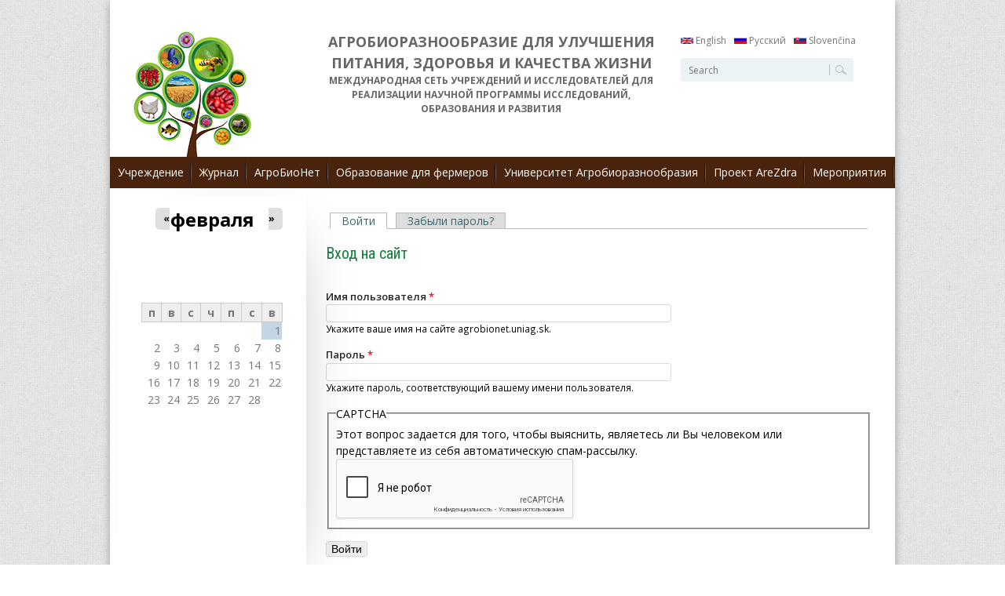

--- FILE ---
content_type: text/html; charset=utf-8
request_url: https://agrobionet.uniag.sk/ru/user
body_size: 10000
content:
<!DOCTYPE html>
<!--[if lt IE 7]><html class="lt-ie9 lt-ie8 lt-ie7" lang="ru" dir="ltr"><![endif]-->
<!--[if IE 7]><html class="lt-ie9 lt-ie8" lang="ru" dir="ltr"><![endif]-->
<!--[if IE 8]><html class="lt-ie9" lang="ru" dir="ltr"><![endif]-->
<!--[if gt IE 8]><!--><html lang="ru" dir="ltr" prefix="content: http://purl.org/rss/1.0/modules/content/ dc: http://purl.org/dc/terms/ foaf: http://xmlns.com/foaf/0.1/ og: http://ogp.me/ns# rdfs: http://www.w3.org/2000/01/rdf-schema# sioc: http://rdfs.org/sioc/ns# sioct: http://rdfs.org/sioc/types# skos: http://www.w3.org/2004/02/skos/core# xsd: http://www.w3.org/2001/XMLSchema#"><!--<![endif]-->
<head>
<meta charset="utf-8" />
<meta name="Generator" content="Drupal 7 (http://drupal.org)" />
<script src="https://www.google.com/recaptcha/api.js?hl=ru" async="async" defer="defer"></script>
<link rel="shortcut icon" href="https://agrobionet.uniag.sk/sites/default/files/favicon.png" type="image/png" />
<meta content="IE=edge,chrome=1" http-equiv="X-UA-Compatible" />
<meta name="viewport" content="width=device-width, initial-scale=1.0, user-scalable=yes" />
<meta name="MobileOptimized" content="width" />
<meta name="HandheldFriendly" content="1" />
<meta name="apple-mobile-web-app-capable" content="yes" />
<title>Вход на сайт | agrobionet.uniag.sk</title>
<style type="text/css" media="all">
@import url("https://agrobionet.uniag.sk/modules/system/system.base.css?s45pbq");
@import url("https://agrobionet.uniag.sk/modules/system/system.menus.css?s45pbq");
@import url("https://agrobionet.uniag.sk/modules/system/system.messages.css?s45pbq");
@import url("https://agrobionet.uniag.sk/modules/system/system.theme.css?s45pbq");
</style>
<style type="text/css" media="all">
@import url("https://agrobionet.uniag.sk/sites/all/modules/jquery_update/replace/ui/themes/base/minified/jquery.ui.core.min.css?s45pbq");
@import url("https://agrobionet.uniag.sk/sites/all/modules/jquery_update/replace/ui/themes/base/minified/jquery.ui.theme.min.css?s45pbq");
@import url("https://agrobionet.uniag.sk/sites/all/modules/jquery_update/replace/ui/themes/base/minified/jquery.ui.button.min.css?s45pbq");
@import url("https://agrobionet.uniag.sk/sites/all/modules/jquery_update/replace/ui/themes/base/minified/jquery.ui.resizable.min.css?s45pbq");
@import url("https://agrobionet.uniag.sk/sites/all/modules/jquery_update/replace/ui/themes/base/minified/jquery.ui.dialog.min.css?s45pbq");
</style>
<style type="text/css" media="all">
@import url("https://agrobionet.uniag.sk/sites/all/modules/calendar/css/calendar_multiday.css?s45pbq");
@import url("https://agrobionet.uniag.sk/modules/comment/comment.css?s45pbq");
@import url("https://agrobionet.uniag.sk/modules/field/theme/field.css?s45pbq");
@import url("https://agrobionet.uniag.sk/modules/node/node.css?s45pbq");
@import url("https://agrobionet.uniag.sk/modules/search/search.css?s45pbq");
@import url("https://agrobionet.uniag.sk/modules/user/user.css?s45pbq");
@import url("https://agrobionet.uniag.sk/sites/all/modules/views/css/views.css?s45pbq");
@import url("https://agrobionet.uniag.sk/sites/all/modules/ckeditor/css/ckeditor.css?s45pbq");
</style>
<style type="text/css" media="all">
@import url("https://agrobionet.uniag.sk/sites/all/modules/colorbox/styles/default/colorbox_style.css?s45pbq");
@import url("https://agrobionet.uniag.sk/sites/all/modules/ctools/css/ctools.css?s45pbq");
@import url("https://agrobionet.uniag.sk/sites/all/modules/event_calendar/event_popup/css/event_popup.css?s45pbq");
@import url("https://agrobionet.uniag.sk/sites/all/modules/date/date_views/css/date_views.css?s45pbq");
@import url("https://agrobionet.uniag.sk/modules/locale/locale.css?s45pbq");
</style>
<style type="text/css" media="screen">
@import url("https://agrobionet.uniag.sk/sites/all/themes/adaptivetheme/at_core/css/at.layout.css?s45pbq");
@import url("https://agrobionet.uniag.sk/sites/all/themes/clean_corporate_theme/css/global.base.css?s45pbq");
@import url("https://agrobionet.uniag.sk/sites/all/themes/clean_corporate_theme/css/global.styles.css?s45pbq");
</style>
<link type="text/css" rel="stylesheet" href="https://agrobionet.uniag.sk/sites/default/files/adaptivetheme/clean_corporate_theme_files/clean_corporate_theme.responsive.layout.css?s45pbq" media="only screen" />
<style type="text/css" media="all">
@import url("https://agrobionet.uniag.sk/sites/default/files/adaptivetheme/clean_corporate_theme_files/clean_corporate_theme.menutoggle.css?s45pbq");
</style>
<link type="text/css" rel="stylesheet" href="https://agrobionet.uniag.sk/sites/all/themes/clean_corporate_theme/css/responsive.custom.css?s45pbq" media="only screen" />
<link type="text/css" rel="stylesheet" href="https://agrobionet.uniag.sk/sites/all/themes/clean_corporate_theme/css/responsive.smalltouch.portrait.css?s45pbq" media="only screen and (max-width:723px)" />
<link type="text/css" rel="stylesheet" href="https://agrobionet.uniag.sk/sites/all/themes/clean_corporate_theme/css/responsive.smalltouch.landscape.css?s45pbq" media="only screen and (min-width:480px) and (max-width:723px)" />
<link type="text/css" rel="stylesheet" href="https://agrobionet.uniag.sk/sites/all/themes/clean_corporate_theme/css/responsive.tablet.portrait.css?s45pbq" media="only screen and (min-width:724px) and (max-width:999px)" />
<link type="text/css" rel="stylesheet" href="https://agrobionet.uniag.sk/sites/all/themes/clean_corporate_theme/css/responsive.tablet.landscape.css?s45pbq" media="only screen and (min-width:999px) and (max-width:999px)" />
<link type="text/css" rel="stylesheet" href="https://agrobionet.uniag.sk/sites/all/themes/clean_corporate_theme/css/responsive.desktop.css?s45pbq" media="only screen and (min-width:1000px)" />

<!--[if lt IE 9]>
<style type="text/css" media="screen">
@import url("https://agrobionet.uniag.sk/sites/default/files/adaptivetheme/clean_corporate_theme_files/clean_corporate_theme.lt-ie9.layout.css?s45pbq");
</style>
<![endif]-->
<script type="text/javascript" src="https://agrobionet.uniag.sk/sites/all/modules/jquery_update/replace/jquery/1.12/jquery.min.js?v=1.12.4"></script>
<script type="text/javascript" src="https://agrobionet.uniag.sk/misc/jquery-extend-3.4.0.js?v=1.12.4"></script>
<script type="text/javascript" src="https://agrobionet.uniag.sk/misc/jquery-html-prefilter-3.5.0-backport.js?v=1.12.4"></script>
<script type="text/javascript" src="https://agrobionet.uniag.sk/misc/jquery.once.js?v=1.2"></script>
<script type="text/javascript" src="https://agrobionet.uniag.sk/misc/drupal.js?s45pbq"></script>
<script type="text/javascript" src="https://agrobionet.uniag.sk/sites/all/modules/jquery_update/js/jquery_browser.js?v=0.0.1"></script>
<script type="text/javascript" src="https://agrobionet.uniag.sk/sites/all/modules/jquery_update/replace/ui/ui/minified/jquery.ui.core.min.js?v=1.10.2"></script>
<script type="text/javascript" src="https://agrobionet.uniag.sk/sites/all/modules/jquery_update/replace/ui/ui/minified/jquery.ui.widget.min.js?v=1.10.2"></script>
<script type="text/javascript" src="https://agrobionet.uniag.sk/sites/all/modules/jquery_update/replace/ui/ui/minified/jquery.ui.button.min.js?v=1.10.2"></script>
<script type="text/javascript" src="https://agrobionet.uniag.sk/sites/all/modules/jquery_update/replace/ui/ui/minified/jquery.ui.mouse.min.js?v=1.10.2"></script>
<script type="text/javascript" src="https://agrobionet.uniag.sk/sites/all/modules/jquery_update/replace/ui/ui/minified/jquery.ui.draggable.min.js?v=1.10.2"></script>
<script type="text/javascript" src="https://agrobionet.uniag.sk/sites/all/modules/jquery_update/replace/ui/ui/minified/jquery.ui.position.min.js?v=1.10.2"></script>
<script type="text/javascript" src="https://agrobionet.uniag.sk/misc/ui/jquery.ui.position-1.13.0-backport.js?v=1.10.2"></script>
<script type="text/javascript" src="https://agrobionet.uniag.sk/sites/all/modules/jquery_update/replace/ui/ui/minified/jquery.ui.resizable.min.js?v=1.10.2"></script>
<script type="text/javascript" src="https://agrobionet.uniag.sk/sites/all/modules/jquery_update/replace/ui/ui/minified/jquery.ui.dialog.min.js?v=1.10.2"></script>
<script type="text/javascript" src="https://agrobionet.uniag.sk/misc/ui/jquery.ui.dialog-1.13.0-backport.js?v=1.10.2"></script>
<script type="text/javascript" src="https://agrobionet.uniag.sk/sites/all/modules/jquery_update/replace/ui/external/jquery.cookie.js?v=67fb34f6a866c40d0570"></script>
<script type="text/javascript" src="https://agrobionet.uniag.sk/sites/all/modules/jquery_update/replace/jquery.form/4/jquery.form.min.js?v=4.2.1"></script>
<script type="text/javascript" src="//maps.google.com/maps/api/js?sensor=true"></script>
<script type="text/javascript" src="https://agrobionet.uniag.sk/misc/form-single-submit.js?v=7.98"></script>
<script type="text/javascript" src="https://agrobionet.uniag.sk/misc/ajax.js?v=7.98"></script>
<script type="text/javascript" src="https://agrobionet.uniag.sk/sites/all/modules/jquery_update/js/jquery_update.js?v=0.0.1"></script>
<script type="text/javascript" src="https://agrobionet.uniag.sk/sites/all/modules/admin_menu/admin_devel/admin_devel.js?s45pbq"></script>
<script type="text/javascript" src="https://agrobionet.uniag.sk/sites/default/files/languages/ru_gJvbzrYuVT_wX-HXOabzQQ1KjysnpWsYIF0XZ9yUZMg.js?s45pbq"></script>
<script type="text/javascript" src="https://agrobionet.uniag.sk/sites/all/libraries/colorbox/jquery.colorbox-min.js?s45pbq"></script>
<script type="text/javascript" src="https://agrobionet.uniag.sk/sites/all/modules/colorbox/js/colorbox.js?s45pbq"></script>
<script type="text/javascript" src="https://agrobionet.uniag.sk/sites/all/modules/colorbox/styles/default/colorbox_style.js?s45pbq"></script>
<script type="text/javascript" src="https://agrobionet.uniag.sk/sites/all/modules/event_calendar/event_popup/js/event_popup.js?s45pbq"></script>
<script type="text/javascript" src="https://agrobionet.uniag.sk/sites/all/modules/event_calendar/event_popup/js/event_popup_validate.js?s45pbq"></script>
<script type="text/javascript">
<!--//--><![CDATA[//><!--
jQuery(document).ready(function($) { 
    $.expr[':'].regex = function(elem, index, match) {
            var matchParams = match[3].split(','),
            validLabels = /^(data|css):/,
            attr = {
                method: matchParams[0].match(validLabels) ? 
                matchParams[0].split(':')[0] : 'attr',
                property: matchParams.shift().replace(validLabels,'')
            },
            regexFlags = 'ig',
            regex = new RegExp(matchParams.join('').replace(/^\s+|\s+$/g,''), regexFlags);
            return regex.test(jQuery(elem)[attr.method](attr.property));
        }
    });
//--><!]]>
</script>
<script type="text/javascript" src="https://agrobionet.uniag.sk/sites/all/modules/captcha/captcha.js?s45pbq"></script>
<script type="text/javascript" src="https://agrobionet.uniag.sk/sites/all/modules/views/js/base.js?s45pbq"></script>
<script type="text/javascript" src="https://agrobionet.uniag.sk/misc/progress.js?v=7.98"></script>
<script type="text/javascript" src="https://agrobionet.uniag.sk/sites/all/modules/views/js/ajax_view.js?s45pbq"></script>
<script type="text/javascript" src="https://agrobionet.uniag.sk/sites/all/modules/styled_google_map/styled-google-map.js?s45pbq"></script>
<script type="text/javascript" src="https://agrobionet.uniag.sk/sites/all/modules/styled_google_map/lib/markerclusterer.js?s45pbq"></script>
<script type="text/javascript" src="https://agrobionet.uniag.sk/sites/all/modules/styled_google_map/lib/infobubble.js?s45pbq"></script>
<script type="text/javascript" src="https://agrobionet.uniag.sk/sites/all/themes/clean_corporate_theme/scripts/resize.js?s45pbq"></script>
<script type="text/javascript" src="https://agrobionet.uniag.sk/sites/all/themes/clean_corporate_theme/scripts/append.js?s45pbq"></script>
<script type="text/javascript" src="https://agrobionet.uniag.sk/sites/all/themes/clean_corporate_theme/scripts/menu-toggle.js?s45pbq"></script>
<script type="text/javascript" src="https://agrobionet.uniag.sk/sites/all/themes/adaptivetheme/at_core/scripts/outside-events.js?s45pbq"></script>
<script type="text/javascript" src="https://agrobionet.uniag.sk/sites/all/themes/adaptivetheme/at_core/scripts/menu-toggle.js?s45pbq"></script>
<script type="text/javascript">
<!--//--><![CDATA[//><!--
jQuery.extend(Drupal.settings, {"basePath":"\/","pathPrefix":"ru\/","setHasJsCookie":0,"ajaxPageState":{"theme":"clean_corporate_theme","theme_token":"lE-_mOF4YImOYF82O74cysaUzBfD-QkKDH_p8o4tg7M","jquery_version":"1.12","jquery_version_token":"EbKlR_MUFY9p88jgpGEoaWMSkjz4MllbN7E1X6oP7y4","js":{"sites\/all\/modules\/jquery_update\/replace\/jquery\/1.12\/jquery.min.js":1,"misc\/jquery-extend-3.4.0.js":1,"misc\/jquery-html-prefilter-3.5.0-backport.js":1,"misc\/jquery.once.js":1,"misc\/drupal.js":1,"sites\/all\/modules\/jquery_update\/js\/jquery_browser.js":1,"sites\/all\/modules\/jquery_update\/replace\/ui\/ui\/minified\/jquery.ui.core.min.js":1,"sites\/all\/modules\/jquery_update\/replace\/ui\/ui\/minified\/jquery.ui.widget.min.js":1,"sites\/all\/modules\/jquery_update\/replace\/ui\/ui\/minified\/jquery.ui.button.min.js":1,"sites\/all\/modules\/jquery_update\/replace\/ui\/ui\/minified\/jquery.ui.mouse.min.js":1,"sites\/all\/modules\/jquery_update\/replace\/ui\/ui\/minified\/jquery.ui.draggable.min.js":1,"sites\/all\/modules\/jquery_update\/replace\/ui\/ui\/minified\/jquery.ui.position.min.js":1,"misc\/ui\/jquery.ui.position-1.13.0-backport.js":1,"sites\/all\/modules\/jquery_update\/replace\/ui\/ui\/minified\/jquery.ui.resizable.min.js":1,"sites\/all\/modules\/jquery_update\/replace\/ui\/ui\/minified\/jquery.ui.dialog.min.js":1,"misc\/ui\/jquery.ui.dialog-1.13.0-backport.js":1,"sites\/all\/modules\/jquery_update\/replace\/ui\/external\/jquery.cookie.js":1,"sites\/all\/modules\/jquery_update\/replace\/jquery.form\/4\/jquery.form.min.js":1,"\/\/maps.google.com\/maps\/api\/js?sensor=true":1,"misc\/form-single-submit.js":1,"misc\/ajax.js":1,"sites\/all\/modules\/jquery_update\/js\/jquery_update.js":1,"sites\/all\/modules\/admin_menu\/admin_devel\/admin_devel.js":1,"public:\/\/languages\/ru_gJvbzrYuVT_wX-HXOabzQQ1KjysnpWsYIF0XZ9yUZMg.js":1,"sites\/all\/libraries\/colorbox\/jquery.colorbox-min.js":1,"sites\/all\/modules\/colorbox\/js\/colorbox.js":1,"sites\/all\/modules\/colorbox\/styles\/default\/colorbox_style.js":1,"sites\/all\/modules\/event_calendar\/event_popup\/js\/event_popup.js":1,"sites\/all\/modules\/event_calendar\/event_popup\/js\/event_popup_validate.js":1,"0":1,"sites\/all\/modules\/captcha\/captcha.js":1,"sites\/all\/modules\/views\/js\/base.js":1,"misc\/progress.js":1,"sites\/all\/modules\/views\/js\/ajax_view.js":1,"sites\/all\/modules\/styled_google_map\/styled-google-map.js":1,"sites\/all\/modules\/styled_google_map\/lib\/markerclusterer.js":1,"sites\/all\/modules\/styled_google_map\/lib\/infobubble.js":1,"sites\/all\/themes\/clean_corporate_theme\/scripts\/resize.js":1,"sites\/all\/themes\/clean_corporate_theme\/scripts\/append.js":1,"sites\/all\/themes\/clean_corporate_theme\/scripts\/menu-toggle.js":1,"sites\/all\/themes\/adaptivetheme\/at_core\/scripts\/outside-events.js":1,"sites\/all\/themes\/adaptivetheme\/at_core\/scripts\/menu-toggle.js":1},"css":{"modules\/system\/system.base.css":1,"modules\/system\/system.menus.css":1,"modules\/system\/system.messages.css":1,"modules\/system\/system.theme.css":1,"misc\/ui\/jquery.ui.core.css":1,"misc\/ui\/jquery.ui.theme.css":1,"misc\/ui\/jquery.ui.button.css":1,"misc\/ui\/jquery.ui.resizable.css":1,"misc\/ui\/jquery.ui.dialog.css":1,"sites\/all\/modules\/calendar\/css\/calendar_multiday.css":1,"modules\/comment\/comment.css":1,"modules\/field\/theme\/field.css":1,"modules\/node\/node.css":1,"modules\/search\/search.css":1,"modules\/user\/user.css":1,"sites\/all\/modules\/views\/css\/views.css":1,"sites\/all\/modules\/ckeditor\/css\/ckeditor.css":1,"sites\/all\/modules\/colorbox\/styles\/default\/colorbox_style.css":1,"sites\/all\/modules\/ctools\/css\/ctools.css":1,"sites\/all\/modules\/event_calendar\/event_popup\/css\/event_popup.css":1,"sites\/all\/modules\/date\/date_views\/css\/date_views.css":1,"modules\/locale\/locale.css":1,"sites\/all\/themes\/adaptivetheme\/at_core\/css\/at.layout.css":1,"sites\/all\/themes\/clean_corporate_theme\/css\/global.base.css":1,"sites\/all\/themes\/clean_corporate_theme\/css\/global.styles.css":1,"public:\/\/adaptivetheme\/clean_corporate_theme_files\/clean_corporate_theme.responsive.layout.css":1,"public:\/\/adaptivetheme\/clean_corporate_theme_files\/clean_corporate_theme.menutoggle.css":1,"sites\/all\/themes\/clean_corporate_theme\/css\/responsive.custom.css":1,"sites\/all\/themes\/clean_corporate_theme\/css\/responsive.smalltouch.portrait.css":1,"sites\/all\/themes\/clean_corporate_theme\/css\/responsive.smalltouch.landscape.css":1,"sites\/all\/themes\/clean_corporate_theme\/css\/responsive.tablet.portrait.css":1,"sites\/all\/themes\/clean_corporate_theme\/css\/responsive.tablet.landscape.css":1,"sites\/all\/themes\/clean_corporate_theme\/css\/responsive.desktop.css":1,"public:\/\/adaptivetheme\/clean_corporate_theme_files\/clean_corporate_theme.lt-ie9.layout.css":1}},"colorbox":{"opacity":"0.85","current":"{current} \u0438\u0437 {total}","previous":"\u00ab \u041f\u0440\u0435\u0434\u044b\u0434\u0443\u0449\u0438\u0439","next":"\u0421\u043b\u0435\u0434\u0443\u044e\u0449\u0438\u0439 \u00bb","close":"\u0417\u0430\u043a\u0440\u044b\u0442\u044c","maxWidth":"98%","maxHeight":"98%","fixed":true,"mobiledetect":true,"mobiledevicewidth":"480px","file_public_path":"\/sites\/default\/files","specificPagesDefaultValue":"admin*\nimagebrowser*\nimg_assist*\nimce*\nnode\/add\/*\nnode\/*\/edit\nprint\/*\nprintpdf\/*\nsystem\/ajax\nsystem\/ajax\/*"},"event_popup":{"classes":"","defaults":"width:300;height:auto;position:[center,60]","selector":"content","content_type":"event_calendar","op":false},"views":{"ajax_path":"\/ru\/views\/ajax","ajaxViews":{"views_dom_id:f42cb92c914d4cbcc52916574074b7e2":{"view_name":"calendar","view_display_id":"block_1","view_args":"2026-02","view_path":"user","view_base_path":"event-created\/month","view_dom_id":"f42cb92c914d4cbcc52916574074b7e2","pager_element":0}}},"urlIsAjaxTrusted":{"\/ru\/views\/ajax":true,"\/ru\/search\/node":true,"\/ru\/user":true},"styled_google_map":[["styled-google-map"]],"idstyled-google-map":{"id":"styled-google-map","locations":[{"geom":"POINT (18.0909582 48.3070918)","geo_type":"point","lat":"48.307091800000","lon":"18.090958200000","left":"18.090958200000","top":"48.307091800000","right":"18.090958200000","bottom":"48.307091800000","geohash":"u2sfgdj3jys5h","popup":"\u003Ca href=\u0022\/en\/content\/uniagstyledmap\u0022\u003Euniag_styled_map\u003C\/a\u003E","category":"uniagstyledmap"}],"settings":{"height":"130px","width":"300px","maptypecontrol":0,"scalecontrol":1,"rotatecontrol":1,"draggable":1,"mobile_draggable":1,"scrollwheel":1,"streetviewcontrol":0,"style":{"maptype":"ROADMAP","style":"[\n    {\n        \u0022featureType\u0022: \u0022all\u0022,\n        \u0022stylers\u0022: [\n            {\n                \u0022saturation\u0022: 0\n            },\n            {\n                \u0022hue\u0022: \u0022#14803c\u0022\n            }\n        ]\n    },\n    {\n        \u0022featureType\u0022: \u0022road\u0022,\n        \u0022stylers\u0022: [\n            {\n                \u0022saturation\u0022: -70\n            }\n        ]\n    },\n    {\n        \u0022featureType\u0022: \u0022transit\u0022,\n        \u0022stylers\u0022: [\n            {\n                \u0022visibility\u0022: \u0022off\u0022\n            }\n        ]\n    },\n    {\n        \u0022featureType\u0022: \u0022poi\u0022,\n        \u0022stylers\u0022: [\n            {\n                \u0022visibility\u0022: \u0022off\u0022\n            }\n        ]\n    },\n    {\n        \u0022featureType\u0022: \u0022water\u0022,\n        \u0022stylers\u0022: [\n            {\n                \u0022visibility\u0022: \u0022simplified\u0022\n            },\n            {\n                \u0022saturation\u0022: -60\n            }\n        ]\n    }\n]","active_pin":"","cluster_pin":""},"zoom":{"default":"13","max":"16","min":"5"},"zoomcontrol":1,"popup":{"disable_animation":true,"disable_autopan":false,"hide_close_button":false,"shadow_style":0,"padding":13,"border_radius":7,"border_width":1,"border_color":"#cccccc","background_color":"#ffffff","min_width":"auto","max_width":"auto","min_height":"auto","max_height":"auto","arrow_style":0,"arrow_size":10,"arrow_position":50,"classes":{"container":"sgmpopup-content-wrapper","background":"sgmpopup-content","arrow":"sgmpopup-arrow","arrow_outer":"sgmpopup-arrow-outer","arrow_inner":"sgmpopup-arrow-inner"}}}},"adaptivetheme":{"clean_corporate_theme":{"layout_settings":{"bigscreen":"three-col-grail","tablet_landscape":"three-col-grail","tablet_portrait":"one-col-vert","smalltouch_landscape":"one-col-vert","smalltouch_portrait":"one-col-stack"},"media_query_settings":{"bigscreen":"only screen and (min-width:1000px)","tablet_landscape":"only screen and (min-width:999px) and (max-width:999px)","tablet_portrait":"only screen and (min-width:724px) and (max-width:999px)","smalltouch_landscape":"only screen and (min-width:480px) and (max-width:723px)","smalltouch_portrait":"only screen and (max-width:723px)"},"menu_toggle_settings":{"menu_toggle_tablet_portrait":"true","menu_toggle_tablet_landscape":"false"}}}});
//--><!]]>
</script>
<!--[if lt IE 9]>
<script src="https://agrobionet.uniag.sk/sites/all/themes/adaptivetheme/at_core/scripts/html5.js?s45pbq"></script>
<![endif]-->
</head>
<body class="html not-front not-logged-in one-sidebar sidebar-first page-user i18n-ru site-name-hidden atr-7.x-3.x atv-7.x-1.3">
  <div id="skip-link" class="nocontent">
    <a href="#main-content" class="element-invisible element-focusable">Перейти к основному содержанию</a>
  </div>
    <div id="page-wrapper">
  <div id="page" class="container page at-mt">

    <!-- !Leaderboard Region -->
    
    <header id="header" class="clearfix" role="banner">

              <!-- !Branding -->
        <div id="branding" class="branding-elements clearfix">
        
        <!-- !Header Region -->
        <div class="region region-header"><div class="region-inner clearfix"><div id="block-locale-language" class="block block-locale no-title odd first block-count-1 block-region-header block-language"  role="complementary"><div class="block-inner clearfix">  
  
  <div class="block-content content"><ul class="language-switcher-locale-url"><li class="en first"><a href="/en/user" class="language-link" xml:lang="en"><img class="language-icon image-style-none" typeof="foaf:Image" src="https://agrobionet.uniag.sk/sites/all/modules/languageicons/flags/en.png" width="16" height="12" alt="English" title="English" /> English</a></li><li class="ru active"><a href="/ru/user" class="language-link active" xml:lang="ru"><img class="language-icon image-style-none" typeof="foaf:Image" src="https://agrobionet.uniag.sk/sites/all/modules/languageicons/flags/ru.png" width="16" height="12" alt="Русский" title="Русский" /> Русский</a></li><li class="sk last"><a href="/sk/user" class="language-link" xml:lang="sk"><img class="language-icon image-style-none" typeof="foaf:Image" src="https://agrobionet.uniag.sk/sites/all/modules/languageicons/flags/sk.png" width="16" height="12" alt="Slovenčina" title="Slovenčina" /> Slovenčina</a></li></ul></div>
  </div></div><div id="block-search-form" class="block block-search no-title even last block-count-2 block-region-header block-form"  role="search"><div class="block-inner clearfix">  
  
  <div class="block-content content"><form action="/ru/user" method="post" id="search-block-form" accept-charset="UTF-8"><div><div class="container-inline">
      <h2 class="element-invisible">Форма поиска</h2>
    <div class="form-item form-type-textfield form-item-search-block-form">
  <label class="element-invisible" for="edit-search-block-form--2">Поиск </label>
 <input title="Введите ключевые слова для поиска." type="search" id="edit-search-block-form--2" name="search_block_form" value="" size="15" maxlength="128" class="form-text" />
</div>
<div class="form-actions form-wrapper" id="edit-actions--2"><input type="submit" id="edit-submit--2" name="op" value="Поиск" class="form-submit" /></div><input type="hidden" name="form_build_id" value="form-cpGXM3UQPHpj4la52bfiIS9Zrhi7Qq9yauk32_FzFR8" />
<input type="hidden" name="form_id" value="search_block_form" />
</div>
</div></form></div>
  </div></div></div></div>
                      <div id="logo">         
              <span class="agrobionet_logo"><a href="/ru"><img class="site-logo" typeof="foaf:Image" src="https://agrobionet.uniag.sk/sites/default/files/logo_index_3.png" alt="agrobionet.uniag.sk" /></a></span>
              <span class="agrobionet_t">
                <span class="agrobionet_website">agrobionet.uniag.sk</span>
                <div class='agrobionet_title'>Агробиоразнообразие для улучшения питания, здоровья и качества жизни</div><div class='agrobionet_subtitle'>Международная сеть учреждений и исследователей для реализации научной программы исследований, образования и развития</div><style>#menu-bar .block-superfish .sf-menu.sf-style-default li a, #block-system-main-menu .menu a, #primary-menu-bar a { font-size: 14px; padding: 12px 10px; }</style></span>
              <span class="agrobionet_clear"></span>
            </div>
          
                      <!-- !Site name and Slogan -->
            <div class="element-invisible h-group" id="name-and-slogan">

                              <h1 class="element-invisible" id="site-name"><a href="/ru" title="Главная страница">agrobionet.uniag.sk</a></h1>
              
              
            </div>
          
        </div>
      
      

    </header>

    <!-- !Navigation -->
    <div id="menu-bar" class="nav clearfix"><nav id="block-system-main-menu" class="block block-system block-menu menu-wrapper menu-bar-wrapper clearfix at-menu-toggle odd first last block-count-3 block-region-menu-bar block-main-menu"  role="navigation">  
      <h2 class="element-invisible block-title">_</h2>
  
  <ul class="menu clearfix"><li class="first leaf menu-depth-1 menu-item-463"><a href="/ru/institution">Учреждение</a></li><li class="leaf menu-depth-1 menu-item-469"><a href="http://agrobiodiversity.uniag.sk" title="">Журнал</a></li><li class="leaf menu-depth-1 menu-item-464"><a href="/ru/agrobionet" title="">АгроБиоНет</a></li><li class="leaf menu-depth-1 menu-item-465"><a href="/ru/farmerseduca" title="">Образование для фермеров</a></li><li class="leaf menu-depth-1 menu-item-466"><a href="/ru/university-agrobiodiversity" title="">Университет Агробиоразнообразия</a></li><li class="leaf menu-depth-1 menu-item-1124"><a href="/ru/page/%D0%BF%D1%80%D0%BE%D0%B5%D0%BA%D1%82-arezdra" title="">Проект AreZdra</a></li><li class="last leaf menu-depth-1 menu-item-468"><a href="/ru/events" title="">Мероприятия</a></li></ul>
  </nav></div>        
    <!-- !Breadcrumbs -->

        <!--  -->

    <!-- !Messages and Help -->
        
    <!-- !Secondary Content Region -->
    
    <div id="columns" class="columns clearfix">
      <main id="content-column" class="content-column" role="main">
        <div class="content-inner">

          <!-- !Highlighted region -->
          
          <section id="main-content">

            
            <!-- !Main Content Header -->
                          <header id="main-content-header" class="clearfix">

                                  <div id="tasks">

                                          <ul class="tabs primary clearfix"><li class="active"><a href="/ru/user" class="active">Войти<span class="element-invisible">(активная вкладка)</span></a></li>
<li><a href="/ru/user/password">Забыли пароль?</a></li>
</ul>
                    
                    
                    
                  </div>
                
                                  <h1 id="page-title">
                    Вход на сайт                  </h1>
                
              </header>
            


            <!-- !Main Content -->

            
                          <div id="content" class="region">
                <div id="block-system-main" class="block block-system no-title odd first last block-count-4 block-region-content block-main" >  
  
  <form action="/ru/user" method="post" id="user-login" accept-charset="UTF-8"><div><div class="form-item form-type-textfield form-item-name">
  <label for="edit-name">Имя пользователя <span class="form-required" title="Это поле обязательно для заполнения.">*</span></label>
 <input type="text" id="edit-name" name="name" value="" size="60" maxlength="60" class="form-text required" />
<div class="description">Укажите ваше имя на сайте agrobionet.uniag.sk.</div>
</div>
<div class="form-item form-type-password form-item-pass">
  <label for="edit-pass">Пароль <span class="form-required" title="Это поле обязательно для заполнения.">*</span></label>
 <input type="password" id="edit-pass" name="pass" size="60" maxlength="128" class="form-text required" />
<div class="description">Укажите пароль, соответствующий вашему имени пользователя.</div>
</div>
<input type="hidden" name="form_build_id" value="form-lr33ikDfHQO69BTsMXuJr3ysUdWYF7e33_8kfhAeh2A" />
<input type="hidden" name="form_id" value="user_login" />
<fieldset class="captcha form-wrapper"><legend><span class="fieldset-legend">CAPTCHA</span></legend><div class="fieldset-wrapper"><div class="fieldset-description">Этот вопрос задается для того, чтобы выяснить, являетесь ли Вы человеком или представляете из себя автоматическую спам-рассылку.</div><input type="hidden" name="captcha_sid" value="30315" />
<input type="hidden" name="captcha_token" value="687583cfa2bb80196bf9a3ebf5865377" />
<input type="hidden" name="captcha_response" value="Google no captcha" />
<div class="g-recaptcha" data-sitekey="6LdBfyAUAAAAAFWD8evFEoCK49OdD7c23EJv3_33" data-theme="light" data-type="image"></div><input type="hidden" name="captcha_cacheable" value="1" />
</div></fieldset>
<div class="form-actions form-wrapper" id="edit-actions"><input type="submit" id="edit-submit" name="op" value="Войти" class="form-submit" /></div></div></form>
  </div>              </div>
            

            <!-- !Feed Icons -->
            
            
          </section><!-- /end #main-content -->

          <!-- !Content Aside Region-->
          
        </div><!-- /end .content-inner -->
      </main><!-- /end #content-column -->

      <!-- !Sidebar Regions -->
      <div class="region region-sidebar-first sidebar"><div class="region-inner clearfix"><div id="block-views-calendar-block-1" class="block block-views no-title odd first last block-count-5 block-region-sidebar-first block-calendar-block-1" ><div class="block-inner clearfix">  
  
  <div class="block-content content"><div class="view view-calendar view-id-calendar view-display-id-block_1 view-dom-id-f42cb92c914d4cbcc52916574074b7e2">
            <div class="view-header">
          <div class="date-nav-wrapper clearfix">
    <div class="date-nav item-list">
      <div class="date-heading">
        <h3><a href="https://agrobionet.uniag.sk/ru/event-created/month/2026-02" title="Просмотр полного месяца">февраля</a></h3>
      </div>
      <ul class="pager">
              <li class="date-prev">
          <a href="https://agrobionet.uniag.sk/ru/user?mini=2026-01" title="К предыдущему месяцу" rel="nofollow">&laquo;</a>        </li>
                    <li class="date-next">
          <a href="https://agrobionet.uniag.sk/ru/user?mini=2026-03" title="К следующему месяцу" rel="nofollow">&raquo;</a>        </li>
            </ul>
    </div>
  </div>
    </div>
  
  
  
      <div class="view-content">
      <div class="calendar-calendar"><div class="month-view">
<table class="mini">
  <thead>
    <tr>
              <th class="days mon">
          п        </th>
              <th class="days tue">
          в        </th>
              <th class="days wed">
          с        </th>
              <th class="days thu">
          ч        </th>
              <th class="days fri">
          п        </th>
              <th class="days sat">
          с        </th>
              <th class="days sun">
          в        </th>
          </tr>
  </thead>
  <tbody>
          <tr>
                  <td id="calendar-2026-01-26" class="mon mini empty">
            <div class="calendar-empty">&nbsp;</div>
          </td>
                  <td id="calendar-2026-01-27" class="tue mini empty">
            <div class="calendar-empty">&nbsp;</div>
          </td>
                  <td id="calendar-2026-01-28" class="wed mini empty">
            <div class="calendar-empty">&nbsp;</div>
          </td>
                  <td id="calendar-2026-01-29" class="thu mini empty">
            <div class="calendar-empty">&nbsp;</div>
          </td>
                  <td id="calendar-2026-01-30" class="fri mini empty">
            <div class="calendar-empty">&nbsp;</div>
          </td>
                  <td id="calendar-2026-01-31" class="sat mini empty">
            <div class="calendar-empty">&nbsp;</div>
          </td>
                  <td id="calendar-2026-02-01" class="sun mini today has-no-events">
            <div class="month mini-day-off"> 1 </div>
<div class="calendar-empty">&nbsp;</div>
          </td>
              </tr>
          <tr>
                  <td id="calendar-2026-02-02" class="mon mini future has-no-events">
            <div class="month mini-day-off"> 2 </div>
<div class="calendar-empty">&nbsp;</div>
          </td>
                  <td id="calendar-2026-02-03" class="tue mini future has-no-events">
            <div class="month mini-day-off"> 3 </div>
<div class="calendar-empty">&nbsp;</div>
          </td>
                  <td id="calendar-2026-02-04" class="wed mini future has-no-events">
            <div class="month mini-day-off"> 4 </div>
<div class="calendar-empty">&nbsp;</div>
          </td>
                  <td id="calendar-2026-02-05" class="thu mini future has-no-events">
            <div class="month mini-day-off"> 5 </div>
<div class="calendar-empty">&nbsp;</div>
          </td>
                  <td id="calendar-2026-02-06" class="fri mini future has-no-events">
            <div class="month mini-day-off"> 6 </div>
<div class="calendar-empty">&nbsp;</div>
          </td>
                  <td id="calendar-2026-02-07" class="sat mini future has-no-events">
            <div class="month mini-day-off"> 7 </div>
<div class="calendar-empty">&nbsp;</div>
          </td>
                  <td id="calendar-2026-02-08" class="sun mini future has-no-events">
            <div class="month mini-day-off"> 8 </div>
<div class="calendar-empty">&nbsp;</div>
          </td>
              </tr>
          <tr>
                  <td id="calendar-2026-02-09" class="mon mini future has-no-events">
            <div class="month mini-day-off"> 9 </div>
<div class="calendar-empty">&nbsp;</div>
          </td>
                  <td id="calendar-2026-02-10" class="tue mini future has-no-events">
            <div class="month mini-day-off"> 10 </div>
<div class="calendar-empty">&nbsp;</div>
          </td>
                  <td id="calendar-2026-02-11" class="wed mini future has-no-events">
            <div class="month mini-day-off"> 11 </div>
<div class="calendar-empty">&nbsp;</div>
          </td>
                  <td id="calendar-2026-02-12" class="thu mini future has-no-events">
            <div class="month mini-day-off"> 12 </div>
<div class="calendar-empty">&nbsp;</div>
          </td>
                  <td id="calendar-2026-02-13" class="fri mini future has-no-events">
            <div class="month mini-day-off"> 13 </div>
<div class="calendar-empty">&nbsp;</div>
          </td>
                  <td id="calendar-2026-02-14" class="sat mini future has-no-events">
            <div class="month mini-day-off"> 14 </div>
<div class="calendar-empty">&nbsp;</div>
          </td>
                  <td id="calendar-2026-02-15" class="sun mini future has-no-events">
            <div class="month mini-day-off"> 15 </div>
<div class="calendar-empty">&nbsp;</div>
          </td>
              </tr>
          <tr>
                  <td id="calendar-2026-02-16" class="mon mini future has-no-events">
            <div class="month mini-day-off"> 16 </div>
<div class="calendar-empty">&nbsp;</div>
          </td>
                  <td id="calendar-2026-02-17" class="tue mini future has-no-events">
            <div class="month mini-day-off"> 17 </div>
<div class="calendar-empty">&nbsp;</div>
          </td>
                  <td id="calendar-2026-02-18" class="wed mini future has-no-events">
            <div class="month mini-day-off"> 18 </div>
<div class="calendar-empty">&nbsp;</div>
          </td>
                  <td id="calendar-2026-02-19" class="thu mini future has-no-events">
            <div class="month mini-day-off"> 19 </div>
<div class="calendar-empty">&nbsp;</div>
          </td>
                  <td id="calendar-2026-02-20" class="fri mini future has-no-events">
            <div class="month mini-day-off"> 20 </div>
<div class="calendar-empty">&nbsp;</div>
          </td>
                  <td id="calendar-2026-02-21" class="sat mini future has-no-events">
            <div class="month mini-day-off"> 21 </div>
<div class="calendar-empty">&nbsp;</div>
          </td>
                  <td id="calendar-2026-02-22" class="sun mini future has-no-events">
            <div class="month mini-day-off"> 22 </div>
<div class="calendar-empty">&nbsp;</div>
          </td>
              </tr>
          <tr>
                  <td id="calendar-2026-02-23" class="mon mini future has-no-events">
            <div class="month mini-day-off"> 23 </div>
<div class="calendar-empty">&nbsp;</div>
          </td>
                  <td id="calendar-2026-02-24" class="tue mini future has-no-events">
            <div class="month mini-day-off"> 24 </div>
<div class="calendar-empty">&nbsp;</div>
          </td>
                  <td id="calendar-2026-02-25" class="wed mini future has-no-events">
            <div class="month mini-day-off"> 25 </div>
<div class="calendar-empty">&nbsp;</div>
          </td>
                  <td id="calendar-2026-02-26" class="thu mini future has-no-events">
            <div class="month mini-day-off"> 26 </div>
<div class="calendar-empty">&nbsp;</div>
          </td>
                  <td id="calendar-2026-02-27" class="fri mini future has-no-events">
            <div class="month mini-day-off"> 27 </div>
<div class="calendar-empty">&nbsp;</div>
          </td>
                  <td id="calendar-2026-02-28" class="sat mini future has-no-events">
            <div class="month mini-day-off"> 28 </div>
<div class="calendar-empty">&nbsp;</div>
          </td>
                  <td id="calendar-2026-03-01" class="sun mini empty">
            <div class="calendar-empty">&nbsp;</div>
          </td>
              </tr>
      </tbody>
</table>
</div></div>
    </div>
  
  
  
  
  
  
</div></div>
  </div></div></div></div>      
    </div><!-- /end #columns -->

    <!-- !Tertiary Content Region -->
    <div class="region region-tertiary-content"><div class="region-inner clearfix"><div id="block-block-1" class="block block-block no-title odd first last block-count-6 block-region-tertiary-content block-1" ><div class="block-inner clearfix">  
  
  <div class="block-content content"><div class="partners">
<div class="partners_uniag">
<span class="partners_logo"><a href="http://www.uniag.sk"><img alt="" src="/sites/default/files/partner_logos/spu_logo.png" /></a></span>
<table>
<tbody>
<tr>
<td>Словацкий аграрный университет в Нитре</td>
</tr>
<tr>
<td>Факультет агробиологии и продовольственных ресурсов</td>
</tr>
<tr>
<td>Институт сохранения биоразнообразия и биологической безопасности</td>
</tr>
<tr>
<td>Нитра, Словакия</td>
</tr>
</tbody>
</table>
</div>
<div class="partners_bot">
<span class="partners_logo"><a href="http://www.nbg.kiev.ua"><img alt="" src="/sites/default/files/partner_logos/bot_logo3.png" /></a></span>
<table>
<tbody>
<tr>
<td>Национальный ботанический сад им. Н.Н. Гришко</td>
</tr>
<tr>
<td>Национальной академии наук Украины</td>
</tr>
<tr>
<td>Киев, Украина</td>
</tr>
</tbody>
</table>
</div>
</div>
</div>
  </div></div></div></div>
    <!-- !Footer -->
          <footer id="footer" class="clearfix" role="contentinfo">
        <div class="region region-footer"><div class="region-inner clearfix"><div id="block-block-2" class="block block-block no-title odd first block-count-7 block-region-footer block-2" ><div class="block-inner clearfix">  
  
  <div class="block-content content"><div class="abn_footer">
<table>
<tbody>
<tr>
<td>Tr. A. Hlinku 2</td>
</tr>
<tr>
<td>949 76 Nitra</td>
</tr>
<tr>
<td><img alt="web_icon" class="abn_m_icon" src="/sites/default/files/icons/web_24.png" /><a href="http://www.uniag.sk/">www.uniag.sk</a></td>
</tr>
<tr>
<td><img alt="web_icon" class="abn_m_icon" src="/sites/default/files/icons/mail_24.png" /> <a href="mailto:jan.brindza@uniag.sk">Jan.Brindza@uniag.sk</a></td>
</tr>
<tr>
<td><img alt="web_icon" class="abn_m_icon" src="/sites/default/files/icons/phone_24.png" /> +421 37 641 4784</td>
</tr>
</tbody>
</table>
<p><span><img alt="fapz_logo" src="/sites/default/files/partner_logos/fapz_white_100.png" /></span>
</p></div>
</div>
  </div></div><div id="block-block-3" class="block block-block no-title even block-count-8 block-region-footer block-3" ><div class="block-inner clearfix">  
  
  <div class="block-content content"><div class="abn_footer">
<table>
<tbody>
<tr>
<td>Timiryazyevska 1</td>
</tr>
<tr>
<td>01014 Kiev</td>
</tr>
<tr>
<td><img alt="web_icon" class="abn_m_icon" src="/sites/default/files/icons/web_24.png" /><a href="http://www.nbg.kiev.ua/en/">www.nbg.kiev.ua/en/</a></td>
</tr>
<tr>
<td colspan="2"><img alt="web_icon" class="abn_m_icon" src="/sites/default/files/icons/mail_24.png" /> <a href="mailto:agrobiodiversity2015@gmail.com">agrobiodiversity2015@gmail.com</a></td>
</tr>
<tr>
<td colspan="2"><img alt="web_icon" class="abn_m_icon" src="/sites/default/files/icons/phone_24.png" /> +38 044 285 41 05</td>
</tr>
</tbody>
</table>
<p><span><img alt="fapz_logo" src="/sites/default/files/partner_logos/bot_white_100.png" /></span></p></div>
</div>
  </div></div><div id="block-views-google-maps-view-block-block" class="block block-views no-title odd last block-count-9 block-region-footer block-google-maps-view-block-block" ><div class="block-inner clearfix">  
  
  <div class="block-content content"><div class="view view-google-maps-view-block view-id-google_maps_view_block view-display-id-block view-dom-id-8fad4f8cb7e555d4cc7417f530027ae5">
        
  
  
      <div class="view-content">
      <div id="styled-google-map" style="width:300px;height:130px" class="view styled-google-view"></div>
    </div>
  
  
  
  
  
  
</div></div>
  </div></div></div></div>              </footer>
    
    <div id="block-block-4" class="block block-block contextual-links-region no-title footer-adci copyright">
      <div class="block-inner clearfix">    
        <div class="block-content content">
          <span class="footer-line">AgroBioNet © 2017</span>
          <span id="footer-dash"></span>
        </div>
      </div>
    </div>
  </div>
</div>  </body>
</html>


--- FILE ---
content_type: text/html; charset=utf-8
request_url: https://www.google.com/recaptcha/api2/anchor?ar=1&k=6LdBfyAUAAAAAFWD8evFEoCK49OdD7c23EJv3_33&co=aHR0cHM6Ly9hZ3JvYmlvbmV0LnVuaWFnLnNrOjQ0Mw..&hl=ru&type=image&v=N67nZn4AqZkNcbeMu4prBgzg&theme=light&size=normal&anchor-ms=20000&execute-ms=30000&cb=zfo94tblwn7o
body_size: 49528
content:
<!DOCTYPE HTML><html dir="ltr" lang="ru"><head><meta http-equiv="Content-Type" content="text/html; charset=UTF-8">
<meta http-equiv="X-UA-Compatible" content="IE=edge">
<title>reCAPTCHA</title>
<style type="text/css">
/* cyrillic-ext */
@font-face {
  font-family: 'Roboto';
  font-style: normal;
  font-weight: 400;
  font-stretch: 100%;
  src: url(//fonts.gstatic.com/s/roboto/v48/KFO7CnqEu92Fr1ME7kSn66aGLdTylUAMa3GUBHMdazTgWw.woff2) format('woff2');
  unicode-range: U+0460-052F, U+1C80-1C8A, U+20B4, U+2DE0-2DFF, U+A640-A69F, U+FE2E-FE2F;
}
/* cyrillic */
@font-face {
  font-family: 'Roboto';
  font-style: normal;
  font-weight: 400;
  font-stretch: 100%;
  src: url(//fonts.gstatic.com/s/roboto/v48/KFO7CnqEu92Fr1ME7kSn66aGLdTylUAMa3iUBHMdazTgWw.woff2) format('woff2');
  unicode-range: U+0301, U+0400-045F, U+0490-0491, U+04B0-04B1, U+2116;
}
/* greek-ext */
@font-face {
  font-family: 'Roboto';
  font-style: normal;
  font-weight: 400;
  font-stretch: 100%;
  src: url(//fonts.gstatic.com/s/roboto/v48/KFO7CnqEu92Fr1ME7kSn66aGLdTylUAMa3CUBHMdazTgWw.woff2) format('woff2');
  unicode-range: U+1F00-1FFF;
}
/* greek */
@font-face {
  font-family: 'Roboto';
  font-style: normal;
  font-weight: 400;
  font-stretch: 100%;
  src: url(//fonts.gstatic.com/s/roboto/v48/KFO7CnqEu92Fr1ME7kSn66aGLdTylUAMa3-UBHMdazTgWw.woff2) format('woff2');
  unicode-range: U+0370-0377, U+037A-037F, U+0384-038A, U+038C, U+038E-03A1, U+03A3-03FF;
}
/* math */
@font-face {
  font-family: 'Roboto';
  font-style: normal;
  font-weight: 400;
  font-stretch: 100%;
  src: url(//fonts.gstatic.com/s/roboto/v48/KFO7CnqEu92Fr1ME7kSn66aGLdTylUAMawCUBHMdazTgWw.woff2) format('woff2');
  unicode-range: U+0302-0303, U+0305, U+0307-0308, U+0310, U+0312, U+0315, U+031A, U+0326-0327, U+032C, U+032F-0330, U+0332-0333, U+0338, U+033A, U+0346, U+034D, U+0391-03A1, U+03A3-03A9, U+03B1-03C9, U+03D1, U+03D5-03D6, U+03F0-03F1, U+03F4-03F5, U+2016-2017, U+2034-2038, U+203C, U+2040, U+2043, U+2047, U+2050, U+2057, U+205F, U+2070-2071, U+2074-208E, U+2090-209C, U+20D0-20DC, U+20E1, U+20E5-20EF, U+2100-2112, U+2114-2115, U+2117-2121, U+2123-214F, U+2190, U+2192, U+2194-21AE, U+21B0-21E5, U+21F1-21F2, U+21F4-2211, U+2213-2214, U+2216-22FF, U+2308-230B, U+2310, U+2319, U+231C-2321, U+2336-237A, U+237C, U+2395, U+239B-23B7, U+23D0, U+23DC-23E1, U+2474-2475, U+25AF, U+25B3, U+25B7, U+25BD, U+25C1, U+25CA, U+25CC, U+25FB, U+266D-266F, U+27C0-27FF, U+2900-2AFF, U+2B0E-2B11, U+2B30-2B4C, U+2BFE, U+3030, U+FF5B, U+FF5D, U+1D400-1D7FF, U+1EE00-1EEFF;
}
/* symbols */
@font-face {
  font-family: 'Roboto';
  font-style: normal;
  font-weight: 400;
  font-stretch: 100%;
  src: url(//fonts.gstatic.com/s/roboto/v48/KFO7CnqEu92Fr1ME7kSn66aGLdTylUAMaxKUBHMdazTgWw.woff2) format('woff2');
  unicode-range: U+0001-000C, U+000E-001F, U+007F-009F, U+20DD-20E0, U+20E2-20E4, U+2150-218F, U+2190, U+2192, U+2194-2199, U+21AF, U+21E6-21F0, U+21F3, U+2218-2219, U+2299, U+22C4-22C6, U+2300-243F, U+2440-244A, U+2460-24FF, U+25A0-27BF, U+2800-28FF, U+2921-2922, U+2981, U+29BF, U+29EB, U+2B00-2BFF, U+4DC0-4DFF, U+FFF9-FFFB, U+10140-1018E, U+10190-1019C, U+101A0, U+101D0-101FD, U+102E0-102FB, U+10E60-10E7E, U+1D2C0-1D2D3, U+1D2E0-1D37F, U+1F000-1F0FF, U+1F100-1F1AD, U+1F1E6-1F1FF, U+1F30D-1F30F, U+1F315, U+1F31C, U+1F31E, U+1F320-1F32C, U+1F336, U+1F378, U+1F37D, U+1F382, U+1F393-1F39F, U+1F3A7-1F3A8, U+1F3AC-1F3AF, U+1F3C2, U+1F3C4-1F3C6, U+1F3CA-1F3CE, U+1F3D4-1F3E0, U+1F3ED, U+1F3F1-1F3F3, U+1F3F5-1F3F7, U+1F408, U+1F415, U+1F41F, U+1F426, U+1F43F, U+1F441-1F442, U+1F444, U+1F446-1F449, U+1F44C-1F44E, U+1F453, U+1F46A, U+1F47D, U+1F4A3, U+1F4B0, U+1F4B3, U+1F4B9, U+1F4BB, U+1F4BF, U+1F4C8-1F4CB, U+1F4D6, U+1F4DA, U+1F4DF, U+1F4E3-1F4E6, U+1F4EA-1F4ED, U+1F4F7, U+1F4F9-1F4FB, U+1F4FD-1F4FE, U+1F503, U+1F507-1F50B, U+1F50D, U+1F512-1F513, U+1F53E-1F54A, U+1F54F-1F5FA, U+1F610, U+1F650-1F67F, U+1F687, U+1F68D, U+1F691, U+1F694, U+1F698, U+1F6AD, U+1F6B2, U+1F6B9-1F6BA, U+1F6BC, U+1F6C6-1F6CF, U+1F6D3-1F6D7, U+1F6E0-1F6EA, U+1F6F0-1F6F3, U+1F6F7-1F6FC, U+1F700-1F7FF, U+1F800-1F80B, U+1F810-1F847, U+1F850-1F859, U+1F860-1F887, U+1F890-1F8AD, U+1F8B0-1F8BB, U+1F8C0-1F8C1, U+1F900-1F90B, U+1F93B, U+1F946, U+1F984, U+1F996, U+1F9E9, U+1FA00-1FA6F, U+1FA70-1FA7C, U+1FA80-1FA89, U+1FA8F-1FAC6, U+1FACE-1FADC, U+1FADF-1FAE9, U+1FAF0-1FAF8, U+1FB00-1FBFF;
}
/* vietnamese */
@font-face {
  font-family: 'Roboto';
  font-style: normal;
  font-weight: 400;
  font-stretch: 100%;
  src: url(//fonts.gstatic.com/s/roboto/v48/KFO7CnqEu92Fr1ME7kSn66aGLdTylUAMa3OUBHMdazTgWw.woff2) format('woff2');
  unicode-range: U+0102-0103, U+0110-0111, U+0128-0129, U+0168-0169, U+01A0-01A1, U+01AF-01B0, U+0300-0301, U+0303-0304, U+0308-0309, U+0323, U+0329, U+1EA0-1EF9, U+20AB;
}
/* latin-ext */
@font-face {
  font-family: 'Roboto';
  font-style: normal;
  font-weight: 400;
  font-stretch: 100%;
  src: url(//fonts.gstatic.com/s/roboto/v48/KFO7CnqEu92Fr1ME7kSn66aGLdTylUAMa3KUBHMdazTgWw.woff2) format('woff2');
  unicode-range: U+0100-02BA, U+02BD-02C5, U+02C7-02CC, U+02CE-02D7, U+02DD-02FF, U+0304, U+0308, U+0329, U+1D00-1DBF, U+1E00-1E9F, U+1EF2-1EFF, U+2020, U+20A0-20AB, U+20AD-20C0, U+2113, U+2C60-2C7F, U+A720-A7FF;
}
/* latin */
@font-face {
  font-family: 'Roboto';
  font-style: normal;
  font-weight: 400;
  font-stretch: 100%;
  src: url(//fonts.gstatic.com/s/roboto/v48/KFO7CnqEu92Fr1ME7kSn66aGLdTylUAMa3yUBHMdazQ.woff2) format('woff2');
  unicode-range: U+0000-00FF, U+0131, U+0152-0153, U+02BB-02BC, U+02C6, U+02DA, U+02DC, U+0304, U+0308, U+0329, U+2000-206F, U+20AC, U+2122, U+2191, U+2193, U+2212, U+2215, U+FEFF, U+FFFD;
}
/* cyrillic-ext */
@font-face {
  font-family: 'Roboto';
  font-style: normal;
  font-weight: 500;
  font-stretch: 100%;
  src: url(//fonts.gstatic.com/s/roboto/v48/KFO7CnqEu92Fr1ME7kSn66aGLdTylUAMa3GUBHMdazTgWw.woff2) format('woff2');
  unicode-range: U+0460-052F, U+1C80-1C8A, U+20B4, U+2DE0-2DFF, U+A640-A69F, U+FE2E-FE2F;
}
/* cyrillic */
@font-face {
  font-family: 'Roboto';
  font-style: normal;
  font-weight: 500;
  font-stretch: 100%;
  src: url(//fonts.gstatic.com/s/roboto/v48/KFO7CnqEu92Fr1ME7kSn66aGLdTylUAMa3iUBHMdazTgWw.woff2) format('woff2');
  unicode-range: U+0301, U+0400-045F, U+0490-0491, U+04B0-04B1, U+2116;
}
/* greek-ext */
@font-face {
  font-family: 'Roboto';
  font-style: normal;
  font-weight: 500;
  font-stretch: 100%;
  src: url(//fonts.gstatic.com/s/roboto/v48/KFO7CnqEu92Fr1ME7kSn66aGLdTylUAMa3CUBHMdazTgWw.woff2) format('woff2');
  unicode-range: U+1F00-1FFF;
}
/* greek */
@font-face {
  font-family: 'Roboto';
  font-style: normal;
  font-weight: 500;
  font-stretch: 100%;
  src: url(//fonts.gstatic.com/s/roboto/v48/KFO7CnqEu92Fr1ME7kSn66aGLdTylUAMa3-UBHMdazTgWw.woff2) format('woff2');
  unicode-range: U+0370-0377, U+037A-037F, U+0384-038A, U+038C, U+038E-03A1, U+03A3-03FF;
}
/* math */
@font-face {
  font-family: 'Roboto';
  font-style: normal;
  font-weight: 500;
  font-stretch: 100%;
  src: url(//fonts.gstatic.com/s/roboto/v48/KFO7CnqEu92Fr1ME7kSn66aGLdTylUAMawCUBHMdazTgWw.woff2) format('woff2');
  unicode-range: U+0302-0303, U+0305, U+0307-0308, U+0310, U+0312, U+0315, U+031A, U+0326-0327, U+032C, U+032F-0330, U+0332-0333, U+0338, U+033A, U+0346, U+034D, U+0391-03A1, U+03A3-03A9, U+03B1-03C9, U+03D1, U+03D5-03D6, U+03F0-03F1, U+03F4-03F5, U+2016-2017, U+2034-2038, U+203C, U+2040, U+2043, U+2047, U+2050, U+2057, U+205F, U+2070-2071, U+2074-208E, U+2090-209C, U+20D0-20DC, U+20E1, U+20E5-20EF, U+2100-2112, U+2114-2115, U+2117-2121, U+2123-214F, U+2190, U+2192, U+2194-21AE, U+21B0-21E5, U+21F1-21F2, U+21F4-2211, U+2213-2214, U+2216-22FF, U+2308-230B, U+2310, U+2319, U+231C-2321, U+2336-237A, U+237C, U+2395, U+239B-23B7, U+23D0, U+23DC-23E1, U+2474-2475, U+25AF, U+25B3, U+25B7, U+25BD, U+25C1, U+25CA, U+25CC, U+25FB, U+266D-266F, U+27C0-27FF, U+2900-2AFF, U+2B0E-2B11, U+2B30-2B4C, U+2BFE, U+3030, U+FF5B, U+FF5D, U+1D400-1D7FF, U+1EE00-1EEFF;
}
/* symbols */
@font-face {
  font-family: 'Roboto';
  font-style: normal;
  font-weight: 500;
  font-stretch: 100%;
  src: url(//fonts.gstatic.com/s/roboto/v48/KFO7CnqEu92Fr1ME7kSn66aGLdTylUAMaxKUBHMdazTgWw.woff2) format('woff2');
  unicode-range: U+0001-000C, U+000E-001F, U+007F-009F, U+20DD-20E0, U+20E2-20E4, U+2150-218F, U+2190, U+2192, U+2194-2199, U+21AF, U+21E6-21F0, U+21F3, U+2218-2219, U+2299, U+22C4-22C6, U+2300-243F, U+2440-244A, U+2460-24FF, U+25A0-27BF, U+2800-28FF, U+2921-2922, U+2981, U+29BF, U+29EB, U+2B00-2BFF, U+4DC0-4DFF, U+FFF9-FFFB, U+10140-1018E, U+10190-1019C, U+101A0, U+101D0-101FD, U+102E0-102FB, U+10E60-10E7E, U+1D2C0-1D2D3, U+1D2E0-1D37F, U+1F000-1F0FF, U+1F100-1F1AD, U+1F1E6-1F1FF, U+1F30D-1F30F, U+1F315, U+1F31C, U+1F31E, U+1F320-1F32C, U+1F336, U+1F378, U+1F37D, U+1F382, U+1F393-1F39F, U+1F3A7-1F3A8, U+1F3AC-1F3AF, U+1F3C2, U+1F3C4-1F3C6, U+1F3CA-1F3CE, U+1F3D4-1F3E0, U+1F3ED, U+1F3F1-1F3F3, U+1F3F5-1F3F7, U+1F408, U+1F415, U+1F41F, U+1F426, U+1F43F, U+1F441-1F442, U+1F444, U+1F446-1F449, U+1F44C-1F44E, U+1F453, U+1F46A, U+1F47D, U+1F4A3, U+1F4B0, U+1F4B3, U+1F4B9, U+1F4BB, U+1F4BF, U+1F4C8-1F4CB, U+1F4D6, U+1F4DA, U+1F4DF, U+1F4E3-1F4E6, U+1F4EA-1F4ED, U+1F4F7, U+1F4F9-1F4FB, U+1F4FD-1F4FE, U+1F503, U+1F507-1F50B, U+1F50D, U+1F512-1F513, U+1F53E-1F54A, U+1F54F-1F5FA, U+1F610, U+1F650-1F67F, U+1F687, U+1F68D, U+1F691, U+1F694, U+1F698, U+1F6AD, U+1F6B2, U+1F6B9-1F6BA, U+1F6BC, U+1F6C6-1F6CF, U+1F6D3-1F6D7, U+1F6E0-1F6EA, U+1F6F0-1F6F3, U+1F6F7-1F6FC, U+1F700-1F7FF, U+1F800-1F80B, U+1F810-1F847, U+1F850-1F859, U+1F860-1F887, U+1F890-1F8AD, U+1F8B0-1F8BB, U+1F8C0-1F8C1, U+1F900-1F90B, U+1F93B, U+1F946, U+1F984, U+1F996, U+1F9E9, U+1FA00-1FA6F, U+1FA70-1FA7C, U+1FA80-1FA89, U+1FA8F-1FAC6, U+1FACE-1FADC, U+1FADF-1FAE9, U+1FAF0-1FAF8, U+1FB00-1FBFF;
}
/* vietnamese */
@font-face {
  font-family: 'Roboto';
  font-style: normal;
  font-weight: 500;
  font-stretch: 100%;
  src: url(//fonts.gstatic.com/s/roboto/v48/KFO7CnqEu92Fr1ME7kSn66aGLdTylUAMa3OUBHMdazTgWw.woff2) format('woff2');
  unicode-range: U+0102-0103, U+0110-0111, U+0128-0129, U+0168-0169, U+01A0-01A1, U+01AF-01B0, U+0300-0301, U+0303-0304, U+0308-0309, U+0323, U+0329, U+1EA0-1EF9, U+20AB;
}
/* latin-ext */
@font-face {
  font-family: 'Roboto';
  font-style: normal;
  font-weight: 500;
  font-stretch: 100%;
  src: url(//fonts.gstatic.com/s/roboto/v48/KFO7CnqEu92Fr1ME7kSn66aGLdTylUAMa3KUBHMdazTgWw.woff2) format('woff2');
  unicode-range: U+0100-02BA, U+02BD-02C5, U+02C7-02CC, U+02CE-02D7, U+02DD-02FF, U+0304, U+0308, U+0329, U+1D00-1DBF, U+1E00-1E9F, U+1EF2-1EFF, U+2020, U+20A0-20AB, U+20AD-20C0, U+2113, U+2C60-2C7F, U+A720-A7FF;
}
/* latin */
@font-face {
  font-family: 'Roboto';
  font-style: normal;
  font-weight: 500;
  font-stretch: 100%;
  src: url(//fonts.gstatic.com/s/roboto/v48/KFO7CnqEu92Fr1ME7kSn66aGLdTylUAMa3yUBHMdazQ.woff2) format('woff2');
  unicode-range: U+0000-00FF, U+0131, U+0152-0153, U+02BB-02BC, U+02C6, U+02DA, U+02DC, U+0304, U+0308, U+0329, U+2000-206F, U+20AC, U+2122, U+2191, U+2193, U+2212, U+2215, U+FEFF, U+FFFD;
}
/* cyrillic-ext */
@font-face {
  font-family: 'Roboto';
  font-style: normal;
  font-weight: 900;
  font-stretch: 100%;
  src: url(//fonts.gstatic.com/s/roboto/v48/KFO7CnqEu92Fr1ME7kSn66aGLdTylUAMa3GUBHMdazTgWw.woff2) format('woff2');
  unicode-range: U+0460-052F, U+1C80-1C8A, U+20B4, U+2DE0-2DFF, U+A640-A69F, U+FE2E-FE2F;
}
/* cyrillic */
@font-face {
  font-family: 'Roboto';
  font-style: normal;
  font-weight: 900;
  font-stretch: 100%;
  src: url(//fonts.gstatic.com/s/roboto/v48/KFO7CnqEu92Fr1ME7kSn66aGLdTylUAMa3iUBHMdazTgWw.woff2) format('woff2');
  unicode-range: U+0301, U+0400-045F, U+0490-0491, U+04B0-04B1, U+2116;
}
/* greek-ext */
@font-face {
  font-family: 'Roboto';
  font-style: normal;
  font-weight: 900;
  font-stretch: 100%;
  src: url(//fonts.gstatic.com/s/roboto/v48/KFO7CnqEu92Fr1ME7kSn66aGLdTylUAMa3CUBHMdazTgWw.woff2) format('woff2');
  unicode-range: U+1F00-1FFF;
}
/* greek */
@font-face {
  font-family: 'Roboto';
  font-style: normal;
  font-weight: 900;
  font-stretch: 100%;
  src: url(//fonts.gstatic.com/s/roboto/v48/KFO7CnqEu92Fr1ME7kSn66aGLdTylUAMa3-UBHMdazTgWw.woff2) format('woff2');
  unicode-range: U+0370-0377, U+037A-037F, U+0384-038A, U+038C, U+038E-03A1, U+03A3-03FF;
}
/* math */
@font-face {
  font-family: 'Roboto';
  font-style: normal;
  font-weight: 900;
  font-stretch: 100%;
  src: url(//fonts.gstatic.com/s/roboto/v48/KFO7CnqEu92Fr1ME7kSn66aGLdTylUAMawCUBHMdazTgWw.woff2) format('woff2');
  unicode-range: U+0302-0303, U+0305, U+0307-0308, U+0310, U+0312, U+0315, U+031A, U+0326-0327, U+032C, U+032F-0330, U+0332-0333, U+0338, U+033A, U+0346, U+034D, U+0391-03A1, U+03A3-03A9, U+03B1-03C9, U+03D1, U+03D5-03D6, U+03F0-03F1, U+03F4-03F5, U+2016-2017, U+2034-2038, U+203C, U+2040, U+2043, U+2047, U+2050, U+2057, U+205F, U+2070-2071, U+2074-208E, U+2090-209C, U+20D0-20DC, U+20E1, U+20E5-20EF, U+2100-2112, U+2114-2115, U+2117-2121, U+2123-214F, U+2190, U+2192, U+2194-21AE, U+21B0-21E5, U+21F1-21F2, U+21F4-2211, U+2213-2214, U+2216-22FF, U+2308-230B, U+2310, U+2319, U+231C-2321, U+2336-237A, U+237C, U+2395, U+239B-23B7, U+23D0, U+23DC-23E1, U+2474-2475, U+25AF, U+25B3, U+25B7, U+25BD, U+25C1, U+25CA, U+25CC, U+25FB, U+266D-266F, U+27C0-27FF, U+2900-2AFF, U+2B0E-2B11, U+2B30-2B4C, U+2BFE, U+3030, U+FF5B, U+FF5D, U+1D400-1D7FF, U+1EE00-1EEFF;
}
/* symbols */
@font-face {
  font-family: 'Roboto';
  font-style: normal;
  font-weight: 900;
  font-stretch: 100%;
  src: url(//fonts.gstatic.com/s/roboto/v48/KFO7CnqEu92Fr1ME7kSn66aGLdTylUAMaxKUBHMdazTgWw.woff2) format('woff2');
  unicode-range: U+0001-000C, U+000E-001F, U+007F-009F, U+20DD-20E0, U+20E2-20E4, U+2150-218F, U+2190, U+2192, U+2194-2199, U+21AF, U+21E6-21F0, U+21F3, U+2218-2219, U+2299, U+22C4-22C6, U+2300-243F, U+2440-244A, U+2460-24FF, U+25A0-27BF, U+2800-28FF, U+2921-2922, U+2981, U+29BF, U+29EB, U+2B00-2BFF, U+4DC0-4DFF, U+FFF9-FFFB, U+10140-1018E, U+10190-1019C, U+101A0, U+101D0-101FD, U+102E0-102FB, U+10E60-10E7E, U+1D2C0-1D2D3, U+1D2E0-1D37F, U+1F000-1F0FF, U+1F100-1F1AD, U+1F1E6-1F1FF, U+1F30D-1F30F, U+1F315, U+1F31C, U+1F31E, U+1F320-1F32C, U+1F336, U+1F378, U+1F37D, U+1F382, U+1F393-1F39F, U+1F3A7-1F3A8, U+1F3AC-1F3AF, U+1F3C2, U+1F3C4-1F3C6, U+1F3CA-1F3CE, U+1F3D4-1F3E0, U+1F3ED, U+1F3F1-1F3F3, U+1F3F5-1F3F7, U+1F408, U+1F415, U+1F41F, U+1F426, U+1F43F, U+1F441-1F442, U+1F444, U+1F446-1F449, U+1F44C-1F44E, U+1F453, U+1F46A, U+1F47D, U+1F4A3, U+1F4B0, U+1F4B3, U+1F4B9, U+1F4BB, U+1F4BF, U+1F4C8-1F4CB, U+1F4D6, U+1F4DA, U+1F4DF, U+1F4E3-1F4E6, U+1F4EA-1F4ED, U+1F4F7, U+1F4F9-1F4FB, U+1F4FD-1F4FE, U+1F503, U+1F507-1F50B, U+1F50D, U+1F512-1F513, U+1F53E-1F54A, U+1F54F-1F5FA, U+1F610, U+1F650-1F67F, U+1F687, U+1F68D, U+1F691, U+1F694, U+1F698, U+1F6AD, U+1F6B2, U+1F6B9-1F6BA, U+1F6BC, U+1F6C6-1F6CF, U+1F6D3-1F6D7, U+1F6E0-1F6EA, U+1F6F0-1F6F3, U+1F6F7-1F6FC, U+1F700-1F7FF, U+1F800-1F80B, U+1F810-1F847, U+1F850-1F859, U+1F860-1F887, U+1F890-1F8AD, U+1F8B0-1F8BB, U+1F8C0-1F8C1, U+1F900-1F90B, U+1F93B, U+1F946, U+1F984, U+1F996, U+1F9E9, U+1FA00-1FA6F, U+1FA70-1FA7C, U+1FA80-1FA89, U+1FA8F-1FAC6, U+1FACE-1FADC, U+1FADF-1FAE9, U+1FAF0-1FAF8, U+1FB00-1FBFF;
}
/* vietnamese */
@font-face {
  font-family: 'Roboto';
  font-style: normal;
  font-weight: 900;
  font-stretch: 100%;
  src: url(//fonts.gstatic.com/s/roboto/v48/KFO7CnqEu92Fr1ME7kSn66aGLdTylUAMa3OUBHMdazTgWw.woff2) format('woff2');
  unicode-range: U+0102-0103, U+0110-0111, U+0128-0129, U+0168-0169, U+01A0-01A1, U+01AF-01B0, U+0300-0301, U+0303-0304, U+0308-0309, U+0323, U+0329, U+1EA0-1EF9, U+20AB;
}
/* latin-ext */
@font-face {
  font-family: 'Roboto';
  font-style: normal;
  font-weight: 900;
  font-stretch: 100%;
  src: url(//fonts.gstatic.com/s/roboto/v48/KFO7CnqEu92Fr1ME7kSn66aGLdTylUAMa3KUBHMdazTgWw.woff2) format('woff2');
  unicode-range: U+0100-02BA, U+02BD-02C5, U+02C7-02CC, U+02CE-02D7, U+02DD-02FF, U+0304, U+0308, U+0329, U+1D00-1DBF, U+1E00-1E9F, U+1EF2-1EFF, U+2020, U+20A0-20AB, U+20AD-20C0, U+2113, U+2C60-2C7F, U+A720-A7FF;
}
/* latin */
@font-face {
  font-family: 'Roboto';
  font-style: normal;
  font-weight: 900;
  font-stretch: 100%;
  src: url(//fonts.gstatic.com/s/roboto/v48/KFO7CnqEu92Fr1ME7kSn66aGLdTylUAMa3yUBHMdazQ.woff2) format('woff2');
  unicode-range: U+0000-00FF, U+0131, U+0152-0153, U+02BB-02BC, U+02C6, U+02DA, U+02DC, U+0304, U+0308, U+0329, U+2000-206F, U+20AC, U+2122, U+2191, U+2193, U+2212, U+2215, U+FEFF, U+FFFD;
}

</style>
<link rel="stylesheet" type="text/css" href="https://www.gstatic.com/recaptcha/releases/N67nZn4AqZkNcbeMu4prBgzg/styles__ltr.css">
<script nonce="2wGgbErpZfa7E5OCAAE2SA" type="text/javascript">window['__recaptcha_api'] = 'https://www.google.com/recaptcha/api2/';</script>
<script type="text/javascript" src="https://www.gstatic.com/recaptcha/releases/N67nZn4AqZkNcbeMu4prBgzg/recaptcha__ru.js" nonce="2wGgbErpZfa7E5OCAAE2SA">
      
    </script></head>
<body><div id="rc-anchor-alert" class="rc-anchor-alert"></div>
<input type="hidden" id="recaptcha-token" value="[base64]">
<script type="text/javascript" nonce="2wGgbErpZfa7E5OCAAE2SA">
      recaptcha.anchor.Main.init("[\x22ainput\x22,[\x22bgdata\x22,\x22\x22,\[base64]/[base64]/MjU1Ong/[base64]/[base64]/[base64]/[base64]/[base64]/[base64]/[base64]/[base64]/[base64]/[base64]/[base64]/[base64]/[base64]/[base64]/[base64]\\u003d\x22,\[base64]\x22,\x22fl5tEwxoGUcpw7XChy8dw5TDj2/DocO8wp8Sw63CtW4fBz3DuE8YF1PDiAMPw4oPDTPCpcOdwpHCjyxYw4lfw6DDl8KxwrnCt3HCn8OiwroPwofCtcO9aMKUAA0Aw70hBcKzRcKvXi5IYMKkwp/CphfDmlpyw6BRI8KNw73Dn8OSw4VTWMOnw7fCqULCnng+Q2QWw4tnAlDClMK9w7FzCChIWHEdwptxw5wAAcKONi9VwocSw7tiZirDvMOxwpJvw4TDjmNOXsOrb1d/[base64]/DgbCtcKVw7JJN8KwQWVIwrg5ZcOawoHClmsbwqXCvWnDk8Oww6kZKSPDmMKxwpk6WjnDm8OwGsOEfcOVw4MEw6ItNx3Do8O1PsOgNMOCLG7Dlmkow5bCkMOwD07Ck17Ckidhw5/[base64]/[base64]/Cn8OWNBRwPsOzw6JywqjCl8K2BWvCqGfCqsKWw6tRw5jDqsKGe8K9FFnDlcOsOWDCssOxwprCn8Kowp5vw7DCucKuYcKCb8KrRHjDpsO6X8KzwrE2UxFlw5TDtcOYB0kQJcO+w4o5wrrChMOzAcO8w44fw7E4R2Fgw6hyw5RKNRdqw7kgwrXCtcKtw5/CrsOJIVfDgXPDicOOw7YMwrpfwqE5w6sCw4FTwp7Co8OYScKnPMOPWksowqnDqMK1w47CgcOPwpVcw6bCt8ORFB4CHMOAAsOvNVomwqbDs8OUD8ODU2ozw4HCjl/[base64]/Cv8OZP8Oow73Dr07DtU9Cw4o5wrDClBjDtBzCgcKDJsOhwqIFFnLDgsOHP8K/QMKwDsO0YsO8DMKjw4/Cq0Rew6xTfVMEwq1Wwro+GUACKsKrLcKsw7zDu8K8MHrCrCkNUG/DiDDCnlXCocOAQMK3U1rDmSQeM8KXwqrCmsKGw6Q3CUJZwpVBfyDDmXhJwopYw7IgwoPCs2LDtcOSwoLDlkTDl3ZEwoDDqcK6e8OoSEPDvMOBw4gwwq3CgUw5S8KSMcOrwpcBw7Qjw6QpP8KMWmQwwqLDvsOkw7XCk03DkcKjwrklw6Y/cm0Cw74bN1h9f8Kbw4PDpyvCoMOTNMO3woJJwovDnB1PwojDi8KNwr5BKcONHMKmwr1vw67DlMKsHcKBDQkCwpIQwpTCmsObYMOawpzCp8KWwoDCmDA7O8KZw6RCQD5lwo/CgA/[base64]/CpxfDmsKhGk8kwpUhw7opwpY/w4x/AMKGYMKMbMOVwqEOw5odwrfDklxYwqddw4zCm3/[base64]/CmToUw5MSwoBHbcO/woHCsMO/Uy5ZJT3DmjlcwqrDnsKbw7RidVfDgExmw7Z3R8OtwrDDgWk4w4trW8KIwrAPwpwMdT9BwrA/BjUqPTvCq8O7w746wo7CoFVkAcK/dMKawroWJR7Cgxgzw7s2KMOEwrNXOWTDhsOEw4E/THRpwojCnUkXMH0HwrVie8KPbsO6PlJabsOgCj/CmXTDvBsyRVNrTcOIwqHCjnNqwrs+QHMCwptVWkbCmjPCkcOoQH8BNcOGPcOtw543wrTCgcOzSWpowp/CmXhRw54bHMOhKzAyYFUsQ8O3wpjDncOhwrnDicOsw5Fbw4dERl/Cp8KFb0bCgDZewr5reMKcwozCi8KZw77DosOqw4IOwpkew5HDqMKAKcOzw4PDvg9sTl3CqMO4w6ZKw7YDwpIQwpHCt2ETQzgdDF4JYsOfFMObUcKcw5jCusOSQ8KBw6YGwo0kw7gcAFjChB4PDA3ClhLDrsKFw6TCvSlrBcOSw4/CrsK4ScODw4DCvWFGw7zCuG0Cw5t8McK8DUfCrXVQf8O5P8KnXsKww6sCwqALccOSw7rCs8OIUAbDiMKIw6vCl8K4w74EwpwkVUsOwqbDp0M2PMK9R8KzfcOow6svcyXCsWZ8H3pzwo3DlsKSw4hxF8OOFSxEADk7Y8OrUQgzGsOxVsOqH1gdQ8KFw5/CjMO6wojCtcKgRzXCv8KJwrTCmm0dw41+woLDq0bDuVDDiMK1w5LDuV5cVVJ6w4hSGlbCvUTCjGo9elJRTcK8fsO/w5TCjGMibAjCocKSwpvDtHPDkcOEwp/Ct0cZw5NLeMKVOSd7McONYMOcwrzCkAvDqEw+DFfCgsOUOE9YW3low4nDoMOtPMOWw7Yqw6onOlNVUMKHQMKuw4LDmMKpMMKIw6EywrDCpC7DvcOTwovDqwFJwqJEwrzDhcKub0ITBsKGBsKdcMKbwrtrw6kxBQzDslUYfMKFwoEZwp7DiDbCux/CqhLCuMOOw5TCoMOcYEwHLsOKwrPDi8Ohw5/DuMOzFGDDjVHCm8OMJcKIw7V1w6LChsORwoVzw7J9RCwHw5vCucO8J8O0w4tjwozDt2PDlBPClsOLwrLDu8OaQMOBwqcaw63DqMO4wqB1wo/[base64]/CjlHCnzQAw74rw7XDocOkwqvCthVkU8OzXsORQSBYQBXDnxTCl8O2wr3CpypRw6vDnsKBPsKAKsOrfsKlwq/DhU7CjsOBwoVNw4tvwrHCnnXCvRsYScOxw5/ClcKPwpczSsO0wrnCkcOELgrCvgvDkH/DhE0RK1LDr8ODw5JmMn7CnF5pBQN5woUxwqjCsjxXMMO6w5hDJ8KeRBVww58uN8KJwr42wrJUJTpBS8OpwrdqUnvDnsKhIcK/w6EEJcOtwpoPdWzDglfClwXDnhnDgk9iw4YuecO7wrIWw6cHT2vCn8OLCcK4w77Dq13CiCBKw7/DsDDDtVDCuMOgwrHChBwrVWDDmcONwo1+wrZaLsKkN2zCnsKDwqrCqj81DmvDtcO+w683OEHCtcKgwol9w7bCoMOyZ2N3b8Kgw5d9wpDDnsO9YsKkw53CvMOTw6RZQDtKwqPCkzbCqMKzwoDCjMKvPsO+wrvCkAIpw63DqV5Dwp/CqW1yw7I5woPDi1w9wrI7w5vClcO9eiPDi0PChgnCiiQew7DDvk7DpBTDh2zClcKWw4HCj3YUe8OFwr7DiCdywqnDij3CnjvDqcKcY8KAJVPCgcOJwq/[base64]/[base64]/DgsOxwpDDvcOWw4jDuS7CrMKmKMKxwoNmw6HDnEHDuEPDv3sgw4VFZMKmCWjCmMOyw74PecO4RUbCvlITw5PDo8KdVcOww50zDMOkw6AAZcOiw49hDcK5OMK6az5pw5HDuyTDrcKTHcOpwrbDv8OfwoI2wp7CvkrCpsKzw4zCkFTCpcKxwoNvwpvDgBRbwr8jEF/[base64]/bC7Do2c6wpPCqR3DisOaFsKaK1pTw6/[base64]/CksKgw7/[base64]/wpp9w5xgekBuwqDDkcOAwpMuDsOQwpzCqnMaQsOsw7Q3KMKywrF2WMO/wpnCrUbCnsOJSsKJKUfDsxMXw6nCknzDsmEfw4Z9Uz82dD8Mw5NGfQdlw67DhxRVP8ODccOnCgYPaB3DtsKywq1NwoTDjz4dwq/CmxV1EcKOT8KwckvCi23DusKxIsKJwq/Dv8O6EMKjDsKbJBs+w4NtwqPChQpIaMOYwoRiwoLCkcKwQTXDk8OswpZ+b1DCiyNbworDvl3ClMOUHMO7a8OjS8OGGBnDuUVxE8KsN8KewrzDvRduMsKcw6M1XF/DosKGw5fDkMKtJl9bwpfCik7DuQVgw5cgw45Lwp3CgAg+w6I6w7FFw5DCrMOXwokYElFtGEpxNXbChnXCtsOBwq1mwoRIC8OGwrJQRiJ6w4AFw5bDrMKRwpRyBybDr8KqUMO4Y8K/w5DDnMO3BBjCsSMlMcKtbsOfwq7DvnorcC0qAcOgdMKiHcKew5tJwq/CnMKhKD3CuMKrwrhQw5Y7w5vCkgQww4Qafw0ow4/Cv3UoODkWw7zDn3YmZEnDpsO/[base64]/CtMKGwrcBFgAew5l5MsKGXcKkw7DCrGbCnhXCshzDkcOvw7fDkMKXdsOlPcOyw6ZewowYElh/[base64]/CpcOrw4LCskLDkcOVwo3DiybCjsK0J8OQUkQNNFrDvDPCt8KgVcKPDMKdYFd0TzpSw7kew6DDt8K3MMO0FcKlw6ZjfThewqNnBCbDphlDanDCpBnCssK/wpfDjcOWw5l1CFnDjsKAw4PDhksvwqUUIsKDw5XDljzDjA8fJcO6w5p7J0YEHsOtI8K5DCrDvi/Cmxl+w7zCmnhiw6XDpB98w7nClwxgeyQ2KlrCoMKaKjN8b8KGXCYYwod0dC1jbAl/GyAzwrTDk8OjwqXDg0rDkzwywqY1w57CiF/Cn8OhwrkSGndPesOlw73Cnwkvw7LDqMK2TA7DrMOBM8KwwqMjwo3DqEQBVjQ1I3XCmkFmLsOUwpI7w4Zowp0swoDCqsOdw5pUZUoyPcKCw5NTW8KUf8OdKD3Don0qw7jCt3jDtMK9cm/Dn8K6w53Co0oRw4nCnsKjbsORwr/DllYANinCmcKPw7jCk8KPPw5tRUlqbcKBw6vCn8Kuw43DgAjDnjPCmcKCw5vDqAtvWcO2OMO+UFIMTsORwqBhwpoFcCrDtMOQQmFcLsKOw6fDgyVhw6tbN3w/XkjCmUrCtcKOwpTDh8OpMgnDqcOuw67DqMKsPgdPLUvCm8OAYX/CjhsNwr1rw61bDFLDtsOGw7N9GXdHK8Kkw5p3HcKxw51EFFQmBXfDmwQsH8K7w7Z5w5PChSLCvcOawr96CMKIcHttNVIKwp3DjsOpHMKIw7fDih9vazTDnHJbw4ozw4HCi0cdDTBnw5zCoQM/KE8jKMKgOMK9w5dmw5bDkDXCo1YPw73CmgUpw67DmxgkDMKKwrR2w7jCnsKSw6zCk8OUPsO3w4nDknFbw59Uw6NfAMKBFMKowrs5UsOjwpw/wog1QsOTw74KMh3DssOWwpkFw7YcSsOlA8OGwojDicOBWywgamXDq1/ClBbDmcOgXsOnw4nDrMOZGjUfBDTCkBk7JDliEMKUw74ewo8UfUY1IcOGwqE9QsO+wp8oHsOkw4U/w7jCjiLCm15QCsKSwrrCvcK7wpDDqMOSw6XDpsK4w4DDnMKcw5BHwpUwEsOfMcOIw4pmwr/[base64]/[base64]/[base64]/E8ONZQ/[base64]/[base64]/Dv8OvRcOYw4x4cMKqwqjDpsKmKsOoTsO3wpt1w6Bgw7kfwrXCnRXDlVwMUsOSw5Zkw6pKD0x2w58Rw7DDkcO9w7XDmUw5PsKgw5/DqmdVwqLDo8KqBMOOEV7CqyvCjxXDs8K0DWPDkMOOK8OZw4ZUDhUyaVLDg8OJai7DjHg2OT5nAE/CiUHDm8KvWMOfOsKOSVPCrS3CqBvDsVZdwoAPRsOUZMO1wq7CtmNJVjLCh8KWNzd1w45owr4Yw4stSysOwrwBF33CoCXCgx1RwoTCn8KtwoFLw5HDq8O8IFptTcKVLcOgwrJfcsOjw4FTDH8hw5/Csy0+ZsOHW8K9ZsKTwoEVWMKpw5HCvhUpGhs9dMOjX8Kfw5lWbhTDpnh9GsO/[base64]/w4XDrsK6OyfCo8OXT8K8wqTDmDHDscOnV8K7DVJgbQIeKMKAwqvCr2LCpsOAP8O5w4HCjhzDoMOawosZw4chw7kbFMKEJgXDucKswqDCl8Orwqg0w48KGQfCkVETa8OZw43Cjj/DmsOsWcKhWcOQw5Alw5PDtTnCj3NQHsO1SsKBBBR3OsKqIsOIwpQFHMOrdETDlsKlw7HDssKwUUfDrxIsR8KjdnvDtsOcwpQxw6ZHfm8PZ8OnLsK5w4HCtcKQw4TCk8O0wo/[base64]/wpjDp8Kfw4DClcOSwo4Iw5zDgcKawp1WfMKWw7/DicKnwqvCqHZCw53ChsKiNcOlJ8Oew7fCpsOZecOELwJcbEnDigp/wrEvwrjDuw7Cu3HCj8OKw4PDggbDh8OpaFnDny5EwpMBNMOtJF/[base64]/w5pTJnkEdsKswq3Cv2bDrj3DgknDj8OzwphywrdAwp/CqXlXL15Jw5pQfC3DsxofQDTCthfCsDRQBxpXNVDCusOhKcOJb8Opw63Doz7Dr8K1NcOow4cWUMOVQWHCvMKPHUtAKcOYNmrCu8OjTR7DlMKZw6HDt8KgCcK5LsOYWEd+Ry/Dh8O1ECXCrMKnw7LCmsO0VwPCsScQVsKLZkrDpMOsw4ohcsONw4RMUMKHR8KcwqvDvMKYwp7DscO3w5ZpN8Kfwp88LnQvwr3CrsKdFE5cMCtCwopFwpg9f8KEUMK4w59jD8KxwoEUw4hQwqbCvUYGw5dsw4s/Ykc/wq/[base64]/w5XCqQ3Dp8OtwrjDgDVTAsOAw5cxwpAtw758wqM/w6ltw5xZWHp7K8OTGsK+w4cRV8KjwpfCq8K4wrDDlMKRJcKcHEDDqcKwVQ1kD8OnIQrCssKZP8O3GhQjEMOiKSYAwoTCvSg/ZcKjw7wMwqLCn8KMwpXDr8Kxw4PCuCnChFXDi8KkJCkfdC4gwpnCoU/DlknChC3CqcKpw5sbwoAjw7NRUlxxcR7CsGYAwoU3w6tdw7HDoC3Dpg7DvcKEEk9yw4fDu8OGw4fDngTCtsKwW8OIw51NwoADXRN4VcKew5fDtsOzwq/CvsKqB8O5byrClxwEwoPChcOkZcK4wq81wrREB8KQw4RSeiXCtsOYwqgcVcOdLRbClcO9b34FWXA+ekbCqTshFUXDt8KYO0Rub8OjUsKvw6LCjmvDscKKw4sfw4PCvTzDvcKhUUjCvsOCWcKxMnrCg0TDiUt9wox0w5R9wr3CmX/DtsO5RyfCr8ODQRDCvDXDgh4Uw7LDpVwlwqsOwrLCmX0KwrAZRsKTWsKSwqjDmhcow53CpMKYZsKnwrgrw5srwoDCuy4wPFfCim/CsMKsw5XDknfDgk8bdyoeFMKkwo9twoDDpMKuw6nCpVTCpCsvwpUBSsOmwrXDnsO1w4fCrh8Wwq1ZMcKgw7fCl8O6fnk8wp0fd8OHUMKAw599TQXDnkQzw7XCqsKGZGwAeGvCn8KyOMOWwq/Dt8K7JcKTw6UNMcO2UG3DrnzDkMKKTMOyw5XCqMObwotKYDlQw5BTcG7DtcO0w7xFICrDpwzCjsKIwqledW8tw7PCvTAEwoAPJzTDhMKRw4vCg01Mw6JjwpTCuTnDqV9nw73DgRPDosKYw70/[base64]/M0jDqsOhTmvDgsOzwrrCssOoIW4USMKkw4k4wovCu2AFQBhBwpgFw5BECUpXesOTw7NxdlLCp2rCiHk8wqPDk8OQw6E7w7rDqgZNw6LCjMOyf8OtDH1mS1pzwq/CqDPDpCp/fU7DlcOdZcKow44yw61RHcKqwpjDnl3DrBVAwpMNUMOJAcK0w6DCtgpkwrR6fynDlMKvw7PDvm7DsMOowq5cw64XSVLCrXEtXVjCnm/CnMKpH8OPAcK2wrDCnsKtwrVYMcKbwpx0JWjDrcKqJCvCmj5cBxvDk8O4w6fCu8OSwqVWwo7Cr8Khw5MGw79Ow4gTwovClgdLw6U0w4sOw74tQMKzbMKvc8KGw4l5N8K+wqJnc8OLw7UIwq9FwoI8w5zCpMODL8O6w6LDkxwdwqNxw6wKbgopw7rDkcOrwo3Cuj/Cq8OPFcKgw4YWL8OXwpdDfUfDlcO3w53CgkfCkcKMLMOZwo/Cv0bChsOswpoawrHDqhVWawoNQsOgwqoqwozCrcKmT8ODwpfDvsKAwrnCs8ONFiQ/HcKzC8K8e1wEC0nClS1Owq5OfHzDpsKMOcOAVMKDwrMmwrHCpz9aw7/CrMK+YsOVIQ7DrsK/wqREcwfCsMKqRnBbw7sTJ8ONw7VgwpPDgQ3DkzrCoSbDnMOAEMKowpfDjijDusKhwrPCkFRVc8K2LsK4w6HDsUHDrsK5ScKVw5jCgsKVA1hDwrDCpHjCtjbDkmxFf8O7dmlVEMKxw7/Cj8O/[base64]/ClsKNwqvDsWFNYlMZw7lvBAzDszgmwowzGsK0w4nDkEvCpcKiw6BqwrnDqMKqTcKoPXbCj8O6w7PDgsORTsO4w5HCtMKPw74DwpwWwq1TwqzCt8OOw7c0w5TDr8Kvw7/DiQYbLsK3WsO6TjLCg08GwpbCpj4WwrXDmQd/[base64]/ChsKVMFPDuhbCuMKaBQDChlzCssKRw7kAG8KbOhcaw7jCj2TCiBHDo8KgBsOkwqrDtWM1QHnCngzDhHjCqw0PZ2/[base64]/Dr8OAGDFZwo8MWF4YFsOvw47CqMKrw7VqwqomfRPDhUYNQ8Ofw7QBX8K8w7wBwq9/aMOKwq81Th46w7VmXsKgw4tXwqDCpsKaAE/Cl8KAZAQkw75iw6xCWTbCg8ObKwPDqAYODgsxZwo3woJ0YTHDtg7DhMKSIShPJMKSIMOIwplYRxTDoHnCq1oTw6IuQlLDtMOQwpbDjh/Dl8OIUcOTw6kFNgVUEjnDlydQwp/[base64]/Cg8OQH1DDu8KjOcOPccKtUcOJw7jCqVjDtcK/I8OKKkXDpwDDhsO4w4bCiyV3BcKJwoAoCytmIhHCjnNifcK/w5FLwqwaYErChzjCv2oiwpRIw5XDn8O8woLDo8O4KyNbwqc4d8KFQEY3GFnCsWRadzFQwpcAfEdVeERVS2NiBRwWw7M5K1XCqsOjUcK0wpzDsAjDp8O9HcOjT01TwrjDpMKzQTAOwrgSScKVw6zCgQ/Ci8KJSA/Cr8K5w73DscOFw7MVwrbCpMO+cUARw6LClUrCvC/Cs2MXZyIbUCE3wr7CuMORwoVNw4jDtsKZMHvCuMKgGzfCtVDCmyjDmywPwr8Kw6bDrxxpw5/DsC4TYHzCmgQuXHPDlhcEw5rCl8OSTcOxwqLCvsOmF8K6LMKfw4RWw41owq7CtT7CsRMowovCkldkwpfCtjTDocOEIMOhRlhuB8OKAyMawq/CncOIwqd/YcKtRE7DjjzDth3DgMKNUSp4csOFw6HCpy/CnMOxwoXDt2AcUEDCgsOfw4rCm8OXwrzCixNgwqPChsOow6lvw4guw6YlPFUEw5zDi8OTDxjCu8KhBDvDhxnDh8OtKBMww5wIwrx5w6Vcw43DlSUBw7MuD8OLwrM/wqXDs1p2ecKSw6HDvsOmC8KybzBNKFARU3PCisOPG8OfLsOYw4U0QsOoD8OWXcKmEMOQwoHCtxHCnEZ2W1vCosKmfG3DocO3wonDn8O5GHTCncOVNnABQw7DmTd3wobDrcOzScOaScONw6XCsw7CmTNQw6fDvsKwKB/[base64]/Dr8Ozw5kdwrfCr8KOwpxjwqQKXMOcw5bCi27ClcO9wrvCgMO0wrpGwpI9BT/[base64]/[base64]/CoMOzwrFVwpnCk3TDmcOAAADDg8Kyw7xyw50cwpTCtMKRwoAZwrDCiULDosK0wqRhLETCtsKwSVfDr3Iaa0XCvcOUKsK7RMOmwot0B8Kbw7ksRG1KdArDsggwQ0tRwqYFD0k/SGciDHdmw4Btw7EnwrocwozCrw1Fw4AMw4dTe8KSw5Q5IcOEOcKdw7Qqw6t3VQl9w71FU8Kvw4xqwqbDqFtLw4tSasKObQ93wpbClcOgc8OGw78OAFxYEcOYIArDlQROwrbDpMOSKWrCuDzClMOXJsKWDsK+XMOGwobCmBQbwoQFwrHDgl/CgcKlM8OKwpXCn8Obw7oIw592wp0ldBXCo8K2J8KuAsOSeCXDonHDnsK9w7fDoFJMwp9+w4XDh8Otw7Vhwr/CnMOae8KsX8K+DMKKTnTCgmx3wpHCrm5PUizCpMOHR21zGcOPMsKGw6hqGEzDncK1ecOfWR/DtHbCqMK5w53CvEVfwrcvwpsDwofDjAPDt8KsGS0MwpQ2wprDhcKwwq7Ch8OJwrBQwpLCkcOew6PDscK2wq3Dnx/CkCAQJDQfwp3DnsOGw4MxT0chcRnDmAAEEMKZw6IRw7rDtMKHw6/DgcOcw64Ow4oBLsO8wo8Ew6xGIMOrw4/[base64]/SxXDsU9fOhPDn8KyLcOsD3gBasOXIUnDicO8GMK+w7zCgsOIKsOWw6DDjHfDvCLCnW3CncO+w6zDvsK/O1oyAnpNGEzCv8ODw7XCncOQwqbDscO3ecK3Fy5aAmkUwpkWecKBDh/DscKTwqk4w57CsnI0wqPCjcKvwr3CpDjDk8OOw43DssODwpcTwoFILsOcwonCicK9YMO5MsO5w6jCtMO6Hg7CgxzDjRrCtcKQw5ggHG5vXMOwwogec8KXw6nDgcKbaW3CpcKIccKLwr7Dq8KoTMKnaj5ZVnXDlMOxQcO4VXxMwo7Cjy8/Y8O+NBMVw4nDi8ODFk/Cr8KNw4pzAMKddsK0woNtw75HTcO8w5g7HFlCKyVUbkLClcKrUcKKE3/[base64]/CusKlQcO5d8O4YsKJCH3ClC/[base64]/Sh/[base64]/HMONKlxddDl0e2lYCsKcRsKfw5rCl8OMwocbworCj8Oow51nScONacKYYMOtw74cw63CssK/[base64]/[base64]/CuMKQDX5nXMK2RMKcB2Ydw5F2wotaw7AwwrcuwqXCvg/DhsOTIMKDw55ZwpTDpsKVbMKpw4LDkBJwainDmHXCosK6HsKJL8KFZTxTw4g3w67DoGZYwr/DnmtoSMObbzXCrMOqM8KNR2Z2S8Okw5EywqIYw5fDt0HDrwc6wodqWAHDncO6w4rDscOxwrYbZ3kiw6tvw4/DhMOVw7N4wqUTwq/[base64]/ChcKnw43ClsK0wo3CrsKSwq5Ee1EtwozDlk7DtwNILcKmY8KxwpfCucO4wpQCw4PCusOew4E/EHZ9SyQPwrcJw4jChcOhYsKWQhXDl8Kxw4TDmMKeFMKmRsKfHMOxcsO5XFbDjjzDv1DDlnHCssKELjjDqg3DjcKZw6dxwpTDkzItw7LDjMOxOsK1aHIUWUsSwps4UcKSwrTDv2RcKMKrwqgmw7cFV1PDllt7bD8wOA/Cu1kXaifChyHDrV0Gw6vDj2o7w7TClsKLF1kXwqTDpsKYw6lOwq1Fw5dtXMOfwonCq2jDpknCpGNhw4jDn2zDp8KFwpxMw74abMKHwp3CisOtwpprw74nw5bChBXCmzh1Ry7DjcOUw5/CmcKTBsOFw6TDukTDocOYVsKuIC4vw7vCo8O1P3EvMMKUYhtFwpcswqxawqlTTsKnG1jDq8O+wqA+ZsO8Ng1WwrI/[base64]/DmmdRw5nDvgZLwrFMN3TCqMK2w4LDm8OAQ13CjQrCgMKlDcOyN2V2w7nDm8OUwqjDr0E8GcOkdsO7wpTCgErCijrDqivCox/Cm2laSsKgL3VBPUwSwrtHU8O+w4ILcsKBSzs7XGzDpRrCqMKZKAvCnCgRG8KTE2HCr8Ohc3PCr8O5aMODegIswrTDgsOgWGzCocKrLB7DtWcWw4BTwoZiw4cPwoA8w4w8bVfCoHXDosOcWj8sYkPCicKYwpdsFwTCmMONUS7Drh/DmsKJPMKdJ8KcBsOAw4kUwqTDoFXCoRPDrysYw7XCs8KiDQNow5tNasOLTMO1w7xqPMOjOUFTbWdFwpUAMgPCqwjCr8O1aG/[base64]/[base64]/CtgnDnUc+wrldak/[base64]/CkT4SAcOoeXgzwrFubsKKIMOmwrTDq3Ffwpt3w6vCvUvCnEjDoMOOHXnDsHrCtElBw7oxYi7DjMOPwqoiEMOow6LDlXTClHTCqTdKd8OuWsOydcOXJSBzC2cQwqIqwo/[base64]/CrirDpcKTwpPDvcOEw5nCkcOqUsKID8OfeGYtwp0Ww4N3AVfCl3TCrG/Ch8OFw7sZfsOeXGUywqk9GsKNMFEHw6DCpcK5w6LCgsK4woIKZcOJwp/DgRrDrMOOX8KuHw/Cu8KSUxXCqcKew4VLwo7CiMO/woAKHBLCusKqbQcXw7DCnQ5Cw6/ClzBDam0Gw4dPwoNiQcOSPl3Ct3nDkMO/wqnCjAB2w7TDncKvw4nCv8OZU8OaWnHCjsKtwpvCn8Okw6FEwr/CpjYndkNRw5rDoMKEDiwWNMKPw5drd2vCrsOAVG7CkENFwp11wo96w75pDk0Sw7jDtcO6Ym3DoTocworCkDFTacK+w7jCvsKvw6J7w51ZD8Ojd1XDoCLDqnEnTcK3wqwFwpjDqitswrRATMKww7fCp8KODz/Dj3ZcwqfCq0ZxwpBqakXDkBvCncKQw7vCh0vCqAvDoQ5RZcK6wrvCtMKTw47CgTkDw6LDk8O6SQ3CkMOTw7nCqsOZdhQqwoLCiBUBP084w7nDgMONwqvCl0BVJH3DixzDq8KgAcKCQX18w6/CssKCCMKMwrBkw7R/wq3CokzCsz0kPx/DmMORUMKaw6Uaw5HDg2/Dhkk/w7bCh2HCksOYBGIrPiJnbALDr1F8wqzDoy/[base64]/Q3kzDMOIwqvClxQOwpLCpsOGw41NwrjDoCd9HcKjGMKaQE7DtcOxUA5Zw54ebsO0EmfDl3p2w6AYwqouwoluRR3DrRvCjG3DiBXDm2/[base64]/w5hrccKZw6cTRMK4w4HDpQjDkFzDozYpw41JwozDiSLDkcKDU8OOwq/CmcKuw5MUKjTDsQwYwqdOwolCwqYuw7hXBcKiBQfCncKPw53CvsKCcnlTw6ZMGwZQwprCvVjCkFtoRsOvE3XDnFnDtcKMwo7DvQAGw6TCgsKRwqwxfcKgw7zDmyzDnA3CnhY2w7fDtXXDuiwoKcOhTcKFwpHDvn7DiwbCnsOcwoRhwo8MH8OSwoNFwqg/dcOJwqBVBsKldlo6QMKkBcOEChlFw4ZNw6TCgsONwqZ5wp7CpDPDtypRcFbCpRDDmMKkw4kjwoLClh7CgzdtwpHCpcOew6XDrFVOwofDvFzDjsK2HcKwwq7DoMKcwqHDgFU/woNXwrPCmcOzHsKNwr/CiDp2JTVoVMKdwq1VXAd+wp8fT8K3w7LCssOXGQ/DtcOrS8KMGcK0PEoWwqLCgsKcVmnCpsKjIkTCnMKWR8K2wq0mfDPCo8O6w5XDj8OPcMKJw40gw4tRGgE+OX57wrvCgMO0QQFhJ8OVwo3CgcOGwq44wqXDpEYwHcKYwoE8HxrCqMOuwqbDqynCpQHDh8Ofw5FpcyVsw7NJw6XDsMK4w7dZw4/Dqg4Tw4/[base64]/ClTk+w5/DtcOkw4DCtsKVF8ODHMO7wrB/w50zKDfCszpIb04hw5XDnwczwr/[base64]/Cm0UfXBUhw57DqcOEw4Nlw6YCworDisKcJHXDp8KCwoJmwostG8KFMBfCuMOiwpzCucOUwqTCvE8Mw7jDikE/wrgkQR3Co8ONEi5GeiM5IMOfa8O9GzZTE8Kyw6fDqXUtwpAuThTDlG5wwr3CnF7Dg8ObDyJQwqrCgl9vw6bClA10PkrDrEXDnyrCmMO+w7vDv8O/KSPDgivCjsKcIW9Nw5LCp258wqwwYsOjNsOIbghhwqdlV8KeKkBHwrAowqnDg8KtBsOEJgHDuyjCtVTDsUjDv8OIw7bDm8O4w6JRM8KGfQpVaww5JgrDjUrCvX7Dil7Dq1xZG8KSP8OCw7fCmQzCvk/Dr8KxGTzDmMO6fsODw5DDrsKuCMOUDcK2w5sQPEJxw7/DlGLCrsK0w77ClCvCv0PDhSNow4XCr8O5wqBGesKow4vDrzTDqMO6MwTDlsKMwpEKYRcHPsK/O0xAw5pjY8O6w5DCk8KQNsOZw5nDjcKWwpPCrRJrwoxUwpgdwpvCmcO0RHDCv1PCosKPSS0WwqBlwpchPcO6YUQ+wrnCi8Ouw408FRobZ8Kia8KwWMK0OTw9w7hXw5taaMKuScOGIMOVTMORw6l2woPCs8K8w6DCsygZOMKVw7ouw7fCk8Kbwpw/wolnA3tDUMOIw50QwqgEeHzDtlzCrMOtDmTClsO7wprCrGPDtDJ6IxVfNBfCnTDCkcOyJhNJw67DvMKNF1Q7AMOuFWkiwqVBw7JvFsOlw5vCvhIPwq0KdUXDiRPClcOew5ghKMODRcOhwpYBIijDk8KUwp3Ds8K/w67Ct8KTQj/DtcKrHMKtwo00XkAHBRnCgsKbw4TCmcKewoDDoTNyJl8KXUzCs8KeV8O0fsO9w6HDmcO6wrdNaMOwQMK0w6/CmcOmwqDCkX0TFcOZNi9HNcKhw5VFVcKdfcOcw5fCq8KiYQVbDnnDiMOLc8K2LGkCCF3DpMONSmdtejg0wr1gwpAjBcOVw5ldw5vDo3p/NTPDqcKAwp8hw6MPKiIyw7TDgcKyPsKsUgDCmMOVw6DChsKrwrrDlcKxwqTCuDvDkcKMw4cswqPCicK2En7CtwVRX8KKwq/DnsO2wqwTw4YncMO4w6lcHMK8ZsOKwpvCpBMswoXDmMOMR8OEwpw0WAAPwpRCwqrCnsOlw7/DpkrCnsOLMz/[base64]/fMK7dsObw6nCnMOZwog1w64Da2bCq8OqAxghwpLDqcKCTAUna8KUDX/CgU9Vwr46H8OPw5Q0wpx0J1RRDxQewrsJIcKxw6zDsz89VRTCucKqY2rCocOGw7xuPUlEQXLDt1zDtcK1w73DhMOXCsKqwp9Tw4PCsMKbPsOYVcOiBXNXw59WaMOpwotvw6HCiFbDo8OZJsKbwr/DgF/DunjCgMKObHxow6IdcXnClVHDghXCqMK3ExliwpPDvUXCuMOYw73Ch8KqICYTV8O+wprCnQjDs8KIa0F2w7gkwqnDnUHDrQZGV8Ovw4HCqsK8HFnDosOBcmjDrMKQRjbCicKaZX3CgDg/LsKLGcOnwrnCi8OfwpzCkhPChMKcwqlzSsOww5N0wrrDikbCsDDDocKsGAbDoA/ChMOoJXXDr8Ohw5LCp0RGAsOAfg7ClcK1RMORYcKtw5ACwoZRwqnCisKMwp/CiMKMwo8UwrTCkcKzwp/DrGjDnHNvHgJucjJUw6hwO8ONwo1XworDrmAuI3fCj1Alwqs7woc6w6zDuSrDmnk6w7PDrH5nwrnCgCzDtzMawrJYw4tfw6YLZi/CnMKRTMOOwqDCm8O9w5htwrFESSgiWGtlHmvDsEI4dcKSw4XDig98OQjCq3F8YMKKwrHDoMK7dsKXw6hew6l/wp3ChS8+w5NuCTpQfx8MCcOVAsOjwpRfwqzCscKUwp9QFsO8wp1CB8KswoElOgIBwrdhwqPCqMO6NMKdwq/Dp8Olw4LCisOteXIbFiHDkR50KMKPwpvDiTfDqxLDkgbCkMOuwqUsKjzDoHLCq8KdbMOfw5drw4hRwqfCuMOqwpVNXTrCi091cS0awobDmMK7EMOMwpTCrRNmwqgHQmPDl8O+fcOvDsKxQsKjw7TCnUl7w5TCosKowpJnwo/Do2HDksKuKsOaw6FqwqrCtxnCgEh/Fg/CpMKlw7NiaRzClUvDisKfemvDqA4WIjzDniDDm8ODw7YoTBVnF8O1w4vCkz9BworCpMO9w7QiwpFRw6Mtw6sZGsKJw6jClMO0w4sHBxVLf8K5c3rCq8KTEMK/w58Kw5EDw497a3N1woHCgcOLw7XDr3siw7h9woU/w4V1wpLDtmLChg/DlMKYTFDCp8KUWnbCr8KKLWjDtcOmP2BMV1lIwpDDlz4ywot2w6lJw5Qhw51XSQ/[base64]/CuxbDkzN7w4FFwoLDqMOMwrJ5LMK7w5XDjsKpw7U3OcO3ccO4JW/CoRLCtcKMw7pGFsOxN8KYwrZ0I8K+wo7CgntywrzDtCXDvFg6GA4Iw40RecOkw7nDk1TDi8KEwqnDnBAZXMOeQ8KeK3DDojHCkx80IQDDn1cnCcOeDSnDgcOBwpENJ1bClmLDpCnCg8KtJ8KGJMKpwpzDssOWwqAWM0FNwp/DrMOENMOdCQNjw7w2w6/CkyRCw7nDncK/woXCocOWw40XEkJDAcOUHcKcw73CrcKHJUfDm8KSw64fd8KmwrtFw6l/w7XCmsOICMKQOT5xdsO1eTrCisKcNUR8wq4Twr9teMOQH8KaZhB6w6ofw6zCtsKoZizDqsKiwpXDv2w2AcOvWEIlY8OuMDLCo8O+WMK8OcK5cg3DmyzCgMK2PAwyWFdEw7c0MzRDw7jDgwXCtTLDmSvCuC5GL8OvBFs0w5tfwq/DocKRw4nDhMKTRhBMw5bDnGxLw50uaz1EeBjChjjCukbCscOZwr9gwoXDgMONw7MdBi0+CcO+w5/CnXXDr0TCssKHMcKWwoHDlibCkcKOesKswp0LRxc3X8Oew6dwdRbDq8OACcKfw57DkG4wUAbCkyMNwoBXw7zDsSrCnDsVwoXDkcKww7A1wpvCk04fHcObdG8ZwrY9NcKnfSnCuMKlZS/[base64]/w6IIwrd0Y8OAFyPCv1AhwozDhsKiw6zCtUvCgE3CjD1CNcKsSMKoCynDi8OswpJzw6o1BCnDiyzDoMKzwozCocKswp7DjsKlw67CqX7Dgh4qCy3DoyRlwpjDmcOEPn9tGgRFw5fCr8Oiw74uX8OUesOqSE5AwovDi8OwwoHCjsK9ZwjCgsK0w6x/[base64]/CuMOKw4zDmzJYVsKhNsKTwovCicKOHRbCjh1xw4nDm8KywqzDjcKuwqYjw4Ekw6bDgcOGw4zDosOYJsKnHWPDisKnLcORYW/DhsKWKHLCrMKVb3DClsOxSMOaasKUwqo1w7oJw6FswrbDpWvCp8OLS8KBwq3DnBDDjioDBwfCmWEXe1nDtSPCikzDg27DlMKjw5Qyw5DCkMOaw5sOw4A0QikLwog3S8OBacOpG8K+wowMwrc+w4bCijfDgMKvScK6wq/Cv8KAw4NsfzPClAHCrsKtwojDsxlCWwl7w5JpAsOJwqd+UsOWw7pSwoRUCsOubwtDwp3DjcKbKsOew7VIfC/[base64]/DpMKbBsO1wr0DJMO5FcK1QDVAw4YsBsOrw7zDm1jCvcKKZBgMch4/w7TCuzJ7wrTDvTx9WcKnwocmFcOuw4TClA7Ci8OywqrDtnd0JjDDjMK3NVrDjXdXIWTDjcO7wojDh8OowqzCpxbCm8KbKTrCu8K+wosYw4XDnmAtw6saHsKDXMK7wq7CpMKERF4hw5fDuw9WXj1+b8Kyw4JPYcO9wo/ChljDpypoM8OgNADCo8OZwrrDqcKXwoHDi0NGVVswBwcjA8Kkw5hVW1nDgsKfXsKBPmfDkDXCkQHDlMO1wq/CjyLCscK3wr3CrsOsPsOwIsOMGE7Cq2wfN8Khw6jDpsKfwoTDoMKnw6N9woVTw4bDk8KZZMKKwonCu2DCvcKZPXHDscOlwrA3PQbDpsKKNsOpRcK/w5bCvcKtQhPCr1zCnsK5w5Epwr51w5Y+UBUnLjdwwp7CnjTCqAdCaBRNw6wDJA1yH8OLZCF9wrB3GDBYw7VydcKlLcKmdhnClVHCi8KVwr7Dkn3Cn8KwNjYuQFfCu8KWw6DDjMK9QsOSOMKMw6/CrRvDv8KQGUfCiMKCGsOVworDl8ORTiTCpyrCuVPDosOcQ8OWcsOLH8OEw5MwM8OPwoHCgcOsXyXDjx0fw7PDj0h+w50Hw5vDgcKmw7wyKMOpwofDgxLDs2LDqcK9LV1lXMO2w4TDrcK9FGUVw5/CgcKMwodEacO7w4/Dk1xIw5bDkSNpwpXDnw8owpFuHMKgw60Jw4RuT8OMZHzCvR1Df8Kdw5rCj8OAw73Cn8Orw6U/Xz/Cm8OIwpbCnC9vTMObw615YMOHw4dob8Ogw57DvCg8w5lJwqjCrjxhU8OUwrHCqcOaFMKSwoDDtsO8fsOSwrbCozIXdz4edgrCpcOtw7R5CsKgUQ5Vw7TDqUHDvArDoG4HcMKAw5gcQcK0wq4ww6PDsMOCDnjCpcKAZWfDvEXDiMOBL8Oiw6vCkEY1wpPChsKjw4/[base64]/CngzDkjfDhj7CrglZJ8OeBcKjLkHDsgXDtAg+D8KLwrbChsKCw79IYcOBVMKSwrDDrcOtdUDDksOvw6c9woNNwoPCkMOVYRHCkMKcMMKrw5XCtMKMw7kTw6NtWiPCgcOGa3TCtxbCshcmb0ZSUMOOw6zCsVxIK03DgMKXD8OKOcOMFBoVS1krNw/CiE/DuMK1w5HCm8KewrV8w6LDlhrCoSHDpjTChcO3w6rDisOXwq42wo0AJSBQdU0Pw5rDgR3DgCLClD/CrcKNJyY8fVpPwqs9wqhYdMKow4M6SiTCk8Ouwo3Cv8OBSsKfacKVwrHCksK7wpnDlCLCkMOUw6PDh8KxAVsAwp7Cs8O1w7DDtwJdw5rDq8Kww4/CiAYuw60bIsK1Sh3CrMKgw5k5RcO+EwXCtg\\u003d\\u003d\x22],null,[\x22conf\x22,null,\x226LdBfyAUAAAAAFWD8evFEoCK49OdD7c23EJv3_33\x22,0,null,null,null,1,[21,125,63,73,95,87,41,43,42,83,102,105,109,121],[7059694,843],0,null,null,null,null,0,null,0,1,700,1,null,0,\[base64]/76lBhmnigkZhAoZnOKMAhnM8xEZ\x22,0,0,null,null,1,null,0,0,null,null,null,0],\x22https://agrobionet.uniag.sk:443\x22,null,[1,1,1],null,null,null,0,3600,[\x22https://www.google.com/intl/ru/policies/privacy/\x22,\x22https://www.google.com/intl/ru/policies/terms/\x22],\x22VtY6V1OZxcI3ueIhFwXnsh+yEL6Y5YOANEI1gtFsoIQ\\u003d\x22,0,0,null,1,1769909454165,0,0,[13,11,23,160,204],null,[251],\x22RC-kPn9mr1UVrHCwA\x22,null,null,null,null,null,\x220dAFcWeA7fAiI5XUGvydHkzVA-Wjzc2GpyhXhl2r9N5Eb7WZTjX6rLQyBre-VaXApZBik5QdJHlZsOiBLT-bBTVDsqW1XEMRB3fw\x22,1769992254231]");
    </script></body></html>

--- FILE ---
content_type: text/css
request_url: https://agrobionet.uniag.sk/sites/all/themes/clean_corporate_theme/css/responsive.custom.css?s45pbq
body_size: 1469
content:
@media (max-width: 999px) {
  #page-wrapper {
    padding-bottom: 0;
  }
  body.contact #block-system-main {
    float: none;
    width: auto;
  }
  body.contact #block-system-main iframe {
    width: 100%;
  }

  .responsive-menu-wrapper {
    display: block;
  }
  #menu-bar .block-superfish {
    display: none;
  }
  #page .block-superfish h2.block-title {
    margin: 0;
  }

  #main-nav-check:checked + #menu,
  #menu .sub-nav-check:checked + .sub-nav,
  #main-nav-check:checked ~ .l-responsive-page-container,
  #main-nav-check:checked + #menu:only-of-type + .l-responsive-page-container,
  #main-nav-check:checked + #menu:nth-child(n) + .l-responsive-page-container {
    -webkit-transform: translate(100%, 0);
    -ms-transform: translate(100%, 0);
    transform: translate(100%, 0);
  }
  #menu {
    font-family: 'Open Sans', sans-serif;
    font-size: 16px;
  }
  #menu .sub-heading:before {
    width: auto;
  }
  #menu.responsive-menu-block,
  #menu.responsive-menu-block .sub-nav {
    width: 100%;
    left: -100%;
  }
  #menu.responsive-menu-block li {
    border-bottom: none;
  }
  #menu ul {
    border-top-color: #5c5c5c;
  }
  .responsive-menu-block a {
    display: block;
    border-bottom: 1px solid #5c5c5c;
  }
  #menu.responsive-menu-block a {
    color: #fff;
    font-size: 16px;
    line-height: 24px;
    padding: 6px 0px;
    background: #2e2e2e;
    width: 100%;
    box-sizing: border-box;
    border-left: none;
    height: inherit;
    text-indent: 30px;
    box-shadow: none;
  }

  #page #menu-bar .block-superfish .at-menu-toggle-button {
    height: 40px;
  }

  .block-superfish ul#superfish-1 form {
    position: relative;
  }

  .block-superfish .sf-accordion {
    display: none;
  }
  .block-superfish .sf-menu > a {
    border-left: 0;
  }
  .block-superfish ul#superfish-1 li > a:hover,
  .block-superfish a.sf-depth-1.active,
  #menu.responsive-menu-block a:hover,
  #menu.responsive-menu-block > ul > li > a.active {
    background: #3b3b3b;
    box-shadow: none;
    /* color: #0daed1; s0iL changed */
    color: #14793C;
  }
  #menu .toggle-sub {
    font-size: 13px !important;
    line-height: 35px !important;
    width: 2.5em;
    background: #fff;
  }
  #menu label {
    color: #fff;
  }
  #menu label:hover {
    /* color: #0daed1; s0iL changed */
    color: #14793C;
  }
  #menu .toggle-sub {
    background: #2e2e2e;
  }
  #menu .toggle-sub:hover {
    background: #3b3b3b;
  }


  .responsive-menu-block form input[type=search] {
    width: 100%;
    height: 39px;
    border: none;
    background: #2e2e2e;
    border-radius: 0px;
    padding-left: 30px;
    color: white;
    box-sizing: border-box;
    display: block;
    border-bottom: 1px solid #5c5c5c;
  }
  .responsive-menu-block form input[type=search]:hover,
  .responsive-menu-block form input[type=search]:focus,
  .responsive-menu-block form input[type=search]:active {
    background: #3b3b3b;
  }
  .responsive-menu-block .form-item {
    display: block;
    margin: 0;
  }
  .responsive-menu-block form {
    position: relative;
  }
  .responsive-menu-block form input[type=submit] {
    position: absolute;
    right: 0;
    top: 0;
    background: url(../images/search-icon.png) 50% 50% no-repeat;
    font-size: 0;
    height: 39px;
    width: 50px;
    border-radius: 0;
    border: none;
  }
  .responsive-menu-block form input[type=submit]:hover {
    background: url(../images/search-icon-hover.png) 50% 50% no-repeat;
  }
  .responsive-menu-block li#user-login a {
    padding-left: 25px;
    background-image: url('../images/icon-login.png');
    background-position: 30px 50%;
    background-repeat: no-repeat;
  }
  .responsive-menu-block li#user-login a:hover,
  .responsive-menu-block li#user-login a.active {
    background: url('../images/icon-login-hover.png') no-repeat 30px 50%;
  }


  #page .nav,
  #page .nav .menu-wrapper {
    height: auto;
  }
  #page .nav li {
    float: none;
  }
  #page #menu-bar .block-superfish h2.block-title a,
  #block-system-main-menu h2.block-title a,
  label#toggle-icon {
    color: #fff;
    float: right;
    display: block;
    background: url(../images/hamburger-mobile.png) 50% 50% no-repeat, url(../images/menu_line.png) 0 50% no-repeat;
    font-size: 0;
    border: none;
    /* padding: 9px 50px; */
    /* s0iL changed */
    padding: 9px 30px;
    height: 40px;
    box-sizing: border-box;
  }
  #block-system-main-menu .menu .menu {
    border-left: 1px solid #5c5c5c;
    margin-left: 20px;
    position: static;
    width: auto;
  }
  #menu-bar .block-superfish .sf-menu.sf-style-default li a,
  #block-system-main-menu .menu a,
  #primary-menu-bar a {
    padding-left: 24px;
    padding-right: 24px;
  }
  #block-system-main-menu .menu a:hover,
  #primary-menu-bar a:hover,
  #block-system-main-menu .menu a.active,
  #primary-menu-bar a.active {
    /* color: #0daed1; s0iL changed */
    color: #14793C;
  }

  #footer .region-inner {
    padding-top: 0;
    padding-bottom: 0;
  }
  .region-footer .sf-main-menu.sf-horizontal {
    display: block !important;
    margin-top: 10px;
    float: none;
  }

  /* Page Blog */

  .page-taxonomy .node-blog {
    margin-bottom: 50px;
  }

  #main-content {
    padding-top: 0;
  }

  .view-portfolio-page .view-header {
    padding-top: 20px;
  }

  .columns-front-page div.column {
    margin-bottom: 30px;
  }
}


--- FILE ---
content_type: text/css
request_url: https://agrobionet.uniag.sk/sites/all/themes/clean_corporate_theme/css/responsive.desktop.css?s45pbq
body_size: 1902
content:
/*
 *   Important Information about this CSS File
 *
 * - Do not delete or rename this file, if you do not use it leave it blank (delete
 *   everything) and the file will be skipped when you enable Production Mode in
 *   the Global theme settings.
 *
 * - Read the _README file in this directory, it contains useful help and other information.
 */

#block-block-2 .content li {
  margin: 0;
  background: url(../images/line.png) bottom no-repeat;
  background-position-x: 40px;
  border: none;
}

.custom-contact-webform {
  width: 300px;
}

#columns {
  padding: 10px 0;
}

/* s0iL modification */
#logo {
  width: 100%;
}

.agrobionet_logo {
  /* border: 1px dashed red; */
  padding-right: 80px;
  display: block;
  float: left;
  height: 120px;
}
.agrobionet_t {
  width: 48%;
  display: block;
  min-height: 70px;
  float: left;
  text-align: center;
  /* font-style: italic; */
  font-weight: bold;
  color: #666;
  text-transform: uppercase;
}

.agrobionet_conf2021_logo {
  /* border: 1px dashed red; */
  padding-right: 80px;
  display: block;
  float: left;
  height: 120px;
}
.agrobionet_conf2021_t {
  width: 53%;
  display: block;
  min-height: 70px;
  float: left;
  text-align: center;
  /* font-style: italic; */
  font-weight: bold;
  color: #666;
  text-transform: uppercase;
}

.agrobionet_website {
  display: none;
}

.agrobionet_title {
  font-size: 18px;
}

.agrobionet_conf2021_title {
  font-size: 19px;
}

.agrobionet_subtitle {
  font-size: 12px;
}

.agrobionet_conf_subtitle {
  font-size: 14px;
}

.agrobionet_conf2021_subtitle {
  font-size: 15px;
}

.agrobionet_clear {
  clear: both;
}
/* ------------------ */

/* Home Page Articles Block */


.columns-front-page .column {
  width: 33.07%;
}

/* Footer */

#footer .block {
  margin: 0;      
  width: 33%;                
  float: left;    
}

footer + .block {
  background-color:  #0f0f0f;
  box-shadow: 0px -1px 0px 0.00px #000000;
  margin-bottom: 0px;
}

#columns #block-views-front-carousel-block {
  margin: -20px -30px 0;
}

#block-views-front-carousel-block .owl-controls {
  font-size: 0;
  margin-top: 0;
}

#block-views-front-carousel-block .owl-controls .owl-page:hover span,
#block-views-front-carousel-block .owl-controls .owl-page.active span {
  background: #fff;
}

#block-views-front-carousel-block .owl-controls .owl-page + .owl-page {

}

#block-views-partners-carousel-block .owl-wrapper-outer {
  padding-left: -15%;
}

#block-views-partners-carousel-block .owl-pagination {
  display: none;
}

footer + .block .content {
  padding: 15px 0;
}

/* HEADER STYLING */

header {
  margin: 25px 30px;
  margin-top: 0;
}

header .region-header {
  float: right;
}

#branding {
  margin: 40px 0 15px;
  float: left;
}

#block-block-3,
#block-logintoboggan-logintoboggan-logged-in {
  float: left;
  margin: 0;
  margin-top: 20px;
}

#block-search-form {
  clear: both;
  float: left;
  margin: 0;
  /* margin-top: 20px; s0iL changed this ;] 
  float: right; */
  margin-top: 10px;
}

.logged-in #phone-icon {
  padding-right: 0;
}

#block-views-recent-articles-block .views-field {
  width: 220px;
  height: auto;
}

#block-views-recent-articles-block .owl-item {
  padding: 0 2px;
}

#block-views-recent-articles-block .owl-wrapper-outer {
  margin: 0 -2px;
}

#block-views-recent-articles-block .views-field-title {
  height: 45px;
}

#block-views-recent-articles-block .views-field-body {
  width: 220px;
  height: 60px;
}
.block-responsive-menu {
  display: none;
}

#block-system-main-menu .expanded > a:before {
  content: '';
  background: url('../images/arrows-ffffff.png') no-repeat -10px -100px;
  display: block;
  height: 10px;
  width: 10px;
  overflow: hidden;
  position: absolute;
  right: 0.75em;
  top: 1.05em;
  text-indent: -999em;
}

#block-system-main-menu .expanded .expanded > a:before{
  background-position: -10px 0;
}

#menu-bar .block-superfish .sf-menu.sf-style-default li a.sf-depth-1,
#block-system-main-menu li.menu-depth-1 > a,
#primary-menu-bar li a {
  background-image: url(../images/menu_line.png);
  background-position: 100% 50%;
  background-repeat: no-repeat;
}
#menu-bar .block-superfish .sf-menu.sf-style-default li a:hover,
#menu-bar .block-superfish .sf-menu.sf-style-default li.active-trail a,
#primary-menu-bar a:hover,
#primary-menu-bar li.active a,
#block-system-main-menu .menu a.active,
/* s0iL changed */
#block-system-main-menu .menu li a:hover {
  background: #14793c;
  box-shadow: inset 0px 21px 0px 0px rgba(80,140,25,1);
}
/*
#block-system-main-menu .menu li a:hover {
  background: #0099ba;
  box-shadow: inset 0px 21px 0px 0px rgba(13,174,209,1);
}
 -------------- */
.sf-menu li li:hover > ul,
.sf-menu li li.sfHover > ul {
  left: 100% !important;
}
.sf-menu ul {
  width: auto !important;
}
.sf-menu.sf-horizontal.sf-shadow ul,
.sf-menu.sf-vertical.sf-shadow ul,
.sf-menu.sf-navbar.sf-shadow ul ul {
  padding: 0 !important;
  border-radius: 0;
}
/*#block-system-main-menu li.menu-depth-2 .menu,
.sf-menu .sf-depth-2 ul {
  border-left: 1px solid #444;
}*/

/* CONTACTS PAGE */

.custom-contact-webform {
  width: 460px;
  float: left;
}

.custom-contact-webform .webform-component--name{
  float: left;
}

.custom-contact-webform .webform-component--e-mail {
  float: right;
}

.custom-contact-webform .form-actions {
  float: right;
}

.custom-contact .node.clearfix {
  width: 460px;
  float: right;
  margin-bottom: 150px;
}

#left-contact {
  float: left;
}

#right-contact {
  float: right;
}

.custom-contact .columns .block {
  margin: 0;
}

.custom-contact-webform .webform-component--name input,
.custom-contact-webform .webform-component--e-mail input {
  width: 220px;
}

.custom-contact-webform .webform-component--subject {
  clear: both;
}

#block-user-login input[type=text], #block-user-login input[type=password] {
  width: 200px;
}

/* Page Portfolio */


#columns .region-sidebar-first, #columns .region-sidebar-second {
  width: 200px;
  padding: 0 20px;
}


--- FILE ---
content_type: text/css
request_url: https://agrobionet.uniag.sk/sites/all/themes/clean_corporate_theme/css/global.styles.css?s45pbq
body_size: 10285
content:
@import url(//fonts.googleapis.com/css?family=Roboto+Condensed&subset=cyrillic,cyrillic-ext,latin,latin-ext);@import url(//fonts.googleapis.com/css?family=Open+Sans:300italic,400italic,600italic,700italic,800italic,700,300,600,800,400&subset=latin,cyrillic-ext,cyrillic,latin-ext);/* * @file * global.styles * * Styles you add here will load for all device sizes, they are "global", as * opposed to "responsive" styles, which only load for a given breakpoint (media * query) that you set in theme settings. See the README for more details. * * * How to use this file: * -------------------- * * There are many empty selectors and some basic styles to act as a guide. * Nothing is set in stone and you can change anything - even delete all of it * and start with your own clean slate. * * See global.base also which includes normalize.css and some additional * helper classes and base styles. *//* Common styles  BEGIN */html, body {  font-family: "Open Sans", sans-serif;  font-size: 14px;  min-width: 320px;  height: auto;}html {  background: #fff;}body {  overflow: hidden;}input[type=text],input[type=password],input[type=email] {  padding: 0 5px;  font-size: 0.85em;  height: 23px;  box-sizing: border-box;}textarea {  padding: 5px;  font-size: 0.85em;  resize: vertical;}table, td {  border: none;  border-collapse: initial;}/* ------ s0iL changes ------ */ul {  padding:0px 0px 0px 20px;}ul.menu {  padding:0px;}ul.primary {  padding: 0;}ul li {  list-style: circle;  text-align: justify;}a {  text-decoration: none;  color: black;}p {  text-align: justify;}h3.ui-accordion-header {  background-color: #3D3624;  color: #ddd; }#block-locale-language {  margin-left: 0px;}.language-switcher-locale-url {  padding: 0px;  margin: 0px;  /* border: 1px dashed red; */}.language-switcher-locale-url li {  list-style: none;  float: left;  padding-right: 10px;}/* ul,ul.primary {  padding: 0;}ul li {  list-style: none;}a {  text-decoration: none;  color: black;}*//* -------------------------- *//*ul,ul.primary {  padding: 0;}ul li {  list-style: none;}a {  text-decoration: none;  color: black;}*/h2 {  font-size: 20px;}.comments-amount:hover {  color: #000;}.author-datetime a:visited {  color: #3d666f;}.author-datetime a:hover {  color: black;}textarea {  box-sizing: border-box;}input, textarea {  border-radius: 3px;  border: 1px solid #D9D9D9;}.field-content:before,.columns:before,.clearfix:before,#content:before,.breadcrumb:before,.block-title:before,.view-header:before,.view-portfolio-page:before,.contact-columns:before,.node-blog:before,nav:before {  content: " ";  display: table;}.field-content:after,.columns:after,.clearfix:after,#content:after,.breadcrumb:after,.block-title:after,.view-header:after,.view-portfolio-page:after,.contact-columns:after,.node-blog:before,nav:after {  content: " ";  display: table;  clear: both;}      #logo a,#logo img {  display: block;}.form-actions .form-submit {  margin-right: 15px;}.form-actions .form-submit:last-child {  margin-right: 0;}.form-actions #edit-preview {  margin-right: 15px;}#main-content {  margin: 0 20px;}#columns {  margin: 0 10px;  height: auto !important;}.page-user .user-picture {  float: none;}body {  background: url(../images/bg.png);}#page-wrapper {  padding-bottom: 120px;}#page {  background: #fff;  box-shadow: 0px 4px 10px 0.00px rgba(0, 0, 0, 0.3);}#page-title {  margin: 0.83em 0;}.front #page-title,.custom-contact #page-title {  display: none;}p {  font-family: "Open Sans", sans-serif;  color: #262626;  font-size: 13px;  font-weight: 400;  line-height: 20px;  margin-bottom: 1em;  margin-top: 1em;}#columns #block-views-front-carousel-block .views-field-nothing span.field-content a,.columns-front-page strong + p,body h2,body #page header.node-header h1.node-title a,#page-title,.view-blog-page-view .views-field-title a,footer h1 {  margin: 0 0 20px;  font-family: "Roboto Condensed";  /* s0iL changed color:  #0daed1; */  color: #14803c;  font-size: 20px;  font-weight: 400;  line-height: 22px;  clear: both;}#columns #block-views-front-carousel-block .views-field-nothing span.field-content a,body #page header.node-header h1.node-title a,.view-blog-page-view .views-field-title a {  height: auto;  line-height: 1;  margin-bottom: 10px;  display: inline-block;}#columns #block-views-front-carousel-block .views-field-nothing span.field-content a:hover,body #page header.node-header h1.node-title a:hover,.view-blog-page-view .views-field-title a:hover {  color: #0ac7f0;}.region-header .block-content a, #block-system-user-menu .block-inner ul.menu li a {  font-family: "Open Sans";  color:  #777777;  font-size: 12px;  font-weight: 400;  line-height: 24px;  height: 12px;}.region-header .block-content a:hover, #block-system-user-menu .block-inner ul.menu li a:hover {  color: #000000;}#block-system-user-menu {  float: right;  margin-bottom: -20px;}#block-system-user-menu h2 {  display: none;}#block-system-user-menu .block-inner ul.menu li {  list-style: none;  float: left;}.views-field-view-node a,.custom-contact-webform input[type=submit],#user-login-form input[type=submit],#comment-form input[type=submit],.node-readmore a {  line-height: 1;  font-size: 13px;  text-decoration: none;  color: #fff;  padding: 6px 11px;  background: #0099ba;  -webkit-box-shadow:inset 0px 1px 0px 0px rgba(255,255,255,0.4), inset 0px 14px 0px 0px rgba(255,255,255,0.2);  -moz-box-shadow:inset 0px 1px 0px 0px rgba(255,255,255,0.4), inset 0px 14px 0px 0px rgba(255,255,255,0.2);  box-shadow: inset 0px 1px 0px 0px rgba(255,255,255,0.4), inset 0px 14px 0px 0px rgba(255,255,255,0.2);  border: 1px solid #0087a4;  border-radius: 3px;  display: inline-block;}.views-field-view-node a:hover,.custom-contact-webform input[type=submit]:hover,#user-login-form input[type=submit]:hover,#comment-form input[type=submit]:hover,.node-readmore a:hover {  background: #262626;  border-color: #262626;}.views-field-view-node .field-content {  float: right;  display: block;  border-radius: 3px;  overflow: hidden;}.views-field-view-node a {  display: block;}.custom-contact-webform input[type=submit] {  padding: 6px 12px;  border: none;}.block-superfish .menu-toggle a,#primary-menu-bar a,#block-system-main-menu .menu a,.views-field-view-node a,.custom-contact-webform input[type=submit],#user-login-form input[type=submit],#comment-form input[type=submit],.node-readmore a,#block-block-3 .content a,#block-views-partners-carousel-block .owl-item .views-field-field-image .field-content a,.region-footer .block-superfish .sf-style-default.sf-menu li a,#block-views-recent-blog-posts-block .view .field-content a,footer + .block .content .footer-line a,#columns #block-views-front-carousel-block .views-field-nothing span.field-content a,body #page header.node-header h1.node-title a,.view-blog-page-view .views-field-title a,#block-views-recent-articles-block .views-field-title .field-content a,#block-views-recent-blog-posts-block img,.owl-controls .owl-page span,.block-superfish ul#superfish-1 form input[type=submit],header #edit-actions input, header #block-search-form input[type=submit],.pager a,#menu.responsive-menu-block a,#menu.responsive-menu-block input,#menu .toggle-sub {  -webkit-transition: all 0.3s ease-out;  transition: all 0.3s ease-out;}.sf-accordion-toggle,.sf-accordion {  display: none !important;}/* Common styles END *//* Testimonials */#block-views-testimonials-block {  margin: 30px 0 60px;  position: relative;}#block-views-testimonials-block .view {  padding-top: 30px;  background-color:  #e5f2f5;  padding-bottom: 20px;  border: 1px solid #b8d7de;  border-radius: 3px;  padding-left: 45px;}#block-views-testimonials-block:after {  content: "";  position: absolute;  bottom: -15px;  right: 10%;  display: block;  width: 0;  background: url(../images/testimonials_bottom_bg.png);  width: 19px;  height: 16px;}#block-views-testimonials-block .views-row {  padding: 0 40px;  padding-left: 65px;  background: url(../images/testimonials_quotes.png) no-repeat;}#block-views-testimonials-block .field-content p,#block-views-testimonials-block .field-content {  color:  #3d666f;  font-style: italic;}#block-views-testimonials-block .views-field-body {  font-size: 13px;}#block-views-testimonials-block .views-field-field-author {  font-size: 14px;  text-align: right;}/* Recent articles section */#block-views-recent-articles-block .views-field-title .field-content a {  font-family: "Roboto Condensed";  color:  #0daed1;  font-size: 20px;  font-weight: 400;  line-height: 1;  height: 21px;}#block-views-recent-articles-block .views-field-title .field-content a:hover {  color: #0ac7f0;}#block-views-recent-articles-block .views-field-field-image {  margin-bottom: 20px;}#block-views-recent-articles-block .views-field-body {  margin-bottom: 10px;}#block-views-recent-articles-block .views-field-body p {  margin: 0;}#block-views-recent-articles-block img {  border-radius: 6px;  display: block;}#block-views-recent-articles-block .views-row {  position: relative;}#block-views-recent-articles-block .views-row .views-field-view-node {  position: absolute;  right: 0;  bottom: 0;}/* --- s0iL changes --- */.block-region-tertiary-content {  background: #14803c;  width: 100%;}.partners {  margin: 0 auto;  width: 88%;  height: 120px;}.partners_uniag {  width: 470px;  float:left;   /* border: 1px dashed pink; */}.partners_bot {  width: 385px;  float: left;  /* border: 1px dashed purple; */}.partners_logo {  width:100px;  height:120px;  padding-right: 20px;  float: left;}.partners_logo img {  border:2px solid #eee;  border-radius: 50%;  -webkit-border-radius: 50%;  -moz-border-radius: 50%;}.partners_uniag table {  border-collapse: initial;  display: table-cell;  float: left;  width: 340px;  padding-top: 10px;  /* border: 1px solid blue; */}.partners_bot table {  border-collapse: initial;  display: table-cell;  float: left;  width: 260px;  padding-top: 10px;  /* border: 1px solid blue; */}.partners_uniag td, .partners_bot td {  color: #eee;  line-height: 15px;  font-size: 13px;  /* border: 1px solid blue; */}.abn_footer {  height: 120px;  width: 100%;}.abn_footer a {  /* temp */}.abn_footer table {  background: transparent;  color: #ddd;  float: left;  height: 80px;}.abn_footer span {  height: 64px;  width: 64px;  padding-left: 0px;  /* border: 1px solid red; */  float: left;}.abn_footer td {  line-height: 15px !important;   }.abn_footer td a {  padding: 0px;  line-height: 15px !important;    padding: 0px;}img.eu_co_white {  width: 283px;  height: 64px;  padding-top: 10px;  border: 0px none;}.abn_m_icon {  vertical-align: middle;  height: 16px;  width: 16px;  padding-right: 6px;}.partners_basic {  border-collapse: separate;  border: 0px none;  border-spacing: 20px;}.partners_basic img {  padding-right: 10px;  border: 0px none;}.partners_basic td {  font-size: 14px;  padding: 0px;}.partners_basic td.title {  font-weight: 600;}.partners_basic a {  color: #eaa700;  font-weight: 600;}.conference_important_dates_title {  max-width: 580px;  }/* Footer */#footer {  background-color: #262626;  box-shadow: 0px -8px 0px 0.00px #c6d0d1;  font-size: 13px; /* Приближение из-за подстановки шрифтов */  font-weight: 400;  line-height: 30px;}/* s0iL changed *//*footer .region-inner {  padding: 25px 0 50px;  margin: 0 20px;}*/footer .region-inner {  padding: 10px 0 10px;  margin: 0 20px;}#footer .region-footer {  margin: 0 10px;}#footer h2 {  margin: 0 0 5px;}#block-block-1 .content,#block-block-2 .content,.region-footer .sf-main-menu {  /* width: 210px; s0iL changed */  width: 100%;}.region-footer .block-superfish .block-inner {  margin: 0;}#block-views-recent-blog-posts-block .content,.front .owl-carousel .views-field.views-field-view-node {  width: 220px;}#block-views-recent-blog-posts-block a,.region-footer .block-superfish .content a {  color: #dcdcdc;}.region-footer .block-superfish .content a,#block-block-2 .content a {  line-height: 36px;}.region-footer .block-superfish .content li,#block-block-2 .content li {  border-bottom: 1px solid #727272;  margin: 0;}.region-footer .block-superfish .content li:last-child,#block-block-2 .content li:last-child {  border: none;}.region-footer .block-superfish .content li {  float: none;}.region-footer .block-superfish .content li.sf-depth-1 li,.region-footer .block-superfish .content .sf-sub-indicator {  display: none;}#block-block-2 .content li a {  padding-left: 40px;}.sf-menu.sf-style-default {  margin-bottom: 0;}footer + .block {  background-color:  #0f0f0f;  box-shadow: 0px -1px 0px 0.00px #000000;  margin-bottom: 0px;  width: 100%;}footer + .block .block-inner {  margin: 0;}footer + .block .content {  padding: 10px 0;}footer + .block .content .footer-line a {  color: #777777;}footer + .block .content #footer-dash {  padding: 0 3px;  border-left: 1px solid #777777;  height: 10px;  display: inline-block;  margin-left: 6px;}footer + .block span,#block-views-recent-blog-posts-block {  color: #777777;}#block-views-recent-blog-posts-block .view,#block-block-1 .content {  padding-top: 10px;}#block-views-recent-blog-posts-block .views-row {  min-height: 70px;  margin-bottom: 15px;}#block-views-recent-blog-posts-block .views-field-field-image {  float: left;  padding-right: 12px;}#block-views-recent-blog-posts-block .views-field-created {  line-height: 18px;  font-size: 12px;}#block-views-recent-blog-posts-block .views-field-title {  line-height: 18px;  font-size: 13px;}#block-views-recent-blog-posts-block .view .field-content:before,#block-views-recent-blog-posts-block .view .field-content:after {  content: none;}#block-views-recent-blog-posts-block img {  border: 5px solid #0f0f0f;  border-radius: 8px;}#block-views-recent-blog-posts-block img:hover {  border-color: #525252;}#block-block-2 .content ul li a {  line-height: 40px;  padding: 7px 0px 7px 40px;}#fb a:hover {  background: url(../images/fb.png) 0px -34px no-repeat;}#linkedin a:hover {  background: url(../images/linkedin.png) 0px -34px no-repeat;}#google a:hover {  background: url(../images/google.png) 0px -34px no-repeat;}#twitter a:hover {  background: url(../images/twitter.png) 0px -34px no-repeat;}#fb a {  background: url(../images/fb.png) 0px 0px no-repeat;}#linkedin a {  background: url(../images/linkedin.png) 0px 0px no-repeat;}#google a {  background: url(../images/google.png) 0px 0px no-repeat;}#twitter a {  background: url(../images/twitter.png) 0px 0px no-repeat;}.copyright {  font-size: 12px;}footer + .block .block-inner {  margin: 0 30px;}/* Header */#user-login a {  padding-left: 18px;  background: url(../images/login_icon.png)0 50% no-repeat;  margin: 0;}#block-block-3 ul #user-login {  padding-right: 0;}.logged-in #user-login {  display: none;}#block-block-3 ul li {  float: left;  padding-right: 20px;}#block-block-3 #email-icon a {  background: url(../images/email_icon.png) 0 50% no-repeat;  padding-left: 23px;}#block-block-3 #phone-icon a {  background: url(../images/phone_icon.png) 0 50% no-repeat;  padding-left: 18px;}.username-wrapper,.username-wrapper span,.post-time-node {  color: #3d666f;}.username-wrapper {  padding-left: 16px;  padding-right: 2px;  background: url(../images/user_icon.png) no-repeat;  background-position-y: center;  border-right: 1px solid #c6d0d1;  margin-right: 6px;}.post-time-node {  padding-right: 2px;  padding-left: 18px;  background: url(../images/time_icon.png) no-repeat;  background-position-y: center;  border-right: 1px solid #c6d0d1;  margin-right: 6px;}.comments-amount {  color: #3d666f;  padding-left: 18px;  background: url(../images/comment_icon.png) no-repeat;  background-position-y: center;}#block-search-form,#block-search-form * {  max-width: 100%;  box-sizing: border-box;}.block-search .container-inline {  position: relative;  display: inline-block;}#block-search-form .form-type-textfield input {  width: 220px;  height: 30px;  border: none;  background: #ecf3f4;  padding-left: 10px;  padding-right: 40px;  font-family: 'Open Sans', sans-serif;  font-size: 12px;}#block-search-form .form-actions {  position: absolute;  right: 0;  top: 0;  border-top-right-radius: 3px;  border-bottom-right-radius: 3px;}#block-search-form #edit-actions input,#block-search-form input[type=submit] {  font-size: 0px;  height: 30px;  width: 41px;  background: url(../images/search.png);  border: none;  padding-top: 0;  padding-bottom: 0;  opacity: 0.7;  display: block;}#block-search-form #edit-actions input:hover,#block-search-form input[type=submit]:hover {  opacity: 1;}#block-block-3 ul {  margin: 0;}#block-block-3 .content ul {  margin: 0;}/* Main nav BEGIN */.responsive-menu-wrapper {  display: none;}#menu-bar .block-superfish,.block-responsive-menu,#block-system-main-menu,#primary-menu-bar {  margin-top: 20px;  background: #4a230c;  /* s0iL changed  background: #262626;  background: -webkit-linear-gradient(90deg, #262626 0%, #303030 100%);  background: -moz-linear-gradient(90deg, #262626 0%, #303030 100%);  background: -o-linear-gradient(90deg, #262626 0%, #303030 100%);  background: -ms-linear-gradient(90deg, #262626 0%, #303030 100%);  background: linear-gradient(0deg, #262626 0%, #303030 100%);  */  width: 100%;  height: 40px;  margin: 0px;}#menu-bar .block-superfish .block-inner,#primary-menu-bar .menu-wrapper {  margin: 0;}#menu-bar .block-superfish,#block-system-main-menu ul.menu,#primary-menu-bar .menu {  margin: 0;  font-family: 'Open Sans', sans-serif;}#menu-bar .sf-main-menu {  margin: 0;}#menu-bar .block-superfish .sf-menu li,#block-system-main-menu .menu li,#primary-menu-bar li {  list-style: none;  margin: 0;  padding: 0;  float: left;  position: relative;}#menu-bar .block-superfish .sf-menu.sf-style-default li a,#block-system-main-menu .menu a,#primary-menu-bar a {  /* s0iL changed */  /* background-color: #262626; */  background-color: #4a230c;  /* box-shadow: inset 0px 21px 0px 0px rgba(80,140,25,1); */  color: #ffffff;  font-size: 15px;  font-weight: 400;  line-height: 16px;  /* padding: 12px 34px; */  padding: 12px 12px;  margin: 0px;  display: block;  position: relative;  -webkit-transition: color 0.3s ease-out,     background-color 0.3s ease-out,    box-shadow 0.3s ease-out;  transition: color 0.3s ease-out,     background-color 0.3s ease-out,    box-shadow 0.3s ease-out;  }#block-system-main-menu .menu li {  background-color: #262626;}#menu-bar .block-superfish li.first.sf-depth-1 > a:before,#block-system-main-menu > .menu > .menu-depth-1.first > a:before,#primary-menu-bar li.first > a:before,#menu.responsive-menu-block > ul > .first > a:before {  content: '';  width: 17px;  height: 12px;  background: url(../images/menu_home.png) no-repeat;  display: inline-block;}/* -------- s0iL added ---------- */#menu-bar .block-superfish li.last.sf-depth-1,#block-system-main-menu > .menu > .menu-depth-1.last,#primary-menu-bar li.last,#menu.responsive-menu-block > ul > .last {  /* border: 1px solid red; */}/* ------------------------------ */#block-system-main-menu .menu li {  position: relative;}#block-system-main-menu .menu .menu {  left: 0;  position: absolute;  top: -99999em;  width: 12em;  z-index: 498;}.sf-menu li:hover > ul,.sf-menu li.sfHover > ul,#block-system-main-menu .menu li:hover > .menu {  top: 100%;}#block-system-main-menu .menu .menu li:hover > .menu {  top: 0;  left: 100%;}a > .sf-sub-indicator,span.nolink > .sf-sub-indicator {  top: 1em;}/* Main nav END *//* Blog Left Sidebar */#main-content,.region.sidebar .block {  padding-top: 10px;  padding-bottom: 10px;}#block-views-archive-block a,#block-views-categories-block a,#block-views-comments-recent-block a {  color: #262626;  font-size: 13px;  font-weight: 400;}#block-views-archive-block a,#block-views-categories-block a {  line-height: 24px;}#block-views-comments-recent-block a {  line-height: 18px;}/* Page Contacts */body.contact #block-system-main {  float: right;  width: 460px;}body.contact #page-title {  display: none;}body.contact #page-wrapper #content-column .content-inner {  margin-bottom: 0;  min-height: 0;}label,#block-user-login ul li a {  font-family: "Open Sans";  color:#262626;  font-size: 13px;  font-weight: 600;  line-height: 20px;}.region-footer .block-superfish .sf-menu a {  list-style: none;  margin: 0;  padding: 0;}#block-user-login ul li a {  text-decoration: underline;}#block-user-login ul li {  margin-left: 0;}#edit-submitted-message {  font-size: 0.85em;  padding:0 5px;}#edit-submitted-message {  padding-top: 3px;}.custom-contact-webform input[type=text] {  height: 25px;  box-sizing: border-box;  padding: 0 5px;}.custom-contact .node.clearfix .contact-column {  font-family: 'Open Sans';  font-size: 13px;  line-height: 18px;  margin: 20px 0;}.custom-contact .node.clearfix h2 {  clear: both;}.custom-contact .node.clearfix .contact-column {  color:  #262626;  font-weight: 400;  width: 230px;}.custom-contact .node.clearfix .contact-column ul li a {  color: inherit;}.custom-contact .node.clearfix .contact-column strong {  color:  #3d666f;  font-style: italic;}#main-content-header {  margin: 0;}.contact .iframe-wrapper {  border-radius: 10px;  overflow: hidden;  position: relative;  margin-bottom: 15px;}.contact .iframe-wrapper iframe {  display: block;}.contact #block-system-main .contact-column strong {  color: #3d666f;  font-size: 13px;  font-style: italic;  font-weight: 400;}.contact #block-system-main .contact-columns {  margin-bottom: 50px;}.contact #block-system-main .contact-column ul {  margin-top: 0;}.contact #content {  padding-bottom: 50px;}/* Owl Carousel Partners */.owl-theme .owl-controls {  margin-top: 20px;}#block-views-partners-carousel-block {  margin: 20px 0;}#block-views-partners-carousel-block .owl-item img {  width: 100%;  height: auto;}#block-views-partners-carousel-block .owl-item .views-field-field-image {  padding: 0 20px;}#block-views-partners-carousel-block .owl-wrapper-outer {  margin: 0 -10px;}#block-views-partners-carousel-block .owl-theme .owl-controls .owl-buttons div { padding: 7px 6px;}#block-views-partners-carousel-block .owl-theme .owl-controls .owl-buttons {  position: absolute;  top: -50px;  left: 47.5%;  width: 5%;}#block-views-partners-carousel-block .owl-theme .owl-controls .owl-buttons div.owl-prev {  background: url(../images/carousel_arrs.png);}#block-views-partners-carousel-block .owl-theme .owl-controls .owl-buttons div.owl-prev:hover {  background: url(../images/carousel_arrs.png) 0px 15px;}#block-views-partners-carousel-block .owl-theme .owl-controls .owl-buttons div.owl-next {  background: url(../images/carousel_arrs.png) -8px 0px;}#block-views-partners-carousel-block .owl-theme .owl-controls .owl-buttons div.owl-next:hover {  background: url(../images/carousel_arrs.png) -8px 15px;}#block-views-partners-carousel-block h2 {  padding: 20px 0px 20px 50px;  background: url('../images/icon_star.png') no-repeat;  background-position-y: center;  font-size: 20px;  margin-bottom: 10px;}#owl-carousel-block17 img {  border: 8px solid #ecf3f4;  border-radius: 8px;  width: 184px;  height: 94px;}#owl-carousel-block17 img:hover {  border-color: #0daed1;}.owl-theme .owl-controls .owl-buttons div {  opacity: 1;}#block-views-partners-carousel-block .owl-item .views-field-field-image .field-content a {  border: 6px solid #ecf3f4;  border-radius: 6px;}#block-views-partners-carousel-block .owl-item .views-field-field-image .field-content a:hover {  border-color: #d7d7d7;}#block-views-partners-carousel-block .owl-item .views-field-field-image a,#block-views-partners-carousel-block .owl-item .views-field-field-image img {  display: block;}.owl-carousel-block {  z-index: 0;}#block-views-front-carousel-block .owl-controls .owl-page {  margin-right: 2.5px;  margin-left: 2.5px;}#block-views-front-carousel-block .owl-controls .owl-page span {  position: relative;  box-sizing: border-box;  width: 16px;  height: 16px;  background: transparent;  border: 1px solid #ffffff;  opacity: 1;}#block-views-front-carousel-block .owl-controls .owl-page span:before {  content: " ";  box-sizing: border-box;  position: absolute;  top: -6px;  left: -6px;  width: 26px;  height: 26px;  border: 5px solid #d0d9db;  border: 5px solid rgba(255, 255, 255, 0.4);  border-radius: 50%;}/* 3 column under slideshow on front page */.columns-front-page {  padding-top: 50px;}.columns-front-page .column p {  margin-bottom: 10px;}.columns-front-page div.column {  display: inline-block;  vertical-align: top;  padding-right: 5px;  box-sizing: border-box;}.columns-front-page div.column ul {  padding-left: 50px;  font-family: 'Open Sans', sans-serif;  margin: 0;}.columns-front-page div.column ul li,#block-views-archive-block .content ul li,#block-views-categories-block .views-row {  height: 19px;  margin: 5px 0;  list-style: none;  line-height: 1.3;  font-size: 13px;  font-weight: 400;}.columns-front-page div.column ul li {  height: auto;}.columns-front-page div.column ul li a,#block-views-archive-block .content ul li a,#block-views-categories-block .views-row span.field-content a {  background: url('../images/list-style.png') 0 4px no-repeat;  padding-left: 14px;  display: inline-block;}.columns-front-page div.column ul li a:hover,#block-views-archive-block .content ul li a:hover,#block-views-categories-block .views-row span.field-content a:hover {  text-decoration: underline;}.columns-front-page div.column ul li a {  color: #262626;}.columns-front-page strong {  background-position-y: center;  display: block;}#ben-col-1 { background: url('../images/icon_paper.png') no-repeat;}#ben-col-2 { background: url('../images/icon_star.png') no-repeat;}#ben-col-3 { background: url('../images/icon_mobile.png') no-repeat;}/* RECENT COMMENTS BLOCK */#block-comment-recent .block-inner {  padding: 0;}#block-views-comments-recent-block .views-row,#block-comment-recent .content li,#block-node-recent tr {  padding-left: 22px;  position: relative;  margin: 8px 0;}#block-views-comments-recent-block .views-field-subject,#block-views-comments-recent-block .views-field-timestamp,#block-comment-recent .content a,#block-comment-recent span,#block-node-recent .node-title,#block-node-recent .node-author {  font-family: "Open Sans", sans-serif;  font-size: 13px;  line-height: 18px;  display: inline;}#block-views-comments-recent-block .views-field-subject,#block-comment-recent .content a,#block-node-recent .node-title {  color: #262626;  font-weight: 400;}#block-views-comments-recent-block .views-field-subject:before,#block-comment-recent .content li a:before,#block-node-recent .node-title:before {  content: '';  position: absolute;  width: 12px;  height: 12px;  left: 0px;  top: 7px;  background: url(../images/comment_icon.png) no-repeat;  display: block;}#block-views-comments-recent-block .views-field-timestamp,#block-comment-recent span,#block-node-recent .node-author {  color: #3d666f;  display: inline;}/* RECENT CONTENT */#block-node-recent .block-inner {  padding: 0;}#block-node-recent table {  width: 100%;}#block-node-recent tr {  display: block;  border: none;  background: none;  margin: 0 0 15px;}#block-node-recent .title-author,#block-node-recent .node-title,#block-node-recent .node-author {  display: block;}#block-node-recent .title-author {  margin-bottom: 5px;}#block-node-recent .edit,#block-node-recent .delete {  display: inline-block;  margin-right: 5px;}.not-logged-in #block-node-recent .edit,.not-logged-in #block-node-recent .delete {  display: none;}/* BLOG ENTRY STYLING */#block-system-main .node,#page-title {  margin-top: 20px;}#main-content-header + #content #block-system-main .node,.region-breadcrumb + #columns #page-title {  margin-top: 0;}#block-system-main .views-field-field-image {  border-radius: 8px;}.region-sidebar-first section + section,.region-sidebar-second section + section,.region-sidebar-first .block + .block,.region-sidebar-second .block + .block {  border-top: 1px solid #c6d0d1;}.region-sidebar-first section .block-inner,.region-sidebar-second section .block-inner {  margin: 0;  padding-bottom: 20px;}#block-views-recent-portfolio-items-block .views-field-field-image img {  border-radius: 5px;}#block-views-recent-portfolio-items-block .views-row + .views-row {  padding-top: 15px;}.region-sidebar-first {  -webkit-box-shadow:  30px 0px 86px -60px rgba(0, 0, 0, 0.4);  -moz-box-shadow:     30px 0px 86px -60px rgba(0, 0, 0, 0.4);  box-shadow:          30px 0px 86px -60px rgba(0, 0, 0, 0.4);}.region-sidebar-second {  -webkit-box-shadow: -30px 0px 86px -60px rgba(0,0,0,0.4);  -moz-box-shadow:    -30px 0px 86px -60px rgba(0,0,0,0.4);  box-shadow:         -30px 0px 86px -60px rgba(0,0,0,0.4);}#block-user-login input[type=text],#block-user-login input[type=password] {  height: 25px;  padding: 0 5px;  box-sizing: border-box;}/* Slideshow Styling */#columns #block-views-front-carousel-block .views-field-nothing span.field-content p {  color: #fff;  margin: 0;  line-height: 1.5;}#columns #block-views-front-carousel-block {  margin: 0px;}#block-views-front-carousel-block .owl-controls .owl-buttons {  display: none;}#block-views-front-carousel-block .views-field-nothing {  position: absolute;  bottom: 30px;  right: 30px;  padding: 25px 40px;  background-color: rgba(0, 0, 0, 0.55);  width: 40%;}#block-views-front-carousel-block .owl-controls {  text-align: left;  position: absolute;  bottom: 30px;  left: 30px;}#block-views-front-carousel-block .owl-wrapper .views-field-field-image img {  display: block;}#page-wrapper #content-column .content-inner {  margin-bottom: 40px;}.page-node-140 #page-title {  display: block;}input {outline: none;}input:-webkit-autofill {    -webkit-box-shadow: inset 0 0 0 50px #fff !important; /* Цвет фона */    -webkit-text-fill-color: #999 !important; /* цвет текста */    color: #999 !important; /* цвет текста */}#user-login-form #edit-submit {  float: right;}.view-blog-page-view {  margin-bottom: 20px;}.view-blog-page-view .views-row {  padding-bottom: 20px;  margin-bottom: 20px;  border-bottom: 1px solid #c6d0d1;}.view-blog-page-view .views-row-last {  border-bottom: none;}.view-blog-page-view .field-type-image img {  border-radius: 10px;}/*BLOG PAGER STYLING */.pager a {  display: inline-block;}#block-user-login ul li a:hover {  color: gray;}.item-list-pager ul.pager li {  padding: 0;  margin: 0 0 0 2px;  font-size: 13px;  display: inline-block;}.item-list-pager ul.pager li.pager-next,.item-list-pager ul.pager li.pager-last{  margin: 0 0 0 10px;}.item-list-pager ul.pager li.pager-first,.item-list-pager ul.pager li.pager-previous{  margin: 0 10px 0 0;}.item-list-pager ul.pager li a,.item-list-pager ul.pager li.pager-current {  vertical-align: top;  padding: 3px 9px;}.item-list-pager ul.pager li.pager-current {  padding-top: 5px;}.item-list-pager ul.pager li a {  color:  #dcdcdc; /* Приближение из-за подстановки шрифтов */  line-height: 20px;  background: #262626;}.item-list-pager ul.pager li a:hover {  color:  #262626;  background: #AFA9A9;}#tasks ul.action-links a {  color: black;}.author-datetime,.author-datetime span,.author-datetime a {  font-family: "Open Sans";  color:  #3d666f;  font-size: 13px; /* Приближение из-за подстановки шрифтов */  font-style: italic;  margin-bottom: 10px;}header.node-header {  margin-left: 0;  margin-bottom: 0;}header.node-header h1 {  font-size: initial;  margin: 7px 0;}.node-title {  margin: 0;}article.node > footer .user-picture {  display: none;}.comment, #comments .comment-title {  padding-top: 20px;  border-top: 1px solid #daebed;  margin-top: 19px;}.comment .user-picture {  float: left;  padding-right: 20px;}.comment .author-datetime {  margin-bottom: 8px;}#comments .indented {  margin-left: 20px;}#comments > article:nth-of-type(1) {  border: none;  margin-top: 0;  padding-top: 0;}#comments .comment .field-name-comment-body p {  margin-left: 100px;}#comments nav {  clear: left;  float: right;}#comments nav a {  color: black;  font-weight: 600;  font-size: 12px;}#comments nav a:hover {  color: rgb(155, 155, 155);}#comments span[datatype="xsd:dateTime"] {  padding-left: 6px;  border-left: 1px solid #c6d0d1;  margin-left: 8px;  color: #3d666f;}.comment ul.links li:first-child {  padding-left: 0;}#tasks {  margin: 0.83em 0;}ul.inline .node-readmore {  padding: 0;}.node > nav {  float: right;}.item-list ul.pager {  margin: 0 0 60px 0;  padding: 0;}.page-portfolio .item-list ul.pager {  margin: 20px 0 60px 0;  padding: 0;}.page-portfolio #block-system-main .view-header > p,.view-portfolio-categories {  display: inline-block;}#comment-body-add-more-wrapper fieldset.filter-wrapper.form-wrapper,#comment-body-add-more-wrapper .grippie,#comment-form .description {  display: none;}#comment-body-add-more-wrapper textarea {  resize: none;}/* tabs styling */#tasks ul.tabs li a {  color: #3d666f;}#comment-form input[type=text] {  width: 100%;}body #page header.node-header h1.node-title a:hover {  color: #0B768D;}#block-views-archive-block .content ul li a:hover ,#block-views-categories-block .views-row span.field-content a:hover {  color: #A2A2A2;}/* Portfolio Page Styling */.page-portfolio #page-title {  display: none;}.page-portfolio .view.view-id-portfolio_page .views-row img {  border-radius: 6px;  width: 100%;  height: 100%;}.page-portfolio .view.view-id-portfolio_page .view-content {  margin-right: -3%;}.page-portfolio .view.view-id-portfolio_page .view-header + .view-content .views-row {  float: left;  margin: 0 2% 2% 0;  display: inline-block;}#main-content .field-name-field-image {  margin: 0.8em 0 1.4em;}#main-content .node-promoted .field-name-field-image img {  border-radius: 6px;}#main-content .node-promoted .field-name-field-image {  line-height: 0;}/* Portfolio Categories Links Styling */#portfolio-categories {  text-align: right;}#portfolio-categories li {  display: inline;}.view-portfolio-page .view-header {  text-align: right;}.view-portfolio-categories .views-row .field-content a.active {  color:  #3d666f;  font-size: 13px;  font-style: italic;}.page-portfolio #block-system-main .view-header > p a:hover {  color:  #3d666f;}.view-portfolio-categories .views-row .field-content a:hover {  color:  #3d666f;}.view.view-id-portfolio_page .view-header .view-portfolio-categories,.page-portfolio #block-system-main .view-header > p {  height: 22px;  margin: 0;  margin-right: 1%;  padding-bottom: 20px;  vertical-align: middle;}.view.view-id-portfolio_page .view-header .view-portfolio-categories .view-content {  margin-right: 0;  display: inline-block;}.view-portfolio-categories .views-row .field-content a {  color:  #262626;  font-size: 13px;}.view-portfolio-categories .views-row {  display: inline;  float: left;}.view.view-id-portfolio_page .view-content {  clear: left;}.view-portfolio-categories .views-row {  padding: 0 9px;  border-left: 1px solid #c6d0d1;}.view-portfolio-categories .views-row.views-row-last {  padding-right: 0;}#owl-carousel-block19 .owl-item {  position: relative;  width: 100%;}/* Breadcrumbs styling */.breadcrumb {  padding: 0;}#block-delta-blocks-breadcrumb{  margin: 0px 2%;}#block-delta-blocks-breadcrumb .content ul.breadcrumb {  margin: 30px 0 10px;}#block-delta-blocks-breadcrumb .content ul.breadcrumb li {  float: left;}#block-delta-blocks-breadcrumb .content ul.breadcrumb li a {  font-family: "Open Sans";  color:  #262626;  font-size: 13px;  font-weight: 400;  line-height: 24px;  text-align: left;  text-decoration: underline;  padding-right: 5px;}#block-delta-blocks-breadcrumb .content ul.breadcrumb li a:hover {  color: gray;}#block-delta-blocks-breadcrumb .content ul.breadcrumb li:after {  content: ">";  padding-right: 5px;  text-decoration: none;  color: #262626;  font-size: 13px;}#block-delta-blocks-breadcrumb .content ul.breadcrumb li.last:after {  content: none;}#block-delta-blocks-breadcrumb .content ul.breadcrumb li.first a:before {  content: none;}#block-delta-blocks-breadcrumb .content ul.breadcrumb li.last a {  text-decoration: none;}.node-portfolio-project img {  border-radius: 15px;}/*---- LAVEG ----*/footer a,footer p,footer span {	color: #dcdcdc;}.sf-style-default.sf-menu li,.sf-style-default.sf-menu li li,.sf-style-default.sf-menu li li li {	background-color: inherit;	opacity: 1;}.sf-menu.sf-style-default li:hover,.sf-menu.sf-style-default li.sfHover,.sf-menu.sf-style-default a:focus,.sf-menu.sf-style-default a:hover,.sf-menu.sf-style-default a:active {  background: transparent;}.region-footer .block-superfish .sf-style-default.sf-menu li a:hover,.region-footer .block-superfish .sf-style-default.sf-menu li a.active,#block-views-recent-blog-posts-block .view .field-content a:hover,footer + .block .content .footer-line a:hover {  background: transparent;  color: #0daed1;}.sf-style-default.sf-menu li a {	border: none;	opacity: 1;}.sf-menu li a:hover {}#page .sidebar .sf-menu li a {	width: 79%;	background: #FFFFFF;	color: #262626;}#page .sidebar .sf-menu #menu-218-1 a:before {	width: 0;	height: 0;}#search-block-form {  z-index: 1;}.columns-front-page strong + p {  padding-left: 50px;}.columns-front-page strong {  position: absolute;  top: -7px;  left: 0%;  height: 36px;  width: 36px;}.columns-front-page .column {  position: relative;}#superfish-1-select {  display: none;}.page-taxonomy #block-system-main .node {  margin-bottom: 50px;}#block-system-navigation {  clear: both;}/* s0iL added */.node-news {  /* border: 1px solid red; */}.image-style-news-thumb {  float: left;   margin: 0 10px 10px 0;}.farmerseduca-elearning table {  border: 1px solid #ddd;  border-collapse: collapse;  background: #fff;}.farmerseduca-elearning td {  /* border: 1px dashed red; */  padding: 4px;  font-size: 13px;  font-weight: 600;  background: #fff;  border-bottom: 1px solid #ddd;}.farmerseduca-elearning td:hover {  background: #ddd;}.farmerseduca_partners_table {  border: 0px none;}.farmerseduca_partners_table td {  border: 0px none;  font-size: 13px;  color: #666;}.farmerseduca_partners_table a {  font-size: 13px;  color: #666;}.farmerseduca_partners_table a:hover {  font-size: 13px;  color: #333;}.farmerseduca_partners_table img {  border: 0px none;  min-width: 70px;  height: 70px;  padding-right: 10px;}.farmerseduca_title p {  font-size: 16px;  color: #666;  width: 100%;  /* padding: 0px 0px 10px 0px; */  text-align: center;  font-weight: 600;  /* border: 1px solid green; */}.farmerseduca_title h3 {  font-size: 18px;  color: #666;  width: 100%;  text-align: center;  font-weight: 700;  /* border: 1px solid green; */}.farmerseduca_vua {  font-size: 13px;  color: #666;  float: left;  max-width: 500px;  padding: 10px 0px 0px 0px;  /* border: 1px solid red; */}.farmerseduca_vua_num {  font-weight: 600;  font-size: 14px;}.farmerseduca_vua img {  padding: 0px 10px 0px 0px;  float: left;  width: 150px;}/* s0iL addes PhotoGallery */.photogallery img {    background: #ececec;    border: 1px solid #ccc;    padding: 6px;    -webkit-box-shadow: 0px 2px 10px #cccccc;    -moz-box-shadow: 0px 2px 10px #cccccc;    box-shadow: 0px 2px 10px #cccccc;    -webkit-transition: all .2s ease-in-out;    -moz-transition: all .2s ease-in-out;    -o-transition: all .2s ease-in-out;    -ms-transition: all .2s ease-in-out;    transition: all .2s ease-in-out;}.photogallery .views-field-title {    padding-bottom: 6px;}.photogallery .views-field-title a {    font-weight:600;}.photogallery td {    padding-left: 60px;}/* Training (FarmersEduca) classes s0iL added */.fe_training {        margin: 10px;    max-width: 60%;    background: #ececec;    border: 1px solid #ccc;    padding: 6px;    -webkit-box-shadow: 0px 2px 10px #cccccc;    -moz-box-shadow: 0px 2px 10px #cccccc;    box-shadow: 0px 2px 10px #cccccc;    -webkit-transition: all .2s ease-in-out;    -moz-transition: all .2s ease-in-out;    -o-transition: all .2s ease-in-out;    -ms-transition: all .2s ease-in-out;    transition: all .2s ease-in-out;    display: block;}.fe_training .title {    font-weight: 600;    font-size: 14px;    padding-bottom: 6px;}.fe_training table {        background: #fff;    border: 1px solid #ccc;    padding: 6px;    display: block;}.fe_training .icon{    padding: 2px 10px 2px 2px;}/* Publicity classes s0iL added */.publicity_block {        margin: 10px;    max-width: 60%;    background: #ececec;    border: 1px solid #ccc;    padding: 6px;    -webkit-box-shadow: 0px 2px 10px #cccccc;    -moz-box-shadow: 0px 2px 10px #cccccc;    box-shadow: 0px 2px 10px #cccccc;    -webkit-transition: all .2s ease-in-out;    -moz-transition: all .2s ease-in-out;    -o-transition: all .2s ease-in-out;    -ms-transition: all .2s ease-in-out;    transition: all .2s ease-in-out;    display: block;}.publicity_block .title {    font-weight: 600;    font-size: 14px;    padding-bottom: 6px;}.publicity_block table {        background: #fff;    border: 1px solid #ccc;    padding: 6px;    display: block;}.publicity_block .icon{    padding: 2px 10px 2px 2px;}/* News & Events (DisplaySuite) s0iL added */.news-ds-3col > .group-left img {  background: #eee;  border: 1px solid #ccc;  padding: 6px;    -webkit-box-shadow: 0px 2px 10px #cccccc;  -moz-box-shadow: 0px 2px 10px #cccccc;  box-shadow: 0px 2px 10px #cccccc;    -webkit-transition: all .2s ease-in-out;  -moz-transition: all .2s ease-in-out;  -o-transition: all .2s ease-in-out;  -ms-transition: all .2s ease-in-out;  transition: all .2s ease-in-out;}.news-ds-1col img {  background: #eee;  border: 1px solid #ccc;  padding: 6px;    -webkit-box-shadow: 0px 2px 10px #cccccc;  -moz-box-shadow: 0px 2px 10px #cccccc;  box-shadow: 0px 2px 10px #cccccc;    -webkit-transition: all .2s ease-in-out;  -moz-transition: all .2s ease-in-out;  -o-transition: all .2s ease-in-out;  -ms-transition: all .2s ease-in-out;  transition: all .2s ease-in-out;}.news-ds-1col .field-name-field-thumb {  float: left;}.news-ds-3col .field-name-title a {  color: #14803c;}.events-ds-3col > .group-left img {  background: #eee;  border: 1px solid #ccc;  padding: 6px;    -webkit-box-shadow: 0px 2px 10px #cccccc;  -moz-box-shadow: 0px 2px 10px #cccccc;  box-shadow: 0px 2px 10px #cccccc;    -webkit-transition: all .2s ease-in-out;  -moz-transition: all .2s ease-in-out;  -o-transition: all .2s ease-in-out;  -ms-transition: all .2s ease-in-out;  transition: all .2s ease-in-out;}.events-ds-3col .field-name-title a {  color: #14803c;}.events-ds-1col .field-name-field-thumb-ev {  float: left;}.events-ds-1col img {  background: #eee;  border: 1px solid #ccc;  padding: 6px;    -webkit-box-shadow: 0px 2px 10px #cccccc;  -moz-box-shadow: 0px 2px 10px #cccccc;  box-shadow: 0px 2px 10px #cccccc;    -webkit-transition: all .2s ease-in-out;  -moz-transition: all .2s ease-in-out;  -o-transition: all .2s ease-in-out;  -ms-transition: all .2s ease-in-out;  transition: all .2s ease-in-out;}img.flipbook-a {   vertical-align: middle;   padding-right: 6px;}.view-photoallery .views-field-title {      max-width: 250px;   padding: 10px;}.library_link {  color: #14803c;  text-decoration: none;}

--- FILE ---
content_type: text/css
request_url: https://agrobionet.uniag.sk/sites/all/themes/clean_corporate_theme/css/responsive.smalltouch.portrait.css?s45pbq
body_size: 3340
content:
/*
 *   Important Information about this CSS File
 *
 * - Do not delete or rename this file, if you do not use it leave it blank (delete
 *   everything) and the file will be skipped when you enable Production Mode in
 *   the Global theme settings.
 *
 * - Read the _README file in this directory, it contains useful help and other information.
 */

/* Increase the default font size on small touch devices */
body {
  font-size: 100%;
  min-width: 320px;
}

h2 {
  font-size: 22px;
}

/* =============================================================================
 *   Mobile Menu Toggle
 *   See your theme settings extensions for how to enable the menu toggle.
 *   These are example styles for the menu toggle menu, you can use these in the
 *   relevant responsive stylesheets as required. Modify to suit your design.
 * ========================================================================== */
 
/* s0iL modification */
#logo {
  /* width: 100%; */
}

.agrobionet_logo {
  /* border: 1px dashed red; */
  /* padding-right: 80px; */
  display: block;
  float: left;
  width: 46px;
}
.agrobionet_logo img {
  
  
}
.agrobionet_t {
  
  width: 270px;
  display: block;
  
  text-align: center;
  /* font-style: italic; */
  font-weight: bold;
  color: #fff;
  text-transform: uppercase;
}

.agrobionet_clear {
  clear: both;
}

.agrobionet_title {
  display: none;
}

.agrobionet_website {
  font-size: 12px;
}

.agrobionet_subtitle {
  display: none;
}

.menu-toggle {
  padding-top: 20px;
}
/* ------------------ */ 
 
/* The toggle link */
.at-mt .at-menu-toggle h2 {
  margin-bottom: 5px;
}

.at-mt .at-menu-toggle h2 a {
  background: #eee;
  border: 2px solid #ccc;
  padding: 9px 30px;
}

/* Menu items */
.at-mt .at-menu-toggle ul.menu li a {
  background: #eee;
  border-bottom: 1px solid #fff;
}

#menu-bar {
  margin-bottom: 0;
}

header#header .region-header {
  display: none;
}

#header {
  background: #4a230c;
  border-top: 4px solid #14793c;
  /* s0iL changed
  border-top: 4px solid #0daed1;
  background: #262626;
  background: -webkit-linear-gradient(90deg, #262626 0%, #303030 100%);
  background: -moz-linear-gradient(90deg, #262626 0%, #303030 100%);
  background: -o-linear-gradient(90deg, #262626 0%, #303030 100%);
  background: -ms-linear-gradient(90deg, #262626 0%, #303030 100%);
  background: linear-gradient(0deg, #262626 0%, #303030 100%);
  */
}

#branding {
  margin: 5px 10px;
  position: absolute;
  z-index: 100;
}

#page {
  position: relative;
}

#page #block-system-main-menu,
#primary-menu-bar {
  background: #4a230c;
  /* s0iL changed 
  padding-top: 50px;
  background: #262626;
  background: -webkit-linear-gradient(90deg, #262626 0%, #303030 100%);
  background: -moz-linear-gradient(90deg, #262626 0%, #303030 100%);
  background: -o-linear-gradient(90deg, #262626 0%, #303030 100%);
  background: -ms-linear-gradient(90deg, #262626 0%, #303030 100%);
  background: linear-gradient(0deg, #262626 0%, #303030 100%);
  */
}

/* MAIN CAROUSEL BLOCK STYLING */


#columns #block-views-front-carousel-block,
.iframe-wrapper, #block-views-testimonials-block  {
  margin: 0px -20px;
}

#block-views-front-carousel-block .views-field-nothing {
  width: 100%;
  height: 50%;
  padding: 0;
  bottom: 0;
  right: 0;
}

#block-views-front-carousel-block .views-field-nothing span {
  position: absolute;
  top: 13px;
  left: 24px;
  width: 90%;
}

#block-views-front-carousel-block .owl-controls {
  position: static;
  margin-left: 15%;
  margin-right: 15%;
  width: 70%;
  text-align: center;
}

#block-views-front-carousel-block .owl-controls .owl-page span {
  width: 22px;
  height: 22px;
  margin: 6px 6px;
  background: #fff;
  opacity: 1;
}

#block-views-front-carousel-block .owl-controls .owl-page span:before {
  border-width: 7px;
  border-color: #c6d0d1;
  border-color: rgba(198, 208, 209, 0.4);
  width: 34px;
  height: 34px;
  top: -7px;
  left: -7px;
}

#block-views-front-carousel-block .owl-controls .owl-page:hover span,
#block-views-front-carousel-block .owl-controls .owl-page.active span {
  background-color: #c6d0d1;
}

#block-views-front-carousel-block .owl-controls .owl-page + .owl-page {
  margin-left: 25px;
}

.columns-front-page div.column {
  display: inline-block;
  vertical-align: top;
}

.columns-front-page {
  margin: 0 0 40px;
}

/* TESTIMONIALS BLOCK STYLING */

#block-views-testimonials-block .view {
  padding: 45px 22px 70px 37px;
  background-color: #e5f2f5;
  padding-bottom: 20px;
  border: 1px solid #b8d7de;
  border-radius: 3px;
  border-left: none;
  border-right: none;
}

#block-views-testimonials-block .views-row {
  padding: 15px 10px 15px 20px;
  background: url(../images/testimonials_quotes.png) no-repeat;
}

/* Header */
label#toggle-icon {
  padding-top: 14px;
  padding-bottom: 14px;
  height: 50px;
}

/* FOOTER STYLING */

footer#footer .region-inner {
  margin: 0 20px;
}

footer .block {
  padding: 17px 0 15px;
}

footer .block .content {
  padding-top: 10px;
}

footer .block a, p {
  font-size: 16px;
}

footer#footer .block h2 {
  font-size: 22px;
  margin: 0.3em 0;
}

footer .block + .block {
  border-top: 8px solid #727272;
}

.footer-adci {
  height: none;
  box-shadow: none;
}

.footer-adci .block-inner {
  margin: 0 30px;
}

.footer-adci #footer-dash {
  display: none;
}


footer .block-inner {
  margin: 0;
}

.region-footer .sf-main-menu,
#block-views-recent-blog-posts-block .content,
#block-block-1 .content, #block-block-2 .content {
  width: 100%;
}

#block-views-recent-blog-posts-block .field-content {
  font-size: 14px;
}

#block-views-recent-blog-posts-block .content img:hover {
  border-color: #525252;
}

footer #block-block-2 .content {
  padding-top: 0;
}

footer #block-block-2 {
  padding-bottom: 0;
}

.footer-adci .footer-line , .footer-adci .footer-line a {
  font-size: 14px;
  margin: 0;
  display: block;
}

.footer-adci .content {
  padding: 0;
}

/* PARTNERS BLOCK CAROUSEL STYLING */

#block-views-partners-carousel-block .owl-item .views-field-field-image {
  padding: 0;
}

#block-views-partners-carousel-block .owl-wrapper-outer {
  margin: 0;
}

#block-views-partners-carousel-block .owl-item .field-content {
  margin-right: 12px;
}

#columns #block-views-partners-carousel-block {
  margin: 32px 0px;
  margin-top: -10px;
}

#columns #block-views-partners-carousel-block .owl-buttons {
  display: none;
}

#block-views-partners-carousel-block h2 {
  margin-bottom: 10px;
}

#block-views-partners-carousel-block .owl-controls .owl-page,
#block-views-recent-articles-block .owl-controls .owl-page {
  background: rgba(198, 208, 209, 0.4);
  border-radius: 50%;
  width: 19px;
  height: 19px;
}

#block-views-partners-carousel-block .owl-controls .owl-page span,
#block-views-recent-articles-block .owl-controls .owl-page span {
  width: 13px;
  height: 13px;
  margin: 3px 3px;
  background: #fff;
  opacity: 1;
}

#block-views-partners-carousel-block .owl-controls .owl-page span:hover,
#block-views-recent-articles-block .owl-controls .owl-page span:hover {
  background: #fff;
  opacity: 0.5;
}

#block-views-partners-carousel-block .owl-controls .owl-page.active span,
#block-views-recent-articles-block .owl-controls .owl-page.active span {
  background: #c6d0d1;
}

#block-views-partners-carousel-block .owl-controls .owl-page,
#block-views-recent-articles-block .owl-controls .owl-page {
  margin: 0 4.5% 4.5%;
}

/* RECENT ARTICLES BLOCK STYLING */

#columns #block-views-recent-articles-block .views-field-view-node {
  display: none;
}

#block-views-recent-articles-block img {
  border-radius: 6px;
  width: 100%;
}

#columns #block-views-recent-articles-block {
  margin: 0 0px;
  margin-top: 50px;
}


.columns-front-page div.column {
  display: block;
  vertical-align: top;
}

.columns-front-page div.column ul {
  clear: left;
}

.columns-front-page div.column ul li {
  height: auto;
  line-height: 22px;
}

.columns-front-page strong {
  float: left;
}

.columns-front-page div.column p {
  line-height: 54px;
}

iframe {
  width: 100%;
  height: 436px;
}

.custom-contact .node.clearfix .contact-column {
  width: 100%;
}

.contact-column ul li, .contact-column strong, form label, #block-webform-client-block-131 input[type=submit] {
  font-size: 16px;
  font-weight: 400;
  line-height: 24px;
}

#content h2 {
  margin-top: 20px;
}

#content .block-title {
  margin-top: 30px;
}
#content .block:first-child .block-title {
  margin-top: 0;
}

#content .form-actions {
  margin-bottom: 0;
}

#content .form-actions input[type=submit] {
  float: right;
  padding: 6px 20px;
}

#block-webform-client-block-131 {
  padding-bottom: 70px;
  border-bottom: 1px solid #c6d0d1;
}

.custom-contact .node.clearfix h2 {
  margin: 25px 0 10px 0;
  clear: both;
}

.custom-contact .node.clearfix h2.block-title {
  margin-bottom: 20px;
}

.region-sidebar-first,
.region-sidebar-second {
  box-shadow: none;
}

#columns .region-sidebar-first section,
#columns .region-sidebar-second section {
  margin: 0;
  width: initial;
  border-top: 1px solid #c6d0d1;
}

#block-system-main #node-140.node-page {
  margin: 0;
}

#block-views-recent-portfolio-items-block .views-field-field-image img,
input[type=text], input[type=password] {
  width: 100%;
}

.view-blog-page-view .field-type-image img {
  width: 100%;
}


.username-wrapper,
.post-time-node,
.comments-amount {
  display: block;
  font-family: "Open Sans";
  color:  #3d666f;
  font-size: 16px;
  font-style: italic;
  line-height: 22px;
  border: none;
  padding-left: 24px;
  padding-bottom: 2px;
  }

.node nav {
  display: none;
}

.view-blog-page-view .views-row {
  padding-bottom: 0px;
  margin-bottom: 30px;
}

.view-blog-page-view .views-row.views-row-last {
  margin-bottom: 0;
}

body #page #block-system-main-menu a,
body #page a,
body #page .content ul li  {
  font-size: 16px;
}

body #page p {
  line-height: 24px;
}

#columns #block-views-front-carousel-block{
  margin-top: -1px;
}

.page-portfolio .view.view-id-portfolio_page .views-row {
  width: 100%;
  margin: 0 0 20px 0;
}

.page-portfolio .view.view-id-portfolio_page .view-content {
  margin-right: 0;
}

#page #columns #main-content, #footer .region, #footer .region-inner, .sidebar .region-inner {
  margin: 0 10px;
}

footer + .block .content #footer-dash {
  display: none;
}

/* Menu Styling */

input[type=search]::-webkit-input-placeholder {
  content: "search";
  color: #7a7a7a;

}

#tasks ul.primary {
  white-space: initial;
}

#block-delta-blocks-breadcrumb {
  margin-bottom: 15px;
  margin-left:  10px;
}

.page-portfolio #page .view.view-portfolio-categories .views-row {
  width: initial;
  margin: 0;
  border-left: none;
  margin-bottom: 10px;
  padding-left: 0;
}

.page-portfolio .item-list ul.pager {
  margin: 15px 0 28px 0;
  padding: 0;
  padding-top: 13px;
}

.front #page-wrapper #content-column .content-inner {
  margin-bottom: 0px;
}

.view-portfolio-page .view-header {
  text-align: left;
  display: inline-block;
}



.view.view-id-portfolio_page .view-header .view-portfolio-categories .view-content {
  margin-right: 0;
  float: none;
  display: block;
}

.view.view-id-portfolio_page .view-header .view-portfolio-categories,
.page-portfolio #block-system-main .view-header > p {
  height: auto;
  vertical-align: top;
  display: inline-block;
}

.view.view-id-portfolio_page .view-header .view-portfolio-categories a,
.page-portfolio #block-system-main .view-header > p a {
  font-size: 14px;
}

.page-portfolio #page .view.view-portfolio-categories .views-row {
  float: none;
  display: inline-block;
  width: auto;
}

.view.view-id-portfolio_page .view-header .view-portfolio-categories {
  width: 100%;
  display: block;
}

.page-portfolio #block-system-main .view-header > p {
  margin-top: -3px;
  display: block;
}

.page-portfolio #content {
  margin-right: -2%;
}

.item-list-pager ul.pager {
  margin-top: 40px;
  float: none;
  text-align: center;
}

body #page .view-portfolio-categories .views-row a {
  font-size: 14px;
}

.contact .iframe-wrapper {
  border-radius: 0;
}

.contact .iframe-wrapper iframe {
  height: 300px;
}


--- FILE ---
content_type: text/css
request_url: https://agrobionet.uniag.sk/sites/all/themes/clean_corporate_theme/css/responsive.tablet.portrait.css?s45pbq
body_size: 2512
content:
/*
 *   Important Information about this CSS File
 *
 * - Do not delete or rename this file, if you do not use it leave it blank (delete
 *   everything) and the file will be skipped when you enable Production Mode in
 *   the Global theme settings.
 *
 * - Read the _README file in this directory, it contains useful help and other information.
 */

/* Increase the default font size on small touch devices */
body {
  font-size: 100%;
}

#footer .region-inner {
  margin: 0 20px;
}

.footer-adci .block-inner {
  margin: 0 30px;
}

/* =============================================================================
 *   Mobile Menu Toggle
 *   See your theme settings extensions for how to enable the menu toggle.
 *   These are example styles for the menu toggle menu, you can use these in the
 *   relevant responsive stylesheets as required. Modify to suit your design.
 * ========================================================================== */
/* The toggle link */
.at-mt .at-menu-toggle h2 {
  margin-bottom: 5px;
}

.at-mt .at-menu-toggle h2 a {
  background: #eee;
  border: 2px solid #ccc;
  padding: 2px 10px;
}

/* s0iL modification */
#logo {
  width: 100%;
}

.agrobionet_logo {
  /* border: 1px dashed red; */
  padding-right: 80px;
  display: block;
  float: left;
  width: 100px;
}
.agrobionet_t {
  width: 48%;
  display: block;
  min-height: 70px;
  float: left;
  text-align: center;
  /* font-style: italic; */
  font-weight: bold;
  color: #666;
  text-transform: uppercase;
}
.agrobionet_website {
  display: none;
}

.agrobionet_title {
  font-size: 16px;
}

.agrobionet_subtitle {
  font-size: 12px;
}

.agrobionet_clear {
  clear: both;
}
/* ------------------ */

/* Menu items */
.at-mt .at-menu-toggle ul.menu li a {
  background: #eee;
  border-bottom: 1px solid #fff;
}

#block-block-1,
#block-block-2,
#block-views-recent-blog-posts-block,
.region-footer .block-superfish {
  margin: 0;
}

#columns #block-views-front-carousel-block {
  margin: 0px -30px;
}



#block-views-front-carousel-block .owl-controls .owl-page span:before {
  top: -6px;
  left: -6px;
  border-width: 5px;
  width: 26px;
  height: 26px;
}

#block-views-front-carousel-block .owl-controls {
  bottom: 20px;
  left: 40px;
}

#columns #block-views-front-carousel-block .owl-theme .owl-controls {
  width: 25%;
}

#columns #block-views-front-carousel-block .owl-theme .owl-controls .owl-page + .owl-page {
  margin-left: 4%;
}

#columns #block-views-front-carousel-block .owl-theme .owl-controls .owl-page span {
  width: 16px;
  height: 16px;
  background: transparent;
}

#columns #block-views-front-carousel-block .owl-theme .owl-controls .owl-page:hover span,
#columns #block-views-front-carousel-block .owl-theme .owl-controls .owl-page.active span {
  background: #fff;
}


#columns #block-views-partners-carousel-block .owl-buttons {
  display: none;
}

#columns #block-views-partners-carousel-block {
  margin: 20px 0px;
}

#columns #block-views-partners-carousel-block img {
  width: 100%;
}

#block-views-partners-carousel-block .owl-wrapper {
  margin-left: -10px;
}

#block-views-partners-carousel-block .owl-wrapper-outer {
  margin: 0;
}

#columns #block-views-recent-articles-block .views-field-view-node {
  display: none;
}

#block-views-partners-carousel-block .owl-controls .owl-page,
#block-views-recent-articles-block .owl-controls .owl-page {
  background: rgba(198, 208, 209, 0.4);
  border-radius: 50%;
  width: 19px;
  height: 19px;
}

#block-views-partners-carousel-block .owl-controls .owl-page span,
#block-views-recent-articles-block .owl-controls .owl-page span {
  width: 13px;
  height: 13px;
  margin: 3px 3px;
  background: #fff;
  opacity: 1;
}

#block-views-partners-carousel-block .owl-controls .owl-page span:hover,
#block-views-recent-articles-block .owl-controls .owl-page span:hover {
  background: #fff;
  opacity: 0.5;
}

#block-views-partners-carousel-block .owl-controls .owl-page.active span,
#block-views-recent-articles-block .owl-controls .owl-page.active span {
  background: #c6d0d1;
}

#block-views-partners-carousel-block .owl-controls .owl-page + .owl-page,
#block-views-recent-articles-block .owl-controls .owl-page + .owl-page {
  margin-left: 10px;
}

.columns-front-page strong + p,
.columns-front-page div.column ul {
  padding-left: 0;
}

footer .block {
  padding: 17px 0 15px;
}

footer .block a, p {
  font-size: 13px;
}

footer#footer .block h2 {
  margin: 0.3em 0;
}

footer .block + .block {
  border-top: 8px solid #727272;
}

footer .block-inner {
  margin: 0;
}

#block-block-2 .content li {
  margin: 0;
  float: left;
  border: none;
  width: 25%;
}

.region-footer .sf-main-menu,
#block-views-recent-blog-posts-block .content,
#block-block-1 .content,
#block-block-2 .content {
  width: 100%;
}

#block-views-recent-blog-posts-block .field-content {
  font-size: 14px;
}

#block-views-recent-blog-posts-block .content img:hover {
  border-color: #525252;
}

footer #block-block-2 .content {
  padding-top: 0;
}


.columns-front-page {
  margin: 30px 0px;
  padding-top: 35px;
}

#block-block-1 {
  font-size: 0;
}

.columns-front-page div.column {
  width: 33.3333%;
  padding-top: 55px;
}

.columns-front-page strong {
  position: absolute;
  top: 9px;
  left: 0;
  height: 36px;
  width: 36px;
}

.footer-adci span {
  font-size: 13px;
}

#block-block-2 .content ul li {
  text-align: center;
}

#block-block-2 .content ul li:first-child {
  text-align: left;
}

#block-block-2 .content ul li:last-child {
  text-align: right
}


/* HEADER STYLING */

header#header {
  margin: 15px 30px;
  margin-top: 0;
  /* s0iL changed */
  /* padding-top: 16px; */
  padding-top: 10px;
}

#branding {
  margin: 0;
  float: left;
}

#header #block-search-form,
#header #block-logintoboggan-logintoboggan-logged-in {
  display: none;
}

.region-header {
  float: right;
}

#block-block-3 .block-inner {
  margin: 0;
}

#block-block-3 {
  margin-top: 10px;
}

.logged-in #block-block-3 ul #phone-icon {
  padding-right: 0;
}

.not-logged-in .region-sidebar-second #user-login {
  display: none;
}

#block-user-login {
  subm
}

.page-node-142 header .region-inner {
  margin: 0;
}

.custom-contact .custom-contact-webform {
  padding: 20px 0;
}

.page-node-142 .region-footer {
  margin: 0;
}

.page-node-142 iframe {
  width: 100%;
}

.custom-contact .node.clearfix {
  border-top: 1px solid #c6d0d1;
}

.custom-contact .node.clearfix {
  padding: 50px 0;
  padding-top: 0;
}

.custom-contact .node.clearfix iframe {
  height: 426px;
}

.view-blog-page-view .field-type-image img {
  width: 100%;
}

.region-sidebar-first, .region-sidebar-second {
  -webkit-box-shadow: none;
  -moz-box-shadow: none;
  box-shadow: none;
}

#main-content .field-name-field-image img {
  border-radius: 6px;
  width: 100%;
}

.page-blog #main-content, .page-node-140 #main-content, .node-type-blog #main-content {
  -webkit-box-shadow: 30px 0px 86px -60px rgba(0,0,0,0.4);
  -moz-box-shadow: 30px 0px 86px -60px rgba(0,0,0,0.4);
  box-shadow: 30px 0px 86px -60px rgba(0,0,0,0.4);
}

.page-blog #content, .page-node-140 #content, .node-type-blog #content {
  margin-right: 20px;
}

#columns .region-sidebar-second section,
#columns .region-sidebar-first section,
#columns .region-sidebar-second .views-field-field-image img,
#columns .region-sidebar-first .views-field-field-image img {
  width: 100%;
  margin: 0;
}

.region-sidebar-first section + section,
.region-sidebar-second section + section,
.region-sidebar-first .block + .block,
.region-sidebar-second .block + .block {
  border-top: 1px solid #c6d0d1;
}

#columns .region-sidebar-first section:last-of-type .block-inner {
  border: none;
}

#columns .sidebar .region-inner section input[type=text],
#columns .sidebar .region-inner section input[type=password] {
  width: 100%;
}

.logged-in #columns .region-sidebar-second section#block-views-comments-recent-block {
  float: none;
  width: 100%;
}

section#block-views-comments-recent-block .views-field-timestamp .field-content {
  font-size: 13px;
}

#block-views-recent-articles-block {
  margin-top: 55px;
}

body #columns #block-views-partners-carousel-block {
  margin: 0;
}

#comment-form input[type=text], #comment-form input[type=textarea] {
  width: 100%;
}

/* Page Portfolio Styling */

.page-portfolio .view.view-id-portfolio_page .view-header + .view-content .views-row {
  float: left;
  width: 31%;
}

#columns .region-sidebar-first,
#columns .region-sidebar-second {
  padding: 0;
}

/* MENU STYLING */

input[type=search]::-webkit-input-placeholder {
  content: "search";
  color: #7a7a7a;
}

#tasks ul.primary {
  white-space: initial;
}

#block-delta-blocks-breadcrumb {
  margin: 0px 20px;
}

.region-sidebar-first .region-inner {
  margin-right: 20px;
}

.region-sidebar-second .region-inner {
  margin: 0 20px;
}


--- FILE ---
content_type: application/javascript
request_url: https://agrobionet.uniag.sk/sites/all/themes/clean_corporate_theme/scripts/menu-toggle.js?s45pbq
body_size: 2370
content:
(function ($) {
  Drupal.behaviors.ATmenuToggle = {
    attach: function (context, settings) {

      /* if ($.browser.msie && parseFloat($.browser.version) <= 8) {
        return;
      }
      */ /* s0iL changed */
      if (navigator.userAgent.toLowerCase().indexOf('msie 7') != -1) {
        return;
      }
      
      var activeTheme = Drupal.settings["ajaxPageState"]["theme"];
      var themeSettings = Drupal.settings['adaptivetheme'];
      
      if (typeof themeSettings[activeTheme] == 'undefined') {
        return;
      }
      
      var mtsTP = themeSettings[activeTheme]['menu_toggle_settings']['tablet_portrait'];
      var mtsTL = themeSettings[activeTheme]['menu_toggle_settings']['tablet_landscape'];

      var breakpoints = {
        bp1: themeSettings[activeTheme]['media_query_settings']['smalltouch_portrait'],
        bp2: themeSettings[activeTheme]['media_query_settings']['smalltouch_landscape'],
      };

      if (mtsTP == 'true') { breakpoints.push(bp3 + ':' + themeSettings[activeTheme]['media_query_settings']['tablet_portrait']); }
      if (mtsTL == 'true') { breakpoints.push(bp4 + ':' + themeSettings[activeTheme]['media_query_settings']['tablet_portrait']); }

      $(".at-menu-toggle h2", context).removeClass('element-invisible').addClass('at-menu-toggle-button').wrapInner('<a href="#menu-toggle" class="at-menu-toggle-button-link" />');
      $(".at-menu-toggle ul[class*=menu]:nth-of-type(1)", context).wrap('<div class="menu-toggle" />');

      !function(breakName, query){
        // Run the callback on current viewport
        cb({
          media: query,
          matches: matchMedia(query).matches
        });
        // Subscribe to breakpoint changes
        matchMedia(query).addListener(cb);
      }(name, breakpoints[name]);

      // Callback
      function cb(data){
      	// Toggle menus open or closed
      	$(".at-menu-toggle-button-link", context).click(function() {
          $(this).parent().siblings('.menu-toggle').slideToggle(100, 'swing').toggleClass('menu-toggle-open');
          return false;
        });

        /*
        // Close if clicked outside (inc another toggle menu)
        $(".at-menu-toggle-button-link", context).bind('clickoutside', function(event) {
          $(this).parent().siblings('.menu-toggle').slideUp(100, 'swing').removeClass('menu-toggle-open');
          //return false;
        });
        */
      }

      //console.log(themeSettings);
    }
  };
})(jQuery);


--- FILE ---
content_type: application/javascript
request_url: https://agrobionet.uniag.sk/sites/all/themes/clean_corporate_theme/scripts/append.js?s45pbq
body_size: 2652
content:
(function($){
  $(window).on('resize', function() {
    $('#search-block-form').find('input[type="search"]').attr('placeholder','Search');
    if (window.innerWidth < 1000) {
      if($("body").hasClass("logged-in")) {
        if ($(".responsive-menu-wrapper > ul #search-block-form").length + $(".responsive-menu-wrapper > ul .username").length == 0) {
          $($("#search-block-form")).clone().prependTo($(".responsive-menu-wrapper > ul"));
          if (!$("#block-logintoboggan-logintoboggan-logged-in a").hasClass()) {
            $($("#block-logintoboggan-logintoboggan-logged-in .content a")).clone().appendTo($(".responsive-menu-wrapper > ul"));
          }
        }
      }
      else {
        if ($(".responsive-menu-wrapper > ul #search-block-form").length + $(".responsive-menu-wrapper > ul #user-login").length == 0) {
          $($("#search-block-form")).clone().prependTo($(".responsive-menu-wrapper > ul"));
          $("#user-login").clone().appendTo($(".responsive-menu-wrapper > ul"));
        }
      }
    }
    else {
      $("#block-superfish-1 h2.block-title img.site-logo").remove();
      $(".responsive-menu-wrapper > ul #search-block-form").remove();
      $(".responsive-menu-wrapper > ul .username").remove();
      $(".responsive-menu-wrapper > ul #user-login").remove();
      $(".responsive-menu-wrapper > ul > a").remove();
    }
  }
  );

  window.onload = function() {
    $('#search-block-form').find('input[type="search"]').attr('placeholder','Search');
    if (window.innerWidth < 1000) {
      if($("body").hasClass("logged-in")) {
        if ($(".responsive-menu-wrapper > ul #search-block-form").length + $(".responsive-menu-wrapper > ul .username").length == 0)  {        
          $($("#search-block-form")).clone().prependTo($(".responsive-menu-wrapper > ul"));
          if (!$("#block-logintoboggan-logintoboggan-logged-in a").hasClass()) {
            $($("#block-logintoboggan-logintoboggan-logged-in .content a")).clone().appendTo($(".responsive-menu-wrapper > ul"));
          };
        }
      }
      else {
        if ($(".responsive-menu-wrapper > ul #search-block-form").length + $(".responsive-menu-wrapper > ul #user-login").length == 0) {
          $($("#search-block-form")).clone().prependTo($(".responsive-menu-wrapper > ul"));
          $("#user-login").clone().appendTo($(".responsive-menu-wrapper > ul"));
        }
      }
    }
    else {
      $(".responsive-menu-wrapper > ul #search-block-form").remove();
      $(".responsive-menu-wrapper > ul .username").remove();
      $(".responsive-menu-wrapper > ul #user-login").remove();
      $(".responsive-menu-wrapper > ul > a").remove();
      $("#block-superfish-1 h2.block-title img.site-logo").remove();
    }
  };
})(jQuery);


--- FILE ---
content_type: application/javascript
request_url: https://agrobionet.uniag.sk/sites/all/modules/styled_google_map/styled-google-map.js?s45pbq
body_size: 6513
content:
/**
 * @file
 * Initiates map(s) for the Styled Google Map module.
 *
 * A single or multiple Styled Google Maps will be initiated.
 * Drupal behaviors are used to make sure ajax called map(s) are correctly loaded.
 */

(function ($) {
  Drupal.behaviors.styled_google_map = {
    attach: function (context, settings) {
      var maps = settings.styled_google_map;
      var markers = [];
      for (i in maps) {
        var current_map = settings['id' + maps[i]];
        var map_id = current_map.id;
        if ($('#' + map_id).length) {
          var map_locations = current_map.locations;
          var map_settings = current_map.settings;
          var bounds = new google.maps.LatLngBounds();
          var map_types = {
            'ROADMAP': google.maps.MapTypeId.ROADMAP,
            'SATELLITE': google.maps.MapTypeId.SATELLITE,
            'HYBRID': google.maps.MapTypeId.HYBRID,
            'TERRAIN': google.maps.MapTypeId.TERRAIN
          }
          var map_style = (map_settings.style.style != '' ? map_settings.style.style : '[]');

          map_settings.draggable = $(window).width() > 480 ? map_settings.draggable : map_settings.mobile_draggable;

          var init_map = {
            zoom: parseInt(map_settings.zoom.default),
            mapTypeId: map_types[map_settings.style.maptype],
            disableDefaultUI: !map_settings.ui,
            maxZoom: parseInt(map_settings.zoom.max),
            minZoom: parseInt(map_settings.zoom.min),
            styles: JSON.parse(map_style),
            mapTypeControl: map_settings.maptypecontrol,
            scaleControl: map_settings.scalecontrol,
            rotateControl: map_settings.rotatecontrol,
            streetViewControl: map_settings.streetviewcontrol,
            zoomControl: map_settings.zoomcontrol,
            scrollwheel: map_settings.scrollwheel,
            draggable: map_settings.draggable
          }
          var map = new google.maps.Map(document.getElementById(map_id), init_map);
          var infoBubble = new InfoBubble({
            shadowStyle: parseInt(map_settings.popup.shadow_style),
            padding: parseInt(map_settings.popup.padding),
            borderRadius: parseInt(map_settings.popup.border_radius),
            borderWidth: parseInt(map_settings.popup.border_width),
            borderColor: map_settings.popup.border_color,
            backgroundColor: map_settings.popup.background_color,
            minWidth: map_settings.popup.min_width,
            maxWidth: map_settings.popup.max_width,
            maxHeight: map_settings.popup.min_height,
            minHeight: map_settings.popup.max_height,
            arrowStyle: parseInt(map_settings.popup.arrow_style),
            arrowSize: parseInt(map_settings.popup.arrow_size),
            arrowPosition: parseInt(map_settings.popup.arrow_position),
            disableAutoPan: parseInt(map_settings.popup.disable_auto_pan),
            disableAnimation: parseInt(map_settings.popup.disable_animation),
            hideCloseButton: parseInt(map_settings.popup.hide_close_button),
            backgroundClassName: map_settings.popup.classes.background,
          });
          // Set extra custom classes for easy styling.
          infoBubble.bubble_.className = 'sgmpopup sgmpopup-' + this.category;
          // infoBubble.close_.src = map_settings.style.active_pin;
          infoBubble.contentContainer_.className = map_settings.popup.classes.container;
          infoBubble.arrow_.className = map_settings.popup.classes.arrow;
          infoBubble.arrowOuter_.className = map_settings.popup.classes.arrow_outer;
          infoBubble.arrowInner_.className = map_settings.popup.classes.arrow_inner;
          if (map_settings.style.cluster_pin) {
            var clusterStyles = [
              {
                textColor: 'white',
                url: map_settings.style.cluster_pin,
                height: 73,
                width: 73,
                textSize: 17
              },
              {
                textColor: 'white',
                url: map_settings.style.cluster_pin,
                height: 73,
                width: 73,
                textSize: 17
              },
              {
                textColor: 'white',
                url: map_settings.style.cluster_pin,
                height: 73,
                width: 73,
                textSize: 17
              }
            ];
            var mcOptions = {
              gridSize: 60,
              styles: clusterStyles,
              minimumClusterSize: 2,
            };
          }
          for (j in map_locations) {
            var marker = new google.maps.Marker({
              position: new google.maps.LatLng(map_locations[j].lat , map_locations[j].lon),
              map: map,
              html: map_locations[j].popup,
              icon: map_locations[j].pin,
              original_icon: map_locations[j].pin,
              active_icon: map_locations[j].active_pin,
              category: map_locations[j].category
            });
            markers.push(marker);
            if (map_locations[j].popup) {
              google.maps.event.addListener(marker, 'click', (function(map){
                  return function() {
                      infoBubble.setContent(this.html);
                      for (var i = 0; i < markers.length; i++) {
                         markers[i].setIcon(markers[i].original_icon);
                      }
                      this.setIcon(this.active_icon);
                      infoBubble.open(map, this);
                  };
              }(map)));
            }
            bounds.extend(marker.getPosition());
          }
          if (map_settings.style.cluster_pin) {
            var markerCluster = new MarkerClusterer(map, markers, mcOptions);
          }
        }
        if (map_settings.map_center && map_settings.map_center.center_coordinates) {
          var map_center = new google.maps.LatLng(map_settings.map_center.center_coordinates.lat , map_settings.map_center.center_coordinates.lon)
          bounds.extend(map_center);
          map.setCenter(map_center);
        } else {
          map.setCenter(bounds.getCenter());
        }
        map.fitBounds(bounds);
      }
      // Prevents piling up generated map ids.
      settings.styled_google_map = [];
    }
  }
  if (Drupal.ajax !== undefined) {
    // Fixes ajax view filters with refreshed settings
    Drupal.ajax.prototype.commands.settings = function (ajax, response, status) {
      if (ajax.element_settings.event == 'RefreshView') {
        ajax.settings = response.settings;
      }
    };
  }
})(jQuery);
